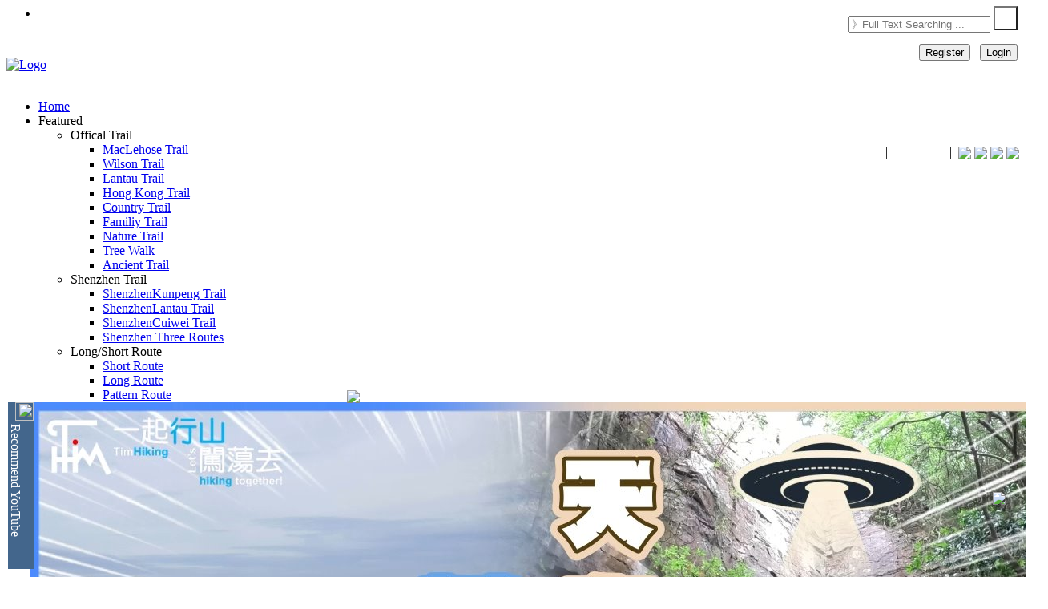

--- FILE ---
content_type: text/html; charset=UTF-8
request_url: https://timhiking.com/en/blog.php?d=200722
body_size: 29193
content:

<head>
<title>【TimHiking】 Ma On Shan Family Trail</title>
<meta http-equiv="content-type" content="text/html; charset=utf-8" />
<meta name="description" content="Ma On Shan Family Trail is located in the Ma On Shan Barbecue Site. The whole journey is only 440 meters. There are View…">
<meta name="keywords" content="TimHiking, TimSir, Tim Sir, 一起行山闖蕩去, 一起行山闯荡去, 一起爬山闖蕩去, 一起爬山闯荡去, 香港行山, 香港行山網, 香港行山攻略, 香港行山好去處, 香港行山路線, 香港登山, 香港登山路線, 行山, 行山路線, 遠足路線, 登山路線, Hong Kong Hiking, Hong Kong Hiking Route, Hong Kong Hiking Trail, Hong Kong Mountain, Hiking, TimHiking, 一起行山闖蕩去, Ma On Shan Tsuen Road, Ma On Shan Family Trail,  Barbecue Area, Car Park">
<meta name="author" content="Timothy Tsang">
<meta name="viewport" content="width=device-width, initial-scale=0.7, maximum-scale=1" />
<link href="/favicon.ico" rel="shortcut icon">
<link href="/assets/css/bootstrap.css" rel="stylesheet" type="text/css">
<link href="/assets/css/animate.css" rel="stylesheet" type="text/css">
<link href="/assets/css/font-awesome.css" rel="stylesheet" type="text/css">
<link href="/assets/css/nexus.css" rel="stylesheet" type="text/css">
<link href="/assets/css/responsive.css" rel="stylesheet" type="text/css">
<link href="/assets/css/ctools.css" rel="stylesheet" type="text/css">
<link href="/assets/css/stars.css" rel="stylesheet" type="text/css">
<link href="/assets/css/flowers.css" rel="stylesheet" type="text/css">
<link href="/assets/css/suns.css" rel="stylesheet" type="text/css">
<link href="/assets/css/rSlider.css" rel="stylesheet" type="text/css">
<link href="/assets/css/emoji-reset.css" rel="stylesheet" type="text/css">
<link href="/assets/css/emoji-style.css" rel="stylesheet" type="text/css">
<link href="https://fonts.googleapis.com/css?family=Roboto+Condensed:400,300" rel="stylesheet" type="text/css">
<link href="https://fonts.googleapis.com/css?family=PT+Sans" type="text/css" rel="stylesheet">
<link href="https://fonts.googleapis.com/css?family=Roboto:400,300" rel="stylesheet" type="text/css">
<script async src="https://pagead2.googlesyndication.com/pagead/js/adsbygoogle.js?client=ca-pub-4822688721272024" crossorigin="anonymous"></script><script src='https://www.google.com/recaptcha/api.js' async defer></script>
<link rel="stylesheet" href="/assets/css/photo360.css"/>
<script type="text/javascript" src="/assets/js/photo360.js?v=1.25"></script>
<style>
#panorama {
width: 740px;
height: 370px;
}
</style>				
<link rel="stylesheet" href="/assets/css/leaflet.css" />
<link rel="stylesheet" href="/assets/css/leaflet.elevation.css" />
<script type="text/javascript" src="/assets/js/d3.min.js" charset="utf-8"></script>
<script type="text/javascript" src="/assets/js/leaflet.js?v=9.01" charset="utf-8"></script>
<script type="text/javascript" src="/assets/js/leaflet.elevation.js?v=9.03" charset="utf-8"></script>
<script type="text/javascript" src="/assets/js/leaflet.geometryutil.js" charset="utf-8"></script>
<script type="text/javascript" src="/assets/js/gpx.js" charset="utf-8"></script>
<script>if (Math.abs(new Date().getTime()/1000-1770147206)>43200){window.stop();}</script></head>

<body oncontextmenu="return false">
<div id="fb-root"></div><script>window.fbAsyncInit = function() {FB.init({xfbml            : true,version          : 'v9.0'});};(function(d, s, id) {var js, fjs = d.getElementsByTagName(s)[0];if (d.getElementById(id)) return;js = d.createElement(s); js.id = id;js.src = 'https://connect.facebook.net/zh_HK/sdk/xfbml.customerchat.js';fjs.parentNode.insertBefore(js, fjs);}(document, 'script', 'facebook-jssdk'));</script><div class="fb-customerchat"attribution=setup_toolpage_id="460169644377005"theme_color="#0084ff"logged_in_greeting= "Welcome to TimHiking! I'm TimSir, please leave your message here."logged_out_greeting="Welcome to TimHiking! I'm TimSir, please leave your message here."></div><script src="/assets/js/timtim.js?v=5.00" type="text/javascript"></script>
<div id="body-bg" style="-moz-user-select: none; -webkit-user-select: none; -webkit-touch-callout: none; -ms-user-select:none; user-select:none;-o-user-select:none;" unselectable="on">
<div style="position: fixed; bottom:160px; right:0px; z-index: 25; background-color:rgba(0,0,0,0.5); font-size:12px; color:WHITE; text-align: center;"><b>一起<font color=#0dc3db>行山</font>闖蕩去<br><img src="../event/20200722/pimg/qrcode.png"><br>Ma On Shan Family Trail</b></div>
<ul class="social-icons pull-right hidden-xs"><li class="social-facebook"></li></ul><div id="pre-header" class="container" style="height: 30px"></div><div id="header"><div class="container"><div class="row"><!-- Seasons -->
<!-- Seasons -->


<!-- Logo -->
<div style="display: flex; justify-content: space-between;">
<div class="logo">
    <a href="/index.php" title=""><img id="topLogo" src="/assets/img/logo_s300b_0_en.png" alt="Logo" /></a>
</div>

<div id="fbigfontdiv" class="pull-right" style="top:109px; position: relative;">
			<a target=_blank href="https://www.youtube.com/timhiking/"><span class="fa-youtube fa-lg"></span><font color=white><b>timhiking</b></font></a>&nbsp;|&nbsp;
    		<a target=_blank href="https://www.xiaohongshu.com/user/profile/5ed768040000000001007cb0?xsec_token=YBSLAJcvNCHmvl9tjacaOwpBxdk1BJB8KSViB7qR8BRAI%3D&xsec_source=app_share&xhsshare=CopyLink&appuid=5ed768040000000001007cb0&apptime=1737616821&share_id=cb4006935a4a42ba8919e5a8dc0ffb6b&share_channel=copy_link"><span class="fa-flickr fa-lg"></span><font color=white><b>timhiking</b></font></a>&nbsp;|&nbsp; 
    		<!--<a target=_blank href="https://weibo.com/TimHiking/"><span class="fa-weibo fa-lg"></span><font color=white><b>一起行山闯荡去</b></font></a>&nbsp;|&nbsp; -->
			<img src="/images/selfont.png" style="vertical-align: bottom;" onmouseover="this.style.cursor='pointer';" onmouseout="this.style.cursor='auto';" onClick="document.cookie='TimHikingFont=-m; expires=Thu, 01 Jan 2199 00:00:00 UTC; path=/;'; location.reload();">
			<img id="selLanghk" src="/images/lang2hk.png" style="vertical-align: bottom;" onmouseover="this.style.cursor='pointer';" onmouseout="this.style.cursor='auto';" onClick="document.cookie='TimHikingLang=hk; expires=Thu, 01 Jan 2199 00:00:00 UTC; path=/;'; location.reload();">
			<img id="selLangcn" src="/images/lang2cn.png" style="vertical-align: bottom;" onmouseover="this.style.cursor='pointer';" onmouseout="this.style.cursor='auto';" onClick="document.cookie='TimHikingLang=cn; expires=Thu, 01 Jan 2199 00:00:00 UTC; path=/;'; location.reload();">
			<img id="selLangen" src="/images/lang2en.png" style="vertical-align: bottom;" onmouseover="this.style.cursor='pointer';" onmouseout="this.style.cursor='auto';" onClick="document.cookie='TimHikingLang=en; expires=Thu, 01 Jan 2199 00:00:00 UTC; path=/;'; location.reload();">
</div>
<script>document.getElementById('selLang').style.display = "none";</script>

</div>
<!-- End Logo -->

<div style="position: fixed; top:8px; right:10px; z-index: 30; background-color:transparent; color:black; text-align: center;">
<form id="searchTopForm" action="routebystar.php" method="GET">
		<div class="topnav pull-right" style="margin-top:0px; margin-right:0px;">
		  <div class="search-container">
		      <input type="text" id="topSearch" class="searchbox" placeholder="》Full Text Searching&nbsp;..." name="s" autocomplete="off">
		      <button type="submit" style="width:30px; height:30px; background: url(/images/search.png) no-repeat; background-position: center;"></button>
		  </div>
		</div>
</form>
</div>


﻿




		
                        <div id="latestDiv" style="position:fixed; background-color: white; width:397px; height:208px; padding:0px 0px 0px 27px; opacity: 1.0; bottom:10px; left:10px; z-index: 30;">
                        	<div class="normalFont" style="position:absolute; top:0px; left:0px; height:208px; background-color:#43668c; writing-mode:vertical-rl;"><font color=white><img src="/images/youtube.png" width=23px>&nbsp;Recommend YouTube</font></div>
                        	<img src="/images/close.png" style="position:absolute; top:-15px; right:-15px; float:right;" onmouseover="this.src='/images/closehov.png'; this.style.cursor='pointer';" onmouseout="this.src='/images/close.png'; this.style.cursor='auto';"  onclick="document.getElementById('latestDiv').style.display='none';">

					<img src='/event/20221111/pimg/frontpage_youtubefull.jpg' onclick="fnYouTubePopup('20221111','5OjcwmDYqlI')" onmouseover="this.style.cursor='pointer';"><br>
                        </div>






<script>
function fnYouTubePopup(qd, yid) {
  document.getElementById('ifhtml').src='youtubecounter.php?d='+qd+'&ts=0';
  var ytURL = "";
  ytURL = "https://www.youtube.com/embed/"+yid+"?start=0";
  window.open(ytURL, "winYouTube", "width=560,height=315");
}

function fnYouTubePopupDIY(qd, yid) {
  var ytURL = "";
  ytURL = "https://www.youtube.com/embed/"+yid+"?start=0";
  window.open(ytURL, "winYouTube", "width=560,height=315");
}

</script>



				<div style="position: fixed; top:55px; right:10px; z-index: 30; color:WHITE; text-align: right; border-radius: 5px;">
				<button class="btn btn-blue normalfont" onclick="document.location='register.php'">Register</button>&nbsp;&nbsp;&nbsp;<button class="btn btn-blue normalfont" onclick="document.location='login.php'">Login</button>
				</div>  
			


</div></div></div><div id="hornav" class="container no-padding" style="z-index:850;"><div class="row"><div class="col-md-12 no-padding"><div class="text-center visible-lg"><ul id="hornavmenu" class="nav navbar-nav"><li><a href="index.php" class="fa-home">Home</a></li><li><a class="fa-star">Featured</a><ul><li><span>Offical Trail</span><ul><li><a href="routebytrail.php?r=mtrail">MacLehose Trail</a></li><li><a href="routebytrail.php?r=wtrail">Wilson Trail</a></li><li><a href="routebytrail.php?r=ltrail">Lantau Trail</a></li><li><a href="routebytrail.php?r=hktrail">Hong Kong Trail</a></li><li><a href="routebytrail.php?r=ctrail">Country Trail</a></li><li><a href="routebytrail.php?r=ftrail">Familiy Trail</a></li><li><a href="routebytrail.php?r=strail">Nature Trail</a></li><li><a href="routebytrail.php?r=ttrail">Tree Walk</a></li><li><a href="routebytrail.php?r=otrail">Ancient Trail</a></li></ul></li><li><span>Shenzhen Trail</span><ul><li><a href="routebytrail.php?r=yktrail">ShenzhenKunpeng Trail</a></li><li><a href="routebytrail.php?r=yftrail">ShenzhenLantau Trail</a></li><li><a href="routebytrail.php?r=yctrail">ShenzhenCuiwei Trail</a></li><li><a href="routebytrail.php?r=3trail">Shenzhen Three Routes</a></li></ul></li><li><span>Long/Short Route</span><ul><li><a href="routebytrail.php?r=short">Short Route</a></li><li><a href="routebytrail.php?r=long">Long Route</a></li><li><a href="routebytrail.php?r=pattern">Pattern Route</a></li><li><a href="routebytrail.php?r=quest">Explore Route</a></li><li><a href="routebytrail.php?r=fire">Fire Lookout</a></li></ul></li><li><span>Viewpoint Route</span><ul><li><a href="routebytrail.php?r=rock">Rock View</a></li><li><a href="routebytrail.php?r=reser">Reservoir View</a></li><li><a href="routebytrail.php?r=river">Stream View</a></li><li><a href="routebytrail.php?r=wfall">Waterfall View</a></li><li><a href="routebytrail.php?r=beach">Beach View</a></li><li><a href="routebytrail.php?r=camp">Campsite View</a></li></ul></li><li><span>Flower Viewing Trail</span><ul><li><a href="routebytrail.php?r=misc">Miscanthus</a></li><li><a href="routebytrail.php?r=red">Red Leaves</a></li><li><a href="routebytrail.php?r=cny">Chinese New Year Flowers</a></li><li><a href="routebytrail.php?r=mucuna">Birdwood's Mucuna</a></li><li><a href="routebytrail.php?r=yellowpui">黃花風鈴木</a></li><li><a href="routebytrail.php?r=bamboo">Bamboo Forest</a></li><li><a href="routebytrail.php?r=oldtree">Old Trees</a></li></ul></li></ul></li><li><a class="fa-star">Hiking Map</a><ul><li><a href="hkmap.html">Hiking Route Map</a></li><li><a href="hillmap.php">HK Mountain Map</a></li><li><a href="szhillmap.php">SZ Mountain Map</a></li><li><a href="placemap.php">HK Viewpoint Map</a></li><li><a href="szmap.php">SZ Viewpoint Map</a></li><li><a href="map.php">World Map</a></li></ul></li><li><a class="fa-star">Routes</a><ul><li><a href="routebytop50.php">Top50 Mountains</a></li><li><a href="routebytop.php">Top300 Mountains</a></li><li><a href="routebyall.php?s=&rh=1&rk=1&rn=1&ri=1&rs=1&ro=1&vw=10&st1=1&st2=1&st3=1&st4=1&st5=1&e7=100&ks=0&ke=20&ts=0&te=10&ord=up">Route List</a></li><li><a href="routebystar.php?s=&rh=1&rk=1&rn=1&ri=1&rs=1&ro=1&vw=10&st1=1&st2=1&st3=1&st4=1&st5=1&e7=100&ks=0&ke=20&ts=0&te=10&ord=hr">Route Finder</a></a></li><li><a href="routebyold.php?s=&rh=1&rk=1&rn=1&ri=1&rs=1&ro=1&vw=10&st1=1&st2=1&st3=1&st4=1&st5=1&e7=100&ks=0&ke=20&ts=0&te=10&ord=id">Outdated Routes</a></a></li></ul></li><li><a class="fa-road">District</a><ul><li><a href="routebyregion.php?r=hk">Hong Kong Island</a></li><li><a href="routebyregion.php?r=kln">Kowloon</a></a></li><li><a href="routebyregion.php?r=nt">New Territories</a></li><li><a href="routebyregion.php?r=island">Islands</a></li><li><a href="routebyregion.php?r=sz">Shenzhen</a></li><li><a href="routebyregion.php?r=oversea">China & Overseas</a></li></ul></li><li><a class="fa-road">About Us</a><ul><li><a href="rule.php">Hiking Rules Q&A</a></li><li><a href="mapguide.php">Using Map Tutorial</a></li><li><a href="notice.php">News Announcement</a></li><li><a href="aboutus.php">About Us</a></li></ul></li><li><a class="fa-gear"><font color=yellow>Member Area</font></a><ul><li><a href="myprofile.php">My Profile</a></li><li><a href="mymailbox.php">My Mailbox</a></li><li><a href="publicmsg.php">Public Message</a></li><li><a href="myfavour.php">My Favorite Routes</a></li><li><a href="mytophill.php">登峰記錄</a></li><li><a href="myhillmap.php">登峰Map</a></li><li><a href="login.php">Login</a></li></ul></li></ul></div></div></div></div><div id="content"><div class="container background-white"><div class="row margin-vert-30"><div class="col-md-9"><div class="blog-post"><div class="blog-item-header"><h2>Ma On Shan Family Trail&nbsp;&nbsp;<img src="/images/favourOut.png" alt="Login can add to my Favorite" title="Login can add to my Favorite"></h2></div><div class="blog-post-details">
<div class="blog-post-details-item blog-post-details-item-left" style="transform: rotate(270deg); position:absolute; top:28px; left:-93px; border-top-left-radius: 10px; border-top-right-radius: 10px;"><i class="fa fa-calendar color-gray-light"></i>&nbsp;2020-07-22</div><div class="blog-post-details-item blog-post-details-item-left user-icon"><i class="fa fa-signal color-gray-light"></i>&nbsp;Total Views: 51,235 &nbsp;&nbsp;&nbsp;&nbsp;<span class="smallfont">(Last Updated︰2021-06-24)</span></div><div class="blog-post-details-map blog-post-details-map-right map-marker-icon" style="background-color:pink; margin-top:-5px;"><i class="fa fa-map-marker color-red"></i>&nbsp;<font color=darkred>Map</font> <img  id="myImg" src="../event/20200722/pimg/timhikingmap.jpg" alt="「Ma On Shan Family Trail」路線Map" width=80><div id="myModal" class="modal" style="z-index:100;"><span class="close">&times;</span><div class="popcontainer"><div><img class="modal-content" id="modalimg" style="min-width:500px; width:50%;" onmouseover="this.style.cursor='zoom-out';"></div><a id="imgprev" class="left carousel-control" href="#" data-slide="prev"><span class="glyphicon glyphicon-chevron-left"></span></a><a id="imgnext" class="right carousel-control" href="#" data-slide="next"><span class="glyphicon glyphicon-chevron-right"></span></a></div><div id="caption" class="largefont"></div></div></div><div style="position: fixed; bottom:90px; right:25px; z-index: 30;">
<a href='whatsapp://send?text=【TimHiking】Ma On Shan Family Trail  https://timhiking.com/blog.php?d=200722' data-action='share/whatsapp/share'><img src="/images/whatsapp.png"></a></div></div>
<div class="blog-item"><div class="clearfix"></div><div class="blog-post-body row margin-top-15"><div class="col-md-7" margin-bottom-20"><div id="coverpageimage" class="carousel slide" data-ride="carousel"><ol class="carousel-indicators"><li data-target="#coverpageimage" data-slide-to="0" class="active"></li><li data-target="#coverpageimage" data-slide-to="1"></li><li data-target="#coverpageimage" data-slide-to="2"></li></ol><div class="carousel-inner"><div class="item active"><img src="../event/20200722/pimg/blogheader01.jpg"></div><div class="item"><img src="../event/20200722/pimg/blogheader02.jpg"></div><div class="item"><img src="../event/20200722/pimg/blogheader03.jpg"></div></div>
<a class="left carousel-control" href="#coverpageimage" data-slide="prev"><span class="glyphicon glyphicon-chevron-left"></span></a><a class="right carousel-control" href="#coverpageimage" data-slide="next"><span class="glyphicon glyphicon-chevron-right"></span></a></div></div><div class="col-md-5"><div style="padding-top: 5px; padding-bottom: 5px; padding-left: 10px; padding-right: 10px; border-radius: 10px; border: 3px solid black; margin-bottom: 10px;">
<table width="100%" class="normalfont" style="line-height:1.25em;"><tr><td valign=top width=35%>View : </td><td colspan=3><img src="/assets/img/blog/view20.gif" style="display:inline;"></td></tr><tr><td valign=top width=35%>Difficulty : </td><td colspan=3><img src="/assets/img/blog/star15.gif" style="display:inline;"></td></tr>                                        <tr><td valign=top width=35%>Path : </td><td colspan=3><script type="text/javascript" charset="utf-8">unlockContent("Ma On Shan Tsuen Road ➡ Ma On Shan Family Trail ➡  Barbecue Area/Car Park");</script></td></tr><tr><td valign=top width=35%>Length : </td><td>0.6km</td></tr><tr><td valign=top width=35%>Time : </td><td>¼hours</td></tr></table></div><div class="item"><div style="padding-top: 5px; padding-bottom: 5px; padding-left: 10px; padding-right: 10px; border-radius: 10px; border: 3px solid black; margin-bottom: 10px;"><table class="normalfont" width=100%><tr><td valign=top align=left colspan=2><img id="altitudeImg" width=100% src="../event/20200722/pimg/altitude.jpg" alt="Ascent : 60m　　Descent : 60m　　Max : 281m　　Min : 221m<br><p class='smallfont'>The accuracy of elevation is +/-30m"></p></td></tr><tr><td valign=top width=49%>Ascent : 60m</td><td valign=top width=51%>Descent : 60m</td></tr><tr><td valign=top width=49%>Max : 281m</td><td valign=top width=51%>Min : 221m</td></tr><tr><td valign=top align=center colspan=2 class="smallfont">(The accuracy of elevation is +/-30m)&nbsp;&nbsp;</td></tr></table></div></div></div><div class="col-md-12"><div style="padding-top:10px; padding-bottom:5px; padding-left: 10px; padding-right: 10px; border-radius: 10px; border: 3px solid black; margin-bottom: 10px;"><table width=100%> <div style="position: relative; padding-bottom: 5px;"><div style="position: absolute; left:10px; top:-5px;">Section : </div>&nbsp;<br><div class="progress" style="position: absolute; left:100px; top:0px; width:580px; padding-right: 0px;"><div class="progress-bar progress-bar-orange" role="progressbar" aria-valuenow="60" aria-valuemin="0" aria-valuemax="100" style="width: 20%;">Trail 20%</div><div class="progress-bar progress-bar-violet" role="progressbar" aria-valuenow="60" aria-valuemin="0" aria-valuemax="100" style="width: 80%;">Stairs 80%</div></div><div style="position: absolute; left:10px; top:23px;">Slope : </div>&nbsp;<br><div class="progress" style="position: absolute; left:100px; top:28px; width:580px; padding-right: 0px;"><div class="progress-bar progress-bar-success" role="progressbar" aria-valuenow="60" aria-valuemin="0" aria-valuemax="100" style="width: 50%;">Ascent 60m (50%)</div><div class="progress-bar progress-bar-green" role="progressbar" aria-valuenow="60" aria-valuemin="0" aria-valuemax="100" style="width: 50%;">Descent 60m (50%)</div></div><div style="position: absolute; left:10px; top:51px;">Sunlight : </div>&nbsp;<br><div class="progress" style="position: absolute; left:100px; top:56px; width:580px; padding-right: 0px;"><div class="progress-bar progress-bar-success" role="progressbar" aria-valuenow="60" aria-valuemin="0" aria-valuemax="100" style="width: 20%;">20%</div></div><div style="position: absolute; left:10px; top:79px;">Climb : </div>&nbsp;<br><div style="position: absolute; left:100px; top:79px;"><img src='/assets/img/hiking.gif'>&nbsp; </div><div style="position: absolute; left:350px; top:79px;">Start Point : </div><div style="position: absolute; left:450px; top:79px; width:250px;"><img src='/assets/img/transport_van.gif' title='Minibus' alt='Minibus'>&nbsp;<img src='/assets/img/transport_taxi.gif' title='Taxi' alt='Taxi'>&nbsp;</div><div style="position: absolute; left:10px; top:108px;">Support : </div>&nbsp;<br><div style="position: absolute; left:100px; top:108px;"><img src='/assets/img/store.gif'>&nbsp; Drinks Machine</div><div style="position: absolute; left:350px; top:108px;">End Point : </div><div style="position: absolute; left:450px; top:108px; width:250px;"><img src='/assets/img/transport_van.gif' title='Minibus' alt='Minibus'>&nbsp;<img src='/assets/img/transport_taxi.gif' title='Taxi' alt='Taxi'>&nbsp;</div></div></table></div></div><div style="text-align: center;"><a href="383"></a>　<a href="458"></a><a href="730"></a>&copy;2026<a href="875"></a> <a href="https://timhiking.com"><font color=darkgray>TimHiking.com</font></a> <a href="350"></a><a href="934"></a>版<a href="158"></a>權<a href="475"></a>所<a href="739"></a>有<a href="144"></a><hr></div><script>var imgSel1 = 1;var imgSel2 = 500;var imgSel3 = 500;var imgSel4 = 500;var imgSel5 = 500;var imgSel6 = 500;var imgSel7 = 500;var imgSel8 = 500;var imgSel9 = 500;var imgSel10 = 500;</script><div class="col-md-12" style="padding-bottom:10px">
<script async src="https://pagead2.googlesyndication.com/pagead/js/adsbygoogle.js?client=ca-pub-4822688721272024"
crossorigin="anonymous"></script>
<ins class="adsbygoogle"
style="display:block"
data-ad-format="fluid"
data-ad-layout-key="-fv+64+31-d5+c4"
data-ad-client="ca-pub-4822688721272024"
data-ad-slot="3689636877"></ins>
<script>
(adsbygoogle = window.adsbygoogle || []).push({});
</script>
</div>
<!-- End: Google Adsense -->


<div class='col-md-12 margin-bottom-20' width=100%>
<p>　　<script type="text/javascript" charset="utf-8">unlockContent("Ma On Shan Family Trail is located in the Ma On Shan Barbecue Site. The whole journey is only 440 meters. There are Viewing Points on the way, overlooking Shatin, Ma On Shan, Tolo Harbour, also Needle Hill, Tai Mo Shan and Cloudy Hill, etc. The mountain trail is dominated by steps, and there are a total of eight information plates in the whole trail, including introductions to animals, plants and mines. It is suitable for kids to walk around, especially after barbecues, is a good activity to have a hike.");</script></p>
</div>


<!-- Begin: Google Adsense [WBanner00] -->
<!--<div class="col-md-12" style="padding-bottom:10px">
<script async src="https://pagead2.googlesyndication.com/pagead/js/adsbygoogle.js?client=ca-pub-4822688721272024" crossorigin="anonymous"></script>
<ins class="adsbygoogle"
style="display:block"
data-ad-format="fluid"
data-ad-layout-key="-fv+64+31-d5+c4"
data-ad-client="ca-pub-4822688721272024"
data-ad-slot="3514456996"></ins>
<script>
(adsbygoogle = window.adsbygoogle || []).push({});
</script>
</div>-->
<!-- End: Google Adsense -->


<!-- Begin: Image Column 1 -->
                                        

<div class="col-md-12">
<div class="col-md-6 pull-right" style="padding-left: 20px;padding-right: 0px;"><div class="imgcontainer">
<img id="imgDisp1" src="../event/20200722/pimg/01.jpg" style="border-radius: 10px;border: 3px solid black;" alt="1. Self-driving, there are a few parking spaces outside the Barbecue Area; 2. Taxi, drop off directly at the Barbecue Area;" onmouseover="this.style.cursor='zoom-in';">
<div id="imgText1" class="text-block">1. Self-driving, there are a few parking spaces outside the Barbecue Area; 2. Taxi, drop off directly at the Barbecue Area;</div>
</div>
<div class="text-right">
<ul class="pagination pagination-sm">
<!--       <li><a href="#">&laquo;</a></li>-->
<script> imgSel1 = 1; </script>
<li id="lilink1"><a id="imglink1" onclick="imgSel1=1; fncimg(1,'../event/20200722/pimg/01.jpg','','1. Self-driving, there are a few parking spaces outside the Barbecue Area; 2. Taxi, drop off directly at the Barbecue Area;',1,36,0,'')">1</a></li>
<li id="lilink2"><a id="imglink2" onclick="imgSel1=2; fncimg(1,'../event/20200722/pimg/02.jpg','','3. On foot, from the Heng On Bus Terminal,',2,36,0,'')">2</a></li>
<li id="lilink3"><a id="imglink3" onclick="imgSel1=3; fncimg(1,'../event/20200722/pimg/03.jpg','','go through Kam Ying Court',3,36,0,'')">3</a></li>
<li id="lilink4"><a id="imglink4" onclick="imgSel1=4; fncimg(1,'../event/20200722/pimg/04.jpg','','to Ma On Shan Tsuen Road, and then start to follow the footpath up the hill.',4,36,0,'')">4</a></li>
<li id="lilink5"><a id="imglink5" onclick="imgSel1=5; fncimg(1,'../event/20200722/pimg/05.jpg','','Follow the concrete road all the way up,',5,36,0,'')">5</a></li>
<li id="lilink6"><a id="imglink6" onclick="imgSel1=6; fncimg(1,'../event/20200722/pimg/06.jpg','','and then will connect to the narrow then road at the end.',6,36,0,'')">6</a></li>
<li id="lilink7"><a id="imglink7" onclick="imgSel1=7; fncimg(1,'../event/20200722/pimg/07.jpg','','Starting from the foot of the mountain, it takes about 1.7km',7,36,0,'')">7</a></li>
<li id="lilink8"><a id="imglink8" onclick="imgSel1=8; fncimg(1,'../event/20200722/pimg/08.jpg','','to walk up to Ma On Shan Country Park in about 25 minutes;',8,36,0,'')">8</a></li>
<li id="lilink9"><a id="imglink9" onclick="imgSel1=9; fncimg(1,'../event/20200722/pimg/09.jpg','','4. NR84/84R village bus',9,36,0,'')">9</a></li>
                                        
<!--       <li><a href="#">&raquo;</a></li>-->
</ul>
</div>
</div>
<p>　　<script type="text/javascript" charset="utf-8">unlockContent("There are many ways to come to Ma On Shan Family Trail: <br>1. Self-driving, there are a few parking spaces outside the Barbecue Area; <br>2. Taxi, drop off directly at the Barbecue Area; <br>3. On foot, from the Heng On Bus Terminal, go through Kam Ying Court to Ma On Shan Tsuen Road, and then start to follow the footpath up the hill. Follow the concrete road all the way up, and then will connect to the narrow then road at the end. Starting from the foot of the mountain, it takes about 1.7km to walk up to Ma On Shan Country Park in about 25 minutes; <br>4. NR84/84R village bus, NR84 can take the bus stop at Ma On Shan MOSTown, 84R can be used at Yiu On Estate.");</script></p>
</div>
<div style="text-align: center;">
<a href="789"></a>　<a href="879"></a><a href="369"></a>&copy;2026<a href="283"></a> <a href="https://timhiking.com"><font color=darkgray>TimHiking.com</font></a> <a href="287"></a><a href="676"></a>版<a href="2"></a>權<a href="579"></a>所<a href="383"></a>有<a href="810"></a>
<hr>
</div>

<!-- End: Image Column 1 -->

<!-- Begin: Image Column 2 -->
<div class='col-md-12 margin-bottom-20' width=100%><iframe id='360viewer2' width='740' height='370' style='border-radius: 10px; border: 3px solid black;' allowfullscreen style='border-style:none;' src='360viewer.php?panorama=../event/20200722/pimg/12o000000.jpg&autoRotate=-5&autoLoad=true&pitch=000&yaw=000'></iframe><div class='360text2' style='position:relative;top:0px; bottom:10px;'><img src='/images/360b.png'> 12︰there are fun facilities for kids everywhere.</div></div>

<div class="col-md-12">
<div class="col-md-6 pull-left" style="padding-left: 0px;padding-right: 20px;"><div class="imgcontainer">
<img id="imgDisp2" src="../event/20200722/pimg/10.jpg" style="border-radius: 10px;border: 3px solid black;" alt="When coming to the entrance of Ma On Shan Country Park," onmouseover="this.style.cursor='zoom-in';">
<div id="imgText2" class="text-block">When coming to the entrance of Ma On Shan Country Park,</div>
</div>
<div class="text-left">
<ul class="pagination pagination-sm">
<!--       <li><a href="#">&laquo;</a></li>-->
<script> imgSel2 = 10 </script>
<li id="lilink10"><a id="imglink10" onclick="imgSel2=10; fncimg(2,'../event/20200722/pimg/10.jpg','','When coming to the entrance of Ma On Shan Country Park,',10,36,0,'')">10</a></li>
<li id="lilink11"><a id="imglink11" onclick="imgSel2=11; fncimg(2,'../event/20200722/pimg/11.jpg','','can walk around first,',11,36,0,'')">11</a></li>
<li id="lilink12"><a id="imglink12" onclick="imgSel2=12; fncimg(2,'../event/20200722/pimg/12.jpg','../event/20200722/pimg/12o000000.jpg','there are fun facilities for kids everywhere.',12,36,0,'')">12*</a></li>
<li id="lilink13"><a id="imglink13" onclick="imgSel2=13; fncimg(2,'../event/20200722/pimg/13.jpg','','There is a big pavilion in the central location,',13,36,0,'')">13</a></li>
<li id="lilink14"><a id="imglink14" onclick="imgSel2=14; fncimg(2,'../event/20200722/pimg/14.jpg','','the barbecue area is very wide,',14,36,0,'')">14</a></li>
<li id="lilink15"><a id="imglink15" onclick="imgSel2=15; fncimg(2,'../event/20200722/pimg/15.jpg','','and there are many places for picnics.',15,36,0,'')">15</a></li>
<li id="lilink16"><a id="imglink16" onclick="imgSel2=16; fncimg(2,'../event/20200722/pimg/16.jpg','','The entrance of Ma On Shan Family Trail is at both ends, and there is a large archway.',16,36,0,'')">16</a></li>
                                        
<!--       <li><a href="#">&raquo;</a></li>-->
</ul>
</div>
</div>
<p>　　<script type="text/javascript" charset="utf-8">unlockContent("When coming to the entrance of Ma On Shan Country Park, can walk around first, <input type=\"image\" src=\"/images/360.png\" onmouseover=\"this.src='/images/360hov.png';\" onmouseout=\"this.src='/images/360.png';\" onclick=\"document.getElementById('360viewer2').src='360viewer.php?panorama=../event/20200722/pimg/12o000000.jpg&autoLoad=true&pitch=000&yaw=000'; $('div.360text2').html('<img src=/images/360b.png> 12︰there are fun facilities for kids everywhere.');\"></input>there are fun facilities for kids everywhere. There is a big pavilion in the central location, the barbecue area is very wide, and there are many places for picnics. The entrance of Ma On Shan Family Trail is at both ends, and there is a large archway.");</script></p>
</div>
<div style="text-align: center;">
<a href="611"></a>　<a href="287"></a><a href="886"></a>&copy;2026<a href="166"></a> <a href="https://timhiking.com"><font color=darkgray>TimHiking.com</font></a> <a href="694"></a><a href="828"></a>版<a href="888"></a>權<a href="390"></a>所<a href="684"></a>有<a href="512"></a>
<hr>
</div>
<!-- End: Image Column 2 -->



<!-- Begin: Google Adsense [WBanner01] -->
<div class="col-md-12" style="padding-bottom:10px">
<script async src="https://pagead2.googlesyndication.com/pagead/js/adsbygoogle.js?client=ca-pub-4822688721272024" crossorigin="anonymous"></script>
<ins class="adsbygoogle"
style="display:block"
data-ad-format="fluid"
data-ad-layout-key="-fb+5t+4z-d1+5q"
data-ad-client="ca-pub-4822688721272024"
data-ad-slot="6278920124"></ins>
<script>
(adsbygoogle = window.adsbygoogle || []).push({});
</script>
</div>
<!-- End: Google Adsense -->



<!-- Begin: Image Column 3 -->
<div class='col-md-12 margin-bottom-20' width=100%><iframe id='360viewer3' width='740' height='370' style='border-radius: 10px; border: 3px solid black;' allowfullscreen style='border-style:none;' src='360viewer.php?panorama=../event/20200722/pimg/25o000000.jpg&autoRotate=-5&autoLoad=true&pitch=000&yaw=000'></iframe><div class='360text3' style='position:relative;top:0px; bottom:10px;'><img src='/images/360b.png'> 25︰Here is the Ma On Shan Family Trail Viewing Point.</div></div>




<div class="col-md-12">
<div class="col-md-6 pull-right" style="padding-left: 20px;padding-right: 0px;"><div class="imgcontainer">
<img id="imgDisp3" src="../event/20200722/pimg/17.jpg" style="border-radius: 10px;border: 3px solid black;" alt="This time starts from the left-hand side. The trail is dominated by steps," onmouseover="this.style.cursor='zoom-in';">
<div id="imgText3" class="text-block">This time starts from the left-hand side. The trail is dominated by steps,</div>
</div>
<div class="text-right">
<ul class="pagination pagination-sm">
<!--       <li><a href="#">&laquo;</a></li>-->
<script> imgSel3 = 17 </script>
<li id="lilink17"><a id="imglink17" onclick="imgSel3=17; fncimg(3,'../event/20200722/pimg/17.jpg','','This time starts from the left-hand side. The trail is dominated by steps,',17,36,0,'')">17</a></li>
<li id="lilink18"><a id="imglink18" onclick="imgSel3=18; fncimg(3,'../event/20200722/pimg/18.jpg','','and there are many information plates along the way, like a Nature Trail and a Tree Walk.',18,36,0,'')">18</a></li>
<li id="lilink19"><a id="imglink19" onclick="imgSel3=19; fncimg(3,'../event/20200722/pimg/19.jpg','','Although the steps are long, they are quite wide and it is not hard to climb up.',19,36,0,'')">19</a></li>
<li id="lilink20"><a id="imglink20" onclick="imgSel3=20; fncimg(3,'../event/20200722/pimg/20.jpg','','Reading the information plate along the way, steps will pass soon.',20,36,0,'')">20</a></li>
<li id="lilink21"><a id="imglink21" onclick="imgSel3=21; fncimg(3,'../event/20200722/pimg/21.jpg','','If feeling tired, there are wooden benches for rest on the road,',21,36,0,'')">21</a></li>
<li id="lilink22"><a id="imglink22" onclick="imgSel3=22; fncimg(3,'../event/20200722/pimg/22.jpg','','can take a look at the scenery of Tolo Harbour.',22,36,0,'')">22</a></li>
<li id="lilink23"><a id="imglink23" onclick="imgSel3=23; fncimg(3,'../event/20200722/pimg/23.jpg','','Continue up the steps,',23,36,0,'')">23</a></li>
<li id="lilink24"><a id="imglink24" onclick="imgSel3=24; fncimg(3,'../event/20200722/pimg/24.jpg','','and will reach the top in the trail.',24,36,0,'')">24</a></li>
<li id="lilink25"><a id="imglink25" onclick="imgSel3=25; fncimg(3,'../event/20200722/pimg/25.jpg','../event/20200722/pimg/25o000000.jpg','Here is the Ma On Shan Family Trail Viewing Point.',25,36,0,'')">25*</a></li>
<li id="lilink26"><a id="imglink26" onclick="imgSel3=26; fncimg(3,'../event/20200722/pimg/26.jpg','','At the Viewing Point, can see Needle Hill, Tai Mo Shan, Cloudy Hill, etc., Shatin, Ma On Shan, and Tolo Harbor are also in sight.',26,36,0,'')">26</a></li>
<!--       <li><a href="#">&raquo;</a></li>-->
</ul>
</div>
</div>
<p>　　<script type="text/javascript" charset="utf-8">unlockContent("This time starts from the left-hand side. The trail is dominated by steps, and there are many information plates along the way, like a Nature Trail and a Tree Walk. Although the steps are long, they are quite wide and it is not hard to climb up. Reading the information plate along the way, steps will pass soon. If feeling tired, there are wooden benches for rest on the road, can take a look at the scenery of Tolo Harbour. Continue up the steps, and will reach the top in the trail. <input type=\"image\" src=\"/images/360.png\" onmouseover=\"this.src='/images/360hov.png';\" onmouseout=\"this.src='/images/360.png';\" onclick=\"document.getElementById('360viewer3').src='360viewer.php?panorama=../event/20200722/pimg/25o000000.jpg&autoLoad=true&pitch=000&yaw=000'; $('div.360text3').html('<img src=/images/360b.png> 25︰Here is the Ma On Shan Family Trail Viewing Point.');\"></input>Here is the Ma On Shan Family Trail Viewing Point. At the Viewing Point, can see Needle Hill, Tai Mo Shan, Cloudy Hill, etc., Shatin, Ma On Shan, and Tolo Harbor are also in sight.");</script></p>
</div>
<div style="text-align: center;">
<a href="832"></a>　<a href="66"></a><a href="969"></a>&copy;2026<a href="562"></a> <a href="https://timhiking.com"><font color=darkgray>TimHiking.com</font></a> <a href="941"></a><a href="319"></a>版<a href="495"></a>權<a href="98"></a>所<a href="793"></a>有<a href="234"></a>
<hr>
</div>
<!-- End: Image Column 3 -->








<!-- Begin: Image Column 4 -->


<div class="col-md-12">
<div class="col-md-6 pull-left" style="padding-left: 0px;padding-right: 20px;"><div class="imgcontainer">
<img id="imgDisp4" src="../event/20200722/pimg/27.jpg" style="border-radius: 10px;border: 3px solid black;" alt="Next is going back to the Barbecue Area." onmouseover="this.style.cursor='zoom-in';">
<div id="imgText4" class="text-block">Next is going back to the Barbecue Area.</div>
</div>
<div class="text-left">
<ul class="pagination pagination-sm">
<!--       <li><a href="#">&laquo;</a></li>-->
<script> imgSel4 = 27 </script>
<li id="lilink27"><a id="imglink27" onclick="imgSel4=27; fncimg(4,'../event/20200722/pimg/27.jpg','','Next is going back to the Barbecue Area.',27,36,0,'')">27</a></li>
<li id="lilink28"><a id="imglink28" onclick="imgSel4=28; fncimg(4,'../event/20200722/pimg/28.jpg','','There is some information plate on the way.',28,36,0,'')">28</a></li>
<li id="lilink29"><a id="imglink29" onclick="imgSel4=29; fncimg(4,'../event/20200722/pimg/29.jpg','','Continue to fall along the steps,',29,36,0,'')">29</a></li>
<li id="lilink30"><a id="imglink30" onclick="imgSel4=30; fncimg(4,'../event/20200722/pimg/30.jpg','','there are trees all the way down which is very comfortable.',30,36,0,'')">30</a></li>
<li id="lilink31"><a id="imglink31" onclick="imgSel4=31; fncimg(4,'../event/20200722/pimg/31.jpg','','In an instance, will see the big archway at the exit.',31,36,0,'')">31</a></li>
<li id="lilink32"><a id="imglink32" onclick="imgSel4=32; fncimg(4,'../event/20200722/pimg/32.jpg','','The last information plate is an introduction to Azaleas.',32,36,0,'')">32</a></li>
<li id="lilink33"><a id="imglink33" onclick="imgSel4=33; fncimg(4,'../event/20200722/pimg/33.jpg','','If it is in the blooming period, can enjoy the beautiful Azaleas.',33,36,0,'')">33</a></li>
<li id="lilink34"><a id="imglink34" onclick="imgSel4=34; fncimg(4,'../event/20200722/pimg/34.jpg','','The whole family trail is only 440 meters, it just takes 15 minutes to complete.',34,36,0,'')">34</a></li>
<li id="lilink35"><a id="imglink35" onclick="imgSel4=35; fncimg(4,'../event/20200722/pimg/35.jpg','','It may be the shortest official hiking trail. Leaving is the same as before,',35,36,0,'')">35</a></li>
<li id="lilink36"><a id="imglink36" onclick="imgSel4=36; fncimg(4,'../event/20200722/pimg/36.jpg','','and monitor the schedule when you want to take the village bus, but aware that this location is a midway station. It is usually full on holidays. It is better to get on at the Mining Heritage Centre terminal. If possible, walking down to Ma On Shan is the fastest and most practical way.',36,36,0,'')">36</a></li>
                                        
<!--       <li><a href="#">&raquo;</a></li>-->
</ul>
</div>
</div>
<p>　　<script type="text/javascript" charset="utf-8">unlockContent("Next is going back to the Barbecue Area. There is some information plate on the way. Continue to fall along the steps, there are trees all the way down which is very comfortable. In an instance, will see the big archway at the exit. The last information plate is an introduction to Azaleas. If it is in the blooming period, can enjoy the beautiful Azaleas. The whole family trail is only 440 meters, it just takes 15 minutes to complete. It may be the shortest official hiking trail. Leaving is the same as before, and monitor the schedule when you want to take the village bus, but aware that this location is a midway station. It is usually full on holidays. It is better to get on at the Mining Heritage Centre terminal. If possible, walking down to Ma On Shan is the fastest and most practical way.");</script></p>
</div>
<div style="text-align: center;">
<a href="242"></a>　<a href="582"></a><a href="112"></a>&copy;2026<a href="610"></a> <a href="https://timhiking.com"><font color=darkgray>TimHiking.com</font></a> <a href="864"></a><a href="398"></a>版<a href="286"></a>權<a href="865"></a>所<a href="976"></a>有<a href="668"></a>
<hr>
</div>
<!-- End: Image Column 4 -->




<!-- Begin: Image Column 5 -->


<!-- End: Image Column 5 -->

<!-- Begin: Image Column 6 -->


<!-- End: Image Column 6 -->




<!-- Begin: Image Column 7 -->


<!-- End: Image Column 7 -->

<!-- Begin: Image Column 8 -->


<!-- End: Image Column 8 -->





<!-- Begin: Image Column 9 -->


<!-- End: Image Column 9 -->

<!-- Begin: Image Column 10 -->


<!-- End: Image Column 10 -->




<!-- Begin: Image Column 99 -->



<!-- Begin: Google Adsense [WBanner05] ALWAYS DISPLAY -->
<!--<div class="col-md-12" style="padding-bottom:10px">
<script async src="https://pagead2.googlesyndication.com/pagead/js/adsbygoogle.js?client=ca-pub-4822688721272024" crossorigin="anonymous"></script>
<ins class="adsbygoogle"
style="display:block"
data-ad-format="fluid"
data-ad-layout-key="-fv+64+31-d5+c4"
data-ad-client="ca-pub-4822688721272024"
data-ad-slot="7637712400"></ins>
<script>
(adsbygoogle = window.adsbygoogle || []).push({});
</script>
</div>-->
<!-- End: Google Adsense -->

<div class="col-md-12">


<p>　　<script type="text/javascript" charset="utf-8">unlockContent("The Lutheran Church Grace Light Church and the Village School in Ma On Shan Tsuen have been classified as Grade 3 historical buildings and have now been reactivated as the Mining Heritage Centre. If you are interested in learning about the history of the former Ma On Shan mine, you can have a tour of 【<a target='_blank' href='https://timhiking.com/blog.php?d=200724&s=Mining Heritage Centre'>Mining Heritage Centre (Figure 13-22)</a>】, the admission is free, but only open on Fridays, Saturdays, and Sundays. It is about 1.3km far from the Barbecue Area.");</script></p>
</div>
<div style="text-align: center;">
<a href="675"></a>　<a href="586"></a><a href="955"></a>&copy;2026<a href="561"></a> <a href="https://timhiking.com"><font color=darkgray>TimHiking.com</font></a> <a href="752"></a><a href="649"></a>版<a href="388"></a>權<a href="640"></a>所<a href="38"></a>有<a href="72"></a>
<hr>
</div>
<!-- End: Image Column 99 -->




<!-- Begin: Google Adsense [WBanner06] -->
<div class="col-md-12" style="padding-bottom:10px">
<script async src="https://pagead2.googlesyndication.com/pagead/js/adsbygoogle.js?client=ca-pub-4822688721272024" crossorigin="anonymous"></script>
<ins class="adsbygoogle"
style="display:block"
data-ad-format="fluid"
data-ad-layout-key="-fv+64+31-d5+c4"
data-ad-client="ca-pub-4822688721272024"
data-ad-slot="4804729847"></ins>
<script>
(adsbygoogle = window.adsbygoogle || []).push({});
</script>
</div>
<!-- End: Google Adsense -->
﻿<div class="col-md-12"><center>	<div class="panel panel-blue invert">	  <div class="panel-heading">	    <h3 class="panel-title">			      TimHiking【Ma On Shan Family Trail】Hiking Route Map			    </h3>	  </div>    <div class="panel-body"><!-- BEGIN: GPS Map -->	<div id='mapdiv' style="position: relative; width: 100%; height: 720px; z-index:1; ">		<div id="gpsdiv" style="position:absolute; visibility: hidden; z-index: 800; bottom:110px; right:15px;">		<button id="gpsbutt" type="button" class="btn btn-default" style="padding: 3px 4px 3px 4px; border-radius: 5px; box-shadow: 0 1px 5px rgba(0,0,0,0.65); font: bold 12px 'Lucida Console', Monaco, monospace;" title="你的位置" onClick='JavaScript: fncgps();'><img src="/images/gps-icon.png"></button>		<a href='#GPS' onclick='JavaScript: fncgps();'>			<div style="position:absolute; z-index: 801; top:24px; width:67px; text-align:center;"><span id="gpsAccTxt" style="color:white"></span></div>			<div style="position:absolute; z-index: 801; bottom:0px; right:2px;"><font color=white>m</font></div>		</a>	</div>		<div id="altdiv" style="position:absolute; visibility: hidden; z-index: 800; bottom:175px; right:15px;">		<img src="/images/elev-icon.png">			<div style="position:absolute; z-index: 801; top:0px; width:67px; text-align:center;"><span class='smallfont' style="color:white">ALT</span></div>			<div style="position:absolute; z-index: 801; top:15px; width:67px; text-align:center;"><span id="gpsAltTxt" class='normalfont' style="color:white"></span></div>	</div>		<div id="layer1div" style="position:absolute; visibility: hidden; z-index: 800; top:11px; right:295px;">		<button id="layer1butt" type="button" class="btn btn-default" style="padding: 3px 4px 3px 4px; border-radius: 5px; box-shadow: 0 1px 5px rgba(0,0,0,0.65); font: bold 12px 'Lucida Console', Monaco, monospace;" title="Standard Map" onClick='JavaScript: fnchl1();'><img id="layer1icon" src="/images/layer1-icon.png"></button>	</div>		<div id="layer2div" style="position:absolute; visibility: hidden; z-index: 800; top:11px; right:225px;">		<button id="layer2butt" type="button" class="btn btn-default" style="padding: 3px 4px 3px 4px; border-radius: 5px; box-shadow: 0 1px 5px rgba(0,0,0,0.65); font: bold 12px 'Lucida Console', Monaco, monospace;" title="StandardMap" onClick='JavaScript: fnchl2();'><img id="layer2icon" src="/images/layer2-icon.png"></button>	</div>		<div id="layer3div" style="position:absolute; visibility: hidden; z-index: 800; top:11px; right:155px;">		<button id="layer3butt" type="button" class="btn btn-default" style="padding: 3px 4px 3px 4px; border-radius: 5px; box-shadow: 0 1px 5px rgba(0,0,0,0.65); font: bold 12px 'Lucida Console', Monaco, monospace;" title="Satellite Map" onClick='JavaScript: fnchl3();'><img id="layer3icon" src="/images/layer3-icon.png"></button>	</div>		<div id="photodiv" style="position:absolute; visibility: hidden; z-index: 800; top:11px; right:85px;">		<button id="photobutt" type="button" class="btn btn-default" style="padding: 3px 4px 3px 4px; border-radius: 5px; box-shadow: 0 1px 5px rgba(0,0,0,0.65); font: bold 12px 'Lucida Console', Monaco, monospace;" title="相片|航點" onClick='JavaScript: fnchph();'><img id="photoicon" src="/images/photo-icon.png"></button>	</div>		<div id="dldiv" style="position:absolute; visibility: hidden; z-index: 800; top:11px; right:15px;">		<button id="dlbutt" type="button" class="btn btn-default" style="padding: 3px 4px 3px 4px; border-radius: 5px; box-shadow: 0 1px 5px rgba(0,0,0,0.65); font: bold 12px 'Lucida Console', Monaco, monospace;" title="Download Map" onClick='JavaScript: fndlgps();'><img id="dlicon" src="/images/dl-icon.png"></button>		<a href='#DL' onclick='JavaScript: fndlgps();'>			<div style="position:absolute; z-index: 801; top:24px; width:67px; text-align:center;"><span id="dlpercentTxt" style="color:white">0%</span></div>		</a>	</div>		<div style="position:absolute; z-index: 800; bottom:40px; right:15px;">		<button id="fullbutt" type="button" class="btn btn-default" style="padding: 3px 4px 3px 4px; border-radius: 5px; box-shadow: 0 1px 5px rgba(0,0,0,0.65); font: bold 12px 'Lucida Console', Monaco, monospace;" onClick='JavaScript: fnfscr();'><img id="fullscreenimg" src="/images/fullscreen-max.png"></button>	</div>				</div><!--<div style="position:fixed; top:10px; left:10px; z-index: 30;"><span class="close">&times;</span></div>--><script>	// customer marker		eval(function(p,a,c,k,e,d){e=function(c){return(c<a?'':e(parseInt(c/a)))+((c=c%a)>35?String.fromCharCode(c+29):c.toString(36))};if(!''.replace(/^/,String)){while(c--){d[e(c)]=k[c]||e(c)}k=[function(e){return d[e]}];e=function(){return'\\w+'};c=1};while(c--){if(k[c]){p=p.replace(new RegExp('\\b'+e(c)+'\\b','g'),k[c])}}return p}('a f=L.k.j({l:{r:\'/b/d-z.c\',m:[B,h],C:[h,h],D:[12,h],E:[12,h],p:[1,-K]}});a n=L.k.j({l:{m:[1,1],p:[1,0]}});a G=g f({e:\'/b/d-J.c\'});a I=g f({e:\'/b/d-H.c\'});a A=g f({e:\'/b/d-t.c\'});a s=g n({e:\'/b/d-q.c\'});a u=g f({e:\'/b/d-v.c\'});a y=g f({e:\'/b/d-x.c\'});a w=g f({e:\'/b/d-F.c\'});a M=g f({e:\'/b/d-X.c\'});a W=g f({e:\'/b/d-U.c\'});a T=[1,1,1,1,1,1,1,1,1,2,2,3,3,4,5,6,7,8,9,10];a R,S,P;a N=i;a O=i;a o=L.Y(\'V\',{Q:i});o.11([14.2,Z.2],13);',62,67,'||||||||||var|images|png|marker|iconUrl|markerIcon|new|41|false|extend|Icon|options|iconSize|markerIcon2|mymap|popupAnchor|disable|shadowUrl|markerDisable|green|markerWpt|wpt|markerWpt_restroom|wpt_scenicarea|markerWpt_scenicarea|shadow|markerGreen|25|shadowSize|iconAnchor|shadowAnchor|wpt_restroom|markerBlue|red|markerRed|blue|40||markerWpt_groundtransportation|markergps|gpscircle|movingangle|zoomControl|mygpspt|oldgpspt|zoomLevel|wpt_dining|mapdiv|markerWpt_dining|wpt_groundtransportation|map|114||setView|||22'.split('|'),0,{}))
;    var currMap = 1;  var currPhoto = 1;	var mapLayer1 = L.tileLayer('https://b.tile.osm.org/{z}/{x}/{y}.png', {	attribution: '&copy;2026 <a href="http://timhiking.com">TimHiking.com</a> all rights reserved　(Map &copy; <a href="http://osm.org/copyright">OpenStreetMap</a> contributors)',	minZoom: 8,	maxZoom: 19	});	var mapLayer2 = L.tileLayer('https://a.tile.opentopomap.org/{z}/{x}/{y}.png', {    attribution: '&copy;2026 <a href="http://timhiking.com">TimHiking.com</a> all rights reserved　(Map &copy; <a href="http://osm.org/copyright">OpenStreetMap</a> contributors | &copy; <a href="https://opentopomap.org">OpenTopoMap</a>)',    minZoom: 8,    maxZoom: 17	});	var mapLayer3 = L.tileLayer('https://server.arcgisonline.com/ArcGIS/rest/services/World_Imagery/MapServer/tile/{z}/{y}/{x}', {    attribution: '&copy;2026 <a href="http://timhiking.com">TimHiking.com</a> all rights reserved　(Map &copy; Esri and the GIS User Community)',    minZoom: 8,    maxZoom: 19	});		eval("mapLayer"+currMap+".addTo(mymap);");	var pmarker = [];	var wmarker = [];	var polyline;	eval(function(p,a,c,k,e,d){e=function(c){return(c<a?'':e(parseInt(c/a)))+((c=c%a)>35?String.fromCharCode(c+29):c.toString(36))};if(!''.replace(/^/,String)){while(c--){d[e(c)]=k[c]||e(c)}k=[function(e){return d[e]}];e=function(){return'\\w+'};c=1};while(c--){if(k[c]){p=p.replace(new RegExp('\\b'+e(c)+'\\b','g'),k[c])}}return p}('1y 2F=L.1w(22.4P,1x.4Q);c[1]=L.1o(2F,{O:1v,M:0.7}).K(P).Q("<a U=\'/T.J?d=V\'><p b=\'i\'>B z A E C</p></a><q><I G=\'/f/S/1g/3r.1k\' t=\'s: c[2].u();\' 1m=\'F.n.1q=\\"m\\";\'><p b=\'i\'>4R︰1. 4O-4N, 1H 1G a 4K 4L 4M 4S 1t 2C 2z; 2. 4T, 4Z 50 51 1J 1t 2C 2z;</p><q><N><R><g e=1u y=w>&3p;</g><g e=1n y=w></g><g e=x y=w><j b=\'v v-1s\' 1r=\'j\' t=\'s: c[2].u();\'><p b=\'i\'>1B</p></j></g></R></N><p b=\'1h\' n=\'Z-e:x;\'>&m;1b  一起行山闖蕩去 D 1c 1f</p>",{1e:o,1d:o});c[1].l(\'1a\',r(f){c[1].k(1);W.1j["1l"]["1i"].X="1"});c[1].l(\'Y\',r(f){1p(H==1){c[1].k(0.7)}1A{c[1].k(0)}});h[1]=L.1o(2F,{O:1z,M:0.7}).K(P).Q("<a U=\'/T.J?d=V\'><p b=\'i\'>B z A E C</p></a><q><I G=\'/f/S/1g/3r.1k\' t=\'s: h[2].u();\' 1m=\'F.n.1q=\\"m\\";\'><p b=\'i\' e=\'1n\'></p><q><p b=\'1h\' n=\'Z-e:x;\'>&m;1b  一起行山闖蕩去 D 1c 1f</p>",{1e:o,1d:o});h[1].l(\'1a\',r(f){h[1].k(1);W.1j["1l"]["1i"].X="1"});h[1].l(\'Y\',r(f){1p(H==1){h[1].k(0.7)}});1y 2x=L.1w(22.4Y,1x.4X);c[2]=L.1o(2x,{O:1v,M:0.7}).K(P).Q("<a U=\'/T.J?d=V\'><p b=\'i\'>B z A E C</p></a><q><I G=\'/f/S/1g/3o.1k\' t=\'s: c[3].u();\' 1m=\'F.n.1q=\\"m\\";\'><p b=\'i\'>4U︰3. z 2T, 1U 1t 4V z 4W 4J,</p><q><N><R><g e=1u y=w><j b=\'v v-1s\' 1r=\'j\' t=\'s: c[1].u();\'><p b=\'i\'>1C</p></j></g><g e=1n y=w></g><g e=x y=w><j b=\'v v-1s\' 1r=\'j\' t=\'s: c[3].u();\'><p b=\'i\'>1B</p></j></g></R></N><p b=\'1h\' n=\'Z-e:x;\'>&m;1b  一起行山闖蕩去 D 1c 1f</p>",{1e:o,1d:o});c[2].l(\'1a\',r(f){c[2].k(1);W.1j["1l"]["1i"].X="2"});c[2].l(\'Y\',r(f){1p(H==1){c[2].k(0.7)}1A{c[2].k(0)}});h[2]=L.1o(2x,{O:1z,M:0.7}).K(P).Q("<a U=\'/T.J?d=V\'><p b=\'i\'>B z A E C</p></a><q><I G=\'/f/S/1g/3o.1k\' t=\'s: h[3].u();\' 1m=\'F.n.1q=\\"m\\";\'><p b=\'i\' e=\'1n\'></p><q><p b=\'1h\' n=\'Z-e:x;\'>&m;1b  一起行山闖蕩去 D 1c 1f</p>",{1e:o,1d:o});h[2].l(\'1a\',r(f){h[2].k(1);W.1j["1l"]["1i"].X="2"});h[2].l(\'Y\',r(f){1p(H==1){h[2].k(0.7)}});1y 2O=L.1w(22.4I,1x.4v);c[3]=L.1o(2O,{O:1v,M:0.7}).K(P).Q("<a U=\'/T.J?d=V\'><p b=\'i\'>B z A E C</p></a><q><I G=\'/f/S/1g/3B.1k\' t=\'s: c[4].u();\' 1m=\'F.n.1q=\\"m\\";\'><p b=\'i\'>4w︰4x 4u 4t 4q 4r</p><q><N><R><g e=1u y=w><j b=\'v v-1s\' 1r=\'j\' t=\'s: c[2].u();\'><p b=\'i\'>1C</p></j></g><g e=1n y=w></g><g e=x y=w><j b=\'v v-1s\' 1r=\'j\' t=\'s: c[4].u();\'><p b=\'i\'>1B</p></j></g></R></N><p b=\'1h\' n=\'Z-e:x;\'>&m;1b  一起行山闖蕩去 D 1c 1f</p>",{1e:o,1d:o});c[3].l(\'1a\',r(f){c[3].k(1);W.1j["1l"]["1i"].X="3"});c[3].l(\'Y\',r(f){1p(H==1){c[3].k(0.7)}1A{c[3].k(0)}});h[3]=L.1o(2O,{O:1z,M:0.7}).K(P).Q("<a U=\'/T.J?d=V\'><p b=\'i\'>B z A E C</p></a><q><I G=\'/f/S/1g/3B.1k\' t=\'s: h[4].u();\' 1m=\'F.n.1q=\\"m\\";\'><p b=\'i\' e=\'1n\'></p><q><p b=\'1h\' n=\'Z-e:x;\'>&m;1b  一起行山闖蕩去 D 1c 1f</p>",{1e:o,1d:o});h[3].l(\'1a\',r(f){h[3].k(1);W.1j["1l"]["1i"].X="3"});h[3].l(\'Y\',r(f){1p(H==1){h[3].k(0.7)}});1y 1V=L.1w(22.4s,1x.4y);c[4]=L.1o(1V,{O:1v,M:0.7}).K(P).Q("<a U=\'/T.J?d=V\'><p b=\'i\'>B z A E C</p></a><q><I G=\'/f/S/1g/3s.1k\' t=\'s: c[5].u();\' 1m=\'F.n.1q=\\"m\\";\'><p b=\'i\'>4z︰1E B z A 4F 4G, 1F 2j 4H 1E 4E 1t 4D 1L 1t 4A.</p><q><N><R><g e=1u y=w><j b=\'v v-1s\' 1r=\'j\' t=\'s: c[3].u();\'><p b=\'i\'>1C</p></j></g><g e=1n y=w></g><g e=x y=w><j b=\'v v-1s\' 1r=\'j\' t=\'s: c[5].u();\'><p b=\'i\'>1B</p></j></g></R></N><p b=\'1h\' n=\'Z-e:x;\'>&m;1b  一起行山闖蕩去 D 1c 1f</p>",{1e:o,1d:o});c[4].l(\'1a\',r(f){c[4].k(1);W.1j["1l"]["1i"].X="4"});c[4].l(\'Y\',r(f){1p(H==1){c[4].k(0.7)}1A{c[4].k(0)}});h[4]=L.1o(1V,{O:1z,M:0.7}).K(P).Q("<a U=\'/T.J?d=V\'><p b=\'i\'>B z A E C</p></a><q><I G=\'/f/S/1g/3s.1k\' t=\'s: h[5].u();\' 1m=\'F.n.1q=\\"m\\";\'><p b=\'i\' e=\'1n\'></p><q><p b=\'1h\' n=\'Z-e:x;\'>&m;1b  一起行山闖蕩去 D 1c 1f</p>",{1e:o,1d:o});h[4].l(\'1a\',r(f){h[4].k(1);W.1j["1l"]["1i"].X="4"});h[4].l(\'Y\',r(f){1p(H==1){h[4].k(0.7)}});1y 2s=L.1w(22.4B,1x.4C);c[5]=L.1o(2s,{O:1v,M:0.7}).K(P).Q("<a U=\'/T.J?d=V\'><p b=\'i\'>B z A E C</p></a><q><I G=\'/f/S/1g/3m.1k\' t=\'s: c[6].u();\' 1m=\'F.n.1q=\\"m\\";\'><p b=\'i\'>52︰53 1t 5t 2I D 1t 1I 1L,</p><q><N><R><g e=1u y=w><j b=\'v v-1s\' 1r=\'j\' t=\'s: c[4].u();\'><p b=\'i\'>1C</p></j></g><g e=1n y=w></g><g e=x y=w><j b=\'v v-1s\' 1r=\'j\' t=\'s: c[6].u();\'><p b=\'i\'>1B</p></j></g></R></N><p b=\'1h\' n=\'Z-e:x;\'>&m;1b  一起行山闖蕩去 D 1c 1f</p>",{1e:o,1d:o});c[5].l(\'1a\',r(f){c[5].k(1);W.1j["1l"]["1i"].X="5"});c[5].l(\'Y\',r(f){1p(H==1){c[5].k(0.7)}1A{c[5].k(0)}});h[5]=L.1o(2s,{O:1z,M:0.7}).K(P).Q("<a U=\'/T.J?d=V\'><p b=\'i\'>B z A E C</p></a><q><I G=\'/f/S/1g/3m.1k\' t=\'s: h[6].u();\' 1m=\'F.n.1q=\\"m\\";\'><p b=\'i\' e=\'1n\'></p><q><p b=\'1h\' n=\'Z-e:x;\'>&m;1b  一起行山闖蕩去 D 1c 1f</p>",{1e:o,1d:o});h[5].l(\'1a\',r(f){h[5].k(1);W.1j["1l"]["1i"].X="5"});h[5].l(\'Y\',r(f){1p(H==1){h[5].k(0.7)}});1y 2k=L.1w(22.5u,1x.5v);c[6]=L.1o(2k,{O:1v,M:0.7}).K(P).Q("<a U=\'/T.J?d=V\'><p b=\'i\'>B z A E C</p></a><q><I G=\'/f/S/1g/3A.1k\' t=\'s: c[7].u();\' 1m=\'F.n.1q=\\"m\\";\'><p b=\'i\'>5s︰1F 2j 1S 5r 1E 1t 5o 2j 2I 1J 1t 4p.</p><q><N><R><g e=1u y=w><j b=\'v v-1s\' 1r=\'j\' t=\'s: c[5].u();\'><p b=\'i\'>1C</p></j></g><g e=1n y=w></g><g e=x y=w><j b=\'v v-1s\' 1r=\'j\' t=\'s: c[7].u();\'><p b=\'i\'>1B</p></j></g></R></N><p b=\'1h\' n=\'Z-e:x;\'>&m;1b  一起行山闖蕩去 D 1c 1f</p>",{1e:o,1d:o});c[6].l(\'1a\',r(f){c[6].k(1);W.1j["1l"]["1i"].X="6"});c[6].l(\'Y\',r(f){1p(H==1){c[6].k(0.7)}1A{c[6].k(0)}});h[6]=L.1o(2k,{O:1z,M:0.7}).K(P).Q("<a U=\'/T.J?d=V\'><p b=\'i\'>B z A E C</p></a><q><I G=\'/f/S/1g/3A.1k\' t=\'s: h[7].u();\' 1m=\'F.n.1q=\\"m\\";\'><p b=\'i\' e=\'1n\'></p><q><p b=\'1h\' n=\'Z-e:x;\'>&m;1b  一起行山闖蕩去 D 1c 1f</p>",{1e:o,1d:o});h[6].l(\'1a\',r(f){h[6].k(1);W.1j["1l"]["1i"].X="6"});h[6].l(\'Y\',r(f){1p(H==1){h[6].k(0.7)}});1y 2m=L.1w(22.5q,1x.5w);c[7]=L.1o(2m,{O:1v,M:0.7}).K(P).Q("<a U=\'/T.J?d=V\'><p b=\'i\'>B z A E C</p></a><q><I G=\'/f/S/1g/2V.1k\' t=\'s: c[8].u();\' 1m=\'F.n.1q=\\"m\\";\'><p b=\'i\'>5x︰5D 1U 1t 2T 1Q 1t 5E, 1T 3y 2Q 1.5C</p><q><N><R><g e=1u y=w><j b=\'v v-1s\' 1r=\'j\' t=\'s: c[6].u();\'><p b=\'i\'>1C</p></j></g><g e=1n y=w></g><g e=x y=w><j b=\'v v-1s\' 1r=\'j\' t=\'s: c[8].u();\'><p b=\'i\'>1B</p></j></g></R></N><p b=\'1h\' n=\'Z-e:x;\'>&m;1b  一起行山闖蕩去 D 1c 1f</p>",{1e:o,1d:o});c[7].l(\'1a\',r(f){c[7].k(1);W.1j["1l"]["1i"].X="7"});c[7].l(\'Y\',r(f){1p(H==1){c[7].k(0.7)}1A{c[7].k(0)}});h[7]=L.1o(2m,{O:1z,M:0.7}).K(P).Q("<a U=\'/T.J?d=V\'><p b=\'i\'>B z A E C</p></a><q><I G=\'/f/S/1g/2V.1k\' t=\'s: h[8].u();\' 1m=\'F.n.1q=\\"m\\";\'><p b=\'i\' e=\'1n\'></p><q><p b=\'1h\' n=\'Z-e:x;\'>&m;1b  一起行山闖蕩去 D 1c 1f</p>",{1e:o,1d:o});h[7].l(\'1a\',r(f){h[7].k(1);W.1j["1l"]["1i"].X="7"});h[7].l(\'Y\',r(f){1p(H==1){h[7].k(0.7)}});1y 2t=L.1w(22.5B,1x.5y);c[8]=L.1o(2t,{O:1v,M:0.7}).K(P).Q("<a U=\'/T.J?d=V\'><p b=\'i\'>B z A E C</p></a><q><I G=\'/f/S/1g/3h.1k\' t=\'s: c[9].u();\' 1m=\'F.n.1q=\\"m\\";\'><p b=\'i\'>5z︰1E 3e 1L 1E B z A 3d 3a 1M 2Q 25 3C;</p><q><N><R><g e=1u y=w><j b=\'v v-1s\' 1r=\'j\' t=\'s: c[7].u();\'><p b=\'i\'>1C</p></j></g><g e=1n y=w></g><g e=x y=w><j b=\'v v-1s\' 1r=\'j\' t=\'s: c[9].u();\'><p b=\'i\'>1B</p></j></g></R></N><p b=\'1h\' n=\'Z-e:x;\'>&m;1b  一起行山闖蕩去 D 1c 1f</p>",{1e:o,1d:o});c[8].l(\'1a\',r(f){c[8].k(1);W.1j["1l"]["1i"].X="8"});c[8].l(\'Y\',r(f){1p(H==1){c[8].k(0.7)}1A{c[8].k(0)}});h[8]=L.1o(2t,{O:1z,M:0.7}).K(P).Q("<a U=\'/T.J?d=V\'><p b=\'i\'>B z A E C</p></a><q><I G=\'/f/S/1g/3h.1k\' t=\'s: h[9].u();\' 1m=\'F.n.1q=\\"m\\";\'><p b=\'i\' e=\'1n\'></p><q><p b=\'1h\' n=\'Z-e:x;\'>&m;1b  一起行山闖蕩去 D 1c 1f</p>",{1e:o,1d:o});h[8].l(\'1a\',r(f){h[8].k(1);W.1j["1l"]["1i"].X="8"});h[8].l(\'Y\',r(f){1p(H==1){h[8].k(0.7)}});1y 1Z=L.1w(22.5A,1x.5n);c[9]=L.1o(1Z,{O:1v,M:0.7}).K(P).Q("<a U=\'/T.J?d=V\'><p b=\'i\'>B z A E C</p></a><q><I G=\'/f/S/1g/3i.1k\' t=\'s: c[10].u();\' 1m=\'F.n.1q=\\"m\\";\'><p b=\'i\'>5m︰4. 59/5a 3t 3q</p><q><N><R><g e=1u y=w><j b=\'v v-1s\' 1r=\'j\' t=\'s: c[8].u();\'><p b=\'i\'>1C</p></j></g><g e=1n y=w></g><g e=x y=w><j b=\'v v-1s\' 1r=\'j\' t=\'s: c[10].u();\'><p b=\'i\'>1B</p></j></g></R></N><p b=\'1h\' n=\'Z-e:x;\'>&m;1b  一起行山闖蕩去 D 1c 1f</p>",{1e:o,1d:o});c[9].l(\'1a\',r(f){c[9].k(1);W.1j["1l"]["1i"].X="9"});c[9].l(\'Y\',r(f){1p(H==1){c[9].k(0.7)}1A{c[9].k(0)}});h[9]=L.1o(1Z,{O:1z,M:0.7}).K(P).Q("<a U=\'/T.J?d=V\'><p b=\'i\'>B z A E C</p></a><q><I G=\'/f/S/1g/3i.1k\' t=\'s: h[10].u();\' 1m=\'F.n.1q=\\"m\\";\'><p b=\'i\' e=\'1n\'></p><q><p b=\'1h\' n=\'Z-e:x;\'>&m;1b  一起行山闖蕩去 D 1c 1f</p>",{1e:o,1d:o});h[9].l(\'1a\',r(f){h[9].k(1);W.1j["1l"]["1i"].X="9"});h[9].l(\'Y\',r(f){1p(H==1){h[9].k(0.7)}});1y 2J=L.1w(22.5b,1x.58);c[10]=L.1o(2J,{O:1v,M:0.7}).K(P).Q("<a U=\'/T.J?d=V\'><p b=\'i\'>B z A E C</p></a><q><I G=\'/f/S/1g/10.1k\' t=\'s: c[11].u();\' 1m=\'F.n.1q=\\"m\\";\'><p b=\'i\'>57︰54 55 1E 1t 2U 1Q B z A 3d 3a,</p><q><N><R><g e=1u y=w><j b=\'v v-1s\' 1r=\'j\' t=\'s: c[9].u();\'><p b=\'i\'>1C</p></j></g><g e=1n y=w></g><g e=x y=w><j b=\'v v-1s\' 1r=\'j\' t=\'s: c[11].u();\'><p b=\'i\'>1B</p></j></g></R></N><p b=\'1h\' n=\'Z-e:x;\'>&m;1b  一起行山闖蕩去 D 1c 1f</p>",{1e:o,1d:o});c[10].l(\'1a\',r(f){c[10].k(1);W.1j["1l"]["1i"].X="10"});c[10].l(\'Y\',r(f){1p(H==1){c[10].k(0.7)}1A{c[10].k(0)}});h[10]=L.1o(2J,{O:1z,M:0.7}).K(P).Q("<a U=\'/T.J?d=V\'><p b=\'i\'>B z A E C</p></a><q><I G=\'/f/S/1g/10.1k\' t=\'s: h[11].u();\' 1m=\'F.n.1q=\\"m\\";\'><p b=\'i\' e=\'1n\'></p><q><p b=\'1h\' n=\'Z-e:x;\'>&m;1b  一起行山闖蕩去 D 1c 1f</p>",{1e:o,1d:o});h[10].l(\'1a\',r(f){h[10].k(1);W.1j["1l"]["1i"].X="10"});h[10].l(\'Y\',r(f){1p(H==1){h[10].k(0.7)}});1y 2H=L.1w(22.3b,1x.56);c[11]=L.1o(2H,{O:1v,M:0.7}).K(P).Q("<a U=\'/T.J?d=V\'><p b=\'i\'>B z A E C</p></a><q><I G=\'/f/S/1g/11.1k\' t=\'s: c[12].u();\' 1m=\'F.n.1q=\\"m\\";\'><p b=\'i\'>5c︰1P 3e 5d 5j,</p><q><N><R><g e=1u y=w><j b=\'v v-1s\' 1r=\'j\' t=\'s: c[10].u();\'><p b=\'i\'>1C</p></j></g><g e=1n y=w></g><g e=x y=w><j b=\'v v-1s\' 1r=\'j\' t=\'s: c[12].u();\'><p b=\'i\'>1B</p></j></g></R></N><p b=\'1h\' n=\'Z-e:x;\'>&m;1b  一起行山闖蕩去 D 1c 1f</p>",{1e:o,1d:o});c[11].l(\'1a\',r(f){c[11].k(1);W.1j["1l"]["1i"].X="11"});c[11].l(\'Y\',r(f){1p(H==1){c[11].k(0.7)}1A{c[11].k(0)}});h[11]=L.1o(2H,{O:1z,M:0.7}).K(P).Q("<a U=\'/T.J?d=V\'><p b=\'i\'>B z A E C</p></a><q><I G=\'/f/S/1g/11.1k\' t=\'s: h[12].u();\' 1m=\'F.n.1q=\\"m\\";\'><p b=\'i\' e=\'1n\'></p><q><p b=\'1h\' n=\'Z-e:x;\'>&m;1b  一起行山闖蕩去 D 1c 1f</p>",{1e:o,1d:o});h[11].l(\'1a\',r(f){h[11].k(1);W.1j["1l"]["1i"].X="11"});h[11].l(\'Y\',r(f){1p(H==1){h[11].k(0.7)}});1y 2f=L.1w(22.5k,1x.5l);c[12]=L.1o(2f,{O:1v,M:0.7}).K(P).Q("<a U=\'/T.J?d=V\'><p b=\'i\'>B z A E C</p></a><q><I G=\'/f/S/1g/12.1k\' t=\'s: c[13].u();\' 1m=\'F.n.1q=\\"m\\";\'><p b=\'i\'>5i︰1H 1G 5h 5e 2G 5f 5g.</p><q><N><R><g e=1u y=w><j b=\'v v-1s\' 1r=\'j\' t=\'s: c[11].u();\'><p b=\'i\'>1C</p></j></g><g e=1n y=w></g><g e=x y=w><j b=\'v v-1s\' 1r=\'j\' t=\'s: c[13].u();\'><p b=\'i\'>1B</p></j></g></R></N><p b=\'1h\' n=\'Z-e:x;\'>&m;1b  一起行山闖蕩去 D 1c 1f</p>",{1e:o,1d:o});c[12].l(\'1a\',r(f){c[12].k(1);W.1j["1l"]["1i"].X="12"});c[12].l(\'Y\',r(f){1p(H==1){c[12].k(0.7)}1A{c[12].k(0)}});h[12]=L.1o(2f,{O:1z,M:0.7}).K(P).Q("<a U=\'/T.J?d=V\'><p b=\'i\'>B z A E C</p></a><q><I G=\'/f/S/1g/12.1k\' t=\'s: h[13].u();\' 1m=\'F.n.1q=\\"m\\";\'><p b=\'i\' e=\'1n\'></p><q><p b=\'1h\' n=\'Z-e:x;\'>&m;1b  一起行山闖蕩去 D 1c 1f</p>",{1e:o,1d:o});h[12].l(\'1a\',r(f){h[12].k(1);W.1j["1l"]["1i"].X="12"});h[12].l(\'Y\',r(f){1p(H==1){h[12].k(0.7)}});1y 2K=L.1w(22.5F,1x.4h);c[13]=L.1o(2K,{O:1v,M:0.7}).K(P).Q("<a U=\'/T.J?d=V\'><p b=\'i\'>B z A E C</p></a><q><I G=\'/f/S/1g/13.1k\' t=\'s: c[14].u();\' 1m=\'F.n.1q=\\"m\\";\'><p b=\'i\'>3M︰2Z 1D a 2R 3K 1M 1t 3L 3l,</p><q><N><R><g e=1u y=w><j b=\'v v-1s\' 1r=\'j\' t=\'s: c[12].u();\'><p b=\'i\'>1C</p></j></g><g e=1n y=w></g><g e=x y=w><j b=\'v v-1s\' 1r=\'j\' t=\'s: c[14].u();\'><p b=\'i\'>1B</p></j></g></R></N><p b=\'1h\' n=\'Z-e:x;\'>&m;1b  一起行山闖蕩去 D 1c 1f</p>",{1e:o,1d:o});c[13].l(\'1a\',r(f){c[13].k(1);W.1j["1l"]["1i"].X="13"});c[13].l(\'Y\',r(f){1p(H==1){c[13].k(0.7)}1A{c[13].k(0)}});h[13]=L.1o(2K,{O:1z,M:0.7}).K(P).Q("<a U=\'/T.J?d=V\'><p b=\'i\'>B z A E C</p></a><q><I G=\'/f/S/1g/13.1k\' t=\'s: h[14].u();\' 1m=\'F.n.1q=\\"m\\";\'><p b=\'i\' e=\'1n\'></p><q><p b=\'1h\' n=\'Z-e:x;\'>&m;1b  一起行山闖蕩去 D 1c 1f</p>",{1e:o,1d:o});h[13].l(\'1a\',r(f){h[13].k(1);W.1j["1l"]["1i"].X="13"});h[13].l(\'Y\',r(f){1p(H==1){h[13].k(0.7)}});1y 2d=L.1w(22.3I,1x.3E);c[14]=L.1o(2d,{O:1v,M:0.7}).K(P).Q("<a U=\'/T.J?d=V\'><p b=\'i\'>B z A E C</p></a><q><I G=\'/f/S/1g/14.1k\' t=\'s: c[15].u();\' 1m=\'F.n.1q=\\"m\\";\'><p b=\'i\'>3G︰1t 3D 4e 1D 2W 3x,</p><q><N><R><g e=1u y=w><j b=\'v v-1s\' 1r=\'j\' t=\'s: c[13].u();\'><p b=\'i\'>1C</p></j></g><g e=1n y=w></g><g e=x y=w><j b=\'v v-1s\' 1r=\'j\' t=\'s: c[15].u();\'><p b=\'i\'>1B</p></j></g></R></N><p b=\'1h\' n=\'Z-e:x;\'>&m;1b  一起行山闖蕩去 D 1c 1f</p>",{1e:o,1d:o});c[14].l(\'1a\',r(f){c[14].k(1);W.1j["1l"]["1i"].X="14"});c[14].l(\'Y\',r(f){1p(H==1){c[14].k(0.7)}1A{c[14].k(0)}});h[14]=L.1o(2d,{O:1z,M:0.7}).K(P).Q("<a U=\'/T.J?d=V\'><p b=\'i\'>B z A E C</p></a><q><I G=\'/f/S/1g/14.1k\' t=\'s: h[15].u();\' 1m=\'F.n.1q=\\"m\\";\'><p b=\'i\' e=\'1n\'></p><q><p b=\'1h\' n=\'Z-e:x;\'>&m;1b  一起行山闖蕩去 D 1c 1f</p>",{1e:o,1d:o});h[14].l(\'1a\',r(f){h[14].k(1);W.1j["1l"]["1i"].X="14"});h[14].l(\'Y\',r(f){1p(H==1){h[14].k(0.7)}});1y 1X=L.1w(22.4j,1x.4n);c[15]=L.1o(1X,{O:1v,M:0.7}).K(P).Q("<a U=\'/T.J?d=V\'><p b=\'i\'>B z A E C</p></a><q><I G=\'/f/S/1g/15.1k\' t=\'s: c[16].u();\' 1m=\'F.n.1q=\\"m\\";\'><p b=\'i\'>4k︰1F 1H 1G 3k 4c 2G 42.</p><q><N><R><g e=1u y=w><j b=\'v v-1s\' 1r=\'j\' t=\'s: c[14].u();\'><p b=\'i\'>1C</p></j></g><g e=1n y=w></g><g e=x y=w><j b=\'v v-1s\' 1r=\'j\' t=\'s: c[16].u();\'><p b=\'i\'>1B</p></j></g></R></N><p b=\'1h\' n=\'Z-e:x;\'>&m;1b  一起行山闖蕩去 D 1c 1f</p>",{1e:o,1d:o});c[15].l(\'1a\',r(f){c[15].k(1);W.1j["1l"]["1i"].X="15"});c[15].l(\'Y\',r(f){1p(H==1){c[15].k(0.7)}1A{c[15].k(0)}});h[15]=L.1o(1X,{O:1z,M:0.7}).K(P).Q("<a U=\'/T.J?d=V\'><p b=\'i\'>B z A E C</p></a><q><I G=\'/f/S/1g/15.1k\' t=\'s: h[16].u();\' 1m=\'F.n.1q=\\"m\\";\'><p b=\'i\' e=\'1n\'></p><q><p b=\'1h\' n=\'Z-e:x;\'>&m;1b  一起行山闖蕩去 D 1c 1f</p>",{1e:o,1d:o});h[15].l(\'1a\',r(f){h[15].k(1);W.1j["1l"]["1i"].X="15"});h[15].l(\'Y\',r(f){1p(H==1){h[15].k(0.7)}});1y 2p=L.1w(22.4a,1x.49);c[16]=L.1o(2p,{O:1v,M:0.7}).K(P).Q("<a U=\'/T.J?d=V\'><p b=\'i\'>B z A E C</p></a><q><I G=\'/f/S/1g/16.1k\' t=\'s: c[17].u();\' 1m=\'F.n.1q=\\"m\\";\'><p b=\'i\'>47︰1N 2U 1Q B z A E C 1D 1J 46 48, 1F 1H 1D a 45 2S.</p><q><N><R><g e=1u y=w><j b=\'v v-1s\' 1r=\'j\' t=\'s: c[15].u();\'><p b=\'i\'>1C</p></j></g><g e=1n y=w></g><g e=x y=w><j b=\'v v-1s\' 1r=\'j\' t=\'s: c[17].u();\'><p b=\'i\'>1B</p></j></g></R></N><p b=\'1h\' n=\'Z-e:x;\'>&m;1b  一起行山闖蕩去 D 1c 1f</p>",{1e:o,1d:o});c[16].l(\'1a\',r(f){c[16].k(1);W.1j["1l"]["1i"].X="16"});c[16].l(\'Y\',r(f){1p(H==1){c[16].k(0.7)}1A{c[16].k(0)}});h[16]=L.1o(2p,{O:1z,M:0.7}).K(P).Q("<a U=\'/T.J?d=V\'><p b=\'i\'>B z A E C</p></a><q><I G=\'/f/S/1g/16.1k\' t=\'s: h[17].u();\' 1m=\'F.n.1q=\\"m\\";\'><p b=\'i\' e=\'1n\'></p><q><p b=\'1h\' n=\'Z-e:x;\'>&m;1b  一起行山闖蕩去 D 1c 1f</p>",{1e:o,1d:o});h[16].l(\'1a\',r(f){h[16].k(1);W.1j["1l"]["1i"].X="16"});h[16].l(\'Y\',r(f){1p(H==1){h[16].k(0.7)}});1y 2c=L.1w(22.44,1x.40);c[17]=L.1o(2c,{O:1v,M:0.7}).K(P).Q("<a U=\'/T.J?d=V\'><p b=\'i\'>B z A E C</p></a><q><I G=\'/f/S/1g/17.1k\' t=\'s: c[18].u();\' 1m=\'F.n.1q=\\"m\\";\'><p b=\'i\'>3Z︰41 43 4b 1U 1t 1u-4l 4m. 1N 1O 1D 4i 3Y 1K,</p><q><N><R><g e=1u y=w><j b=\'v v-1s\' 1r=\'j\' t=\'s: c[16].u();\'><p b=\'i\'>1C</p></j></g><g e=1n y=w></g><g e=x y=w><j b=\'v v-1s\' 1r=\'j\' t=\'s: c[18].u();\'><p b=\'i\'>1B</p></j></g></R></N><p b=\'1h\' n=\'Z-e:x;\'>&m;1b  一起行山闖蕩去 D 1c 1f</p>",{1e:o,1d:o});c[17].l(\'1a\',r(f){c[17].k(1);W.1j["1l"]["1i"].X="17"});c[17].l(\'Y\',r(f){1p(H==1){c[17].k(0.7)}1A{c[17].k(0)}});h[17]=L.1o(2c,{O:1z,M:0.7}).K(P).Q("<a U=\'/T.J?d=V\'><p b=\'i\'>B z A E C</p></a><q><I G=\'/f/S/1g/17.1k\' t=\'s: h[18].u();\' 1m=\'F.n.1q=\\"m\\";\'><p b=\'i\' e=\'1n\'></p><q><p b=\'1h\' n=\'Z-e:x;\'>&m;1b  一起行山闖蕩去 D 1c 1f</p>",{1e:o,1d:o});h[17].l(\'1a\',r(f){h[17].k(1);W.1j["1l"]["1i"].X="17"});h[17].l(\'Y\',r(f){1p(H==1){h[17].k(0.7)}});1y 2E=L.1w(22.4d,1x.4f);c[18]=L.1o(2E,{O:1v,M:0.7}).K(P).Q("<a U=\'/T.J?d=V\'><p b=\'i\'>B z A E C</p></a><q><I G=\'/f/S/1g/18.1k\' t=\'s: c[19].u();\' 1m=\'F.n.1q=\\"m\\";\'><p b=\'i\'>4g︰1F 1H 1G 3k 1R 4o 2q 1t 1I, 3U a 3F C 1F a 3H 3X.</p><q><N><R><g e=1u y=w><j b=\'v v-1s\' 1r=\'j\' t=\'s: c[17].u();\'><p b=\'i\'>1C</p></j></g><g e=1n y=w></g><g e=x y=w><j b=\'v v-1s\' 1r=\'j\' t=\'s: c[19].u();\'><p b=\'i\'>1B</p></j></g></R></N><p b=\'1h\' n=\'Z-e:x;\'>&m;1b  一起行山闖蕩去 D 1c 1f</p>",{1e:o,1d:o});c[18].l(\'1a\',r(f){c[18].k(1);W.1j["1l"]["1i"].X="18"});c[18].l(\'Y\',r(f){1p(H==1){c[18].k(0.7)}1A{c[18].k(0)}});h[18]=L.1o(2E,{O:1z,M:0.7}).K(P).Q("<a U=\'/T.J?d=V\'><p b=\'i\'>B z A E C</p></a><q><I G=\'/f/S/1g/18.1k\' t=\'s: h[19].u();\' 1m=\'F.n.1q=\\"m\\";\'><p b=\'i\' e=\'1n\'></p><q><p b=\'1h\' n=\'Z-e:x;\'>&m;1b  一起行山闖蕩去 D 1c 1f</p>",{1e:o,1d:o});h[18].l(\'1a\',r(f){h[18].k(1);W.1j["1l"]["1i"].X="18"});h[18].l(\'Y\',r(f){1p(H==1){h[18].k(0.7)}});1y 2A=L.1w(22.3T,1x.3S);c[19]=L.1o(2A,{O:1v,M:0.7}).K(P).Q("<a U=\'/T.J?d=V\'><p b=\'i\'>B z A E C</p></a><q><I G=\'/f/S/1g/19.1k\' t=\'s: c[20].u();\' 1m=\'F.n.1q=\\"m\\";\'><p b=\'i\'>3J︰3V 1t 1K 1G 3W, 3R 1G 3Q 3x 1F 1T 1D 3N 3P 1E 3O 1L.</p><q><N><R><g e=1u y=w><j b=\'v v-1s\' 1r=\'j\' t=\'s: c[18].u();\'><p b=\'i\'>1C</p></j></g><g e=1n y=w></g><g e=x y=w><j b=\'v v-1s\' 1r=\'j\' t=\'s: c[20].u();\'><p b=\'i\'>1B</p></j></g></R></N><p b=\'1h\' n=\'Z-e:x;\'>&m;1b  一起行山闖蕩去 D 1c 1f</p>",{1e:o,1d:o});c[19].l(\'1a\',r(f){c[19].k(1);W.1j["1l"]["1i"].X="19"});c[19].l(\'Y\',r(f){1p(H==1){c[19].k(0.7)}1A{c[19].k(0)}});h[19]=L.1o(2A,{O:1z,M:0.7}).K(P).Q("<a U=\'/T.J?d=V\'><p b=\'i\'>B z A E C</p></a><q><I G=\'/f/S/1g/19.1k\' t=\'s: h[20].u();\' 1m=\'F.n.1q=\\"m\\";\'><p b=\'i\' e=\'1n\'></p><q><p b=\'1h\' n=\'Z-e:x;\'>&m;1b  一起行山闖蕩去 D 1c 1f</p>",{1e:o,1d:o});h[19].l(\'1a\',r(f){h[19].k(1);W.1j["1l"]["1i"].X="19"});h[19].l(\'Y\',r(f){1p(H==1){h[19].k(0.7)}});1y 2u=L.1w(22.5p,1x.69);c[20]=L.1o(2u,{O:1v,M:0.7}).K(P).Q("<a U=\'/T.J?d=V\'><p b=\'i\'>B z A E C</p></a><q><I G=\'/f/S/1g/20.1k\' t=\'s: c[21].u();\' 1m=\'F.n.1q=\\"m\\";\'><p b=\'i\'>7G︰7H 1t 1R 2g 2q 1t 1I, 1K 1S 7o 76.</p><q><N><R><g e=1u y=w><j b=\'v v-1s\' 1r=\'j\' t=\'s: c[19].u();\'><p b=\'i\'>1C</p></j></g><g e=1n y=w></g><g e=x y=w><j b=\'v v-1s\' 1r=\'j\' t=\'s: c[21].u();\'><p b=\'i\'>1B</p></j></g></R></N><p b=\'1h\' n=\'Z-e:x;\'>&m;1b  一起行山闖蕩去 D 1c 1f</p>",{1e:o,1d:o});c[20].l(\'1a\',r(f){c[20].k(1);W.1j["1l"]["1i"].X="20"});c[20].l(\'Y\',r(f){1p(H==1){c[20].k(0.7)}1A{c[20].k(0)}});h[20]=L.1o(2u,{O:1z,M:0.7}).K(P).Q("<a U=\'/T.J?d=V\'><p b=\'i\'>B z A E C</p></a><q><I G=\'/f/S/1g/20.1k\' t=\'s: h[21].u();\' 1m=\'F.n.1q=\\"m\\";\'><p b=\'i\' e=\'1n\'></p><q><p b=\'1h\' n=\'Z-e:x;\'>&m;1b  一起行山闖蕩去 D 1c 1f</p>",{1e:o,1d:o});h[20].l(\'1a\',r(f){h[20].k(1);W.1j["1l"]["1i"].X="20"});h[20].l(\'Y\',r(f){1p(H==1){h[20].k(0.7)}});1y 2y=L.1w(22.6X,1x.6Y);c[21]=L.1o(2y,{O:1v,M:0.7}).K(P).Q("<a U=\'/T.J?d=V\'><p b=\'i\'>B z A E C</p></a><q><I G=\'/f/S/1g/21.1k\' t=\'s: c[22].u();\' 1m=\'F.n.1q=\\"m\\";\'><p b=\'i\'>7n︰2P 7h 7d, 1H 1G 7f 7L 2G 7q l 1t 2I,</p><q><N><R><g e=1u y=w><j b=\'v v-1s\' 1r=\'j\' t=\'s: c[20].u();\'><p b=\'i\'>1C</p></j></g><g e=1n y=w></g><g e=x y=w><j b=\'v v-1s\' 1r=\'j\' t=\'s: c[22].u();\'><p b=\'i\'>1B</p></j></g></R></N><p b=\'1h\' n=\'Z-e:x;\'>&m;1b  一起行山闖蕩去 D 1c 1f</p>",{1e:o,1d:o});c[21].l(\'1a\',r(f){c[21].k(1);W.1j["1l"]["1i"].X="21"});c[21].l(\'Y\',r(f){1p(H==1){c[21].k(0.7)}1A{c[21].k(0)}});h[21]=L.1o(2y,{O:1z,M:0.7}).K(P).Q("<a U=\'/T.J?d=V\'><p b=\'i\'>B z A E C</p></a><q><I G=\'/f/S/1g/21.1k\' t=\'s: h[22].u();\' 1m=\'F.n.1q=\\"m\\";\'><p b=\'i\' e=\'1n\'></p><q><p b=\'1h\' n=\'Z-e:x;\'>&m;1b  一起行山闖蕩去 D 1c 1f</p>",{1e:o,1d:o});h[21].l(\'1a\',r(f){h[21].k(1);W.1j["1l"]["1i"].X="21"});h[21].l(\'Y\',r(f){1p(H==1){h[21].k(0.7)}});1y 2v=L.1w(22.7y,1x.7x);c[22]=L.1o(2v,{O:1v,M:0.7}).K(P).Q("<a U=\'/T.J?d=V\'><p b=\'i\'>B z A E C</p></a><q><I G=\'/f/S/1g/22.1k\' t=\'s: c[23].u();\' 1m=\'F.n.1q=\\"m\\";\'><p b=\'i\'>7w︰1P 3u a 7v 1J 1t 7D 1Q 3c 7E.</p><q><N><R><g e=1u y=w><j b=\'v v-1s\' 1r=\'j\' t=\'s: c[21].u();\'><p b=\'i\'>1C</p></j></g><g e=1n y=w></g><g e=x y=w><j b=\'v v-1s\' 1r=\'j\' t=\'s: c[23].u();\'><p b=\'i\'>1B</p></j></g></R></N><p b=\'1h\' n=\'Z-e:x;\'>&m;1b  一起行山闖蕩去 D 1c 1f</p>",{1e:o,1d:o});c[22].l(\'1a\',r(f){c[22].k(1);W.1j["1l"]["1i"].X="22"});c[22].l(\'Y\',r(f){1p(H==1){c[22].k(0.7)}1A{c[22].k(0)}});h[22]=L.1o(2v,{O:1z,M:0.7}).K(P).Q("<a U=\'/T.J?d=V\'><p b=\'i\'>B z A E C</p></a><q><I G=\'/f/S/1g/22.1k\' t=\'s: h[23].u();\' 1m=\'F.n.1q=\\"m\\";\'><p b=\'i\' e=\'1n\'></p><q><p b=\'1h\' n=\'Z-e:x;\'>&m;1b  一起行山闖蕩去 D 1c 1f</p>",{1e:o,1d:o});h[22].l(\'1a\',r(f){h[22].k(1);W.1j["1l"]["1i"].X="22"});h[22].l(\'Y\',r(f){1p(H==1){h[22].k(0.7)}});1y 2a=L.1w(22.7P,1x.75);c[23]=L.1o(2a,{O:1v,M:0.7}).K(P).Q("<a U=\'/T.J?d=V\'><p b=\'i\'>B z A E C</p></a><q><I G=\'/f/S/1g/23.1k\' t=\'s: c[24].u();\' 1m=\'F.n.1q=\\"m\\";\'><p b=\'i\'>74︰2Y 1L 1t 1K,</p><q><N><R><g e=1u y=w><j b=\'v v-1s\' 1r=\'j\' t=\'s: c[22].u();\'><p b=\'i\'>1C</p></j></g><g e=1n y=w></g><g e=x y=w><j b=\'v v-1s\' 1r=\'j\' t=\'s: c[24].u();\'><p b=\'i\'>1B</p></j></g></R></N><p b=\'1h\' n=\'Z-e:x;\'>&m;1b  一起行山闖蕩去 D 1c 1f</p>",{1e:o,1d:o});c[23].l(\'1a\',r(f){c[23].k(1);W.1j["1l"]["1i"].X="23"});c[23].l(\'Y\',r(f){1p(H==1){c[23].k(0.7)}1A{c[23].k(0)}});h[23]=L.1o(2a,{O:1z,M:0.7}).K(P).Q("<a U=\'/T.J?d=V\'><p b=\'i\'>B z A E C</p></a><q><I G=\'/f/S/1g/23.1k\' t=\'s: h[24].u();\' 1m=\'F.n.1q=\\"m\\";\'><p b=\'i\' e=\'1n\'></p><q><p b=\'1h\' n=\'Z-e:x;\'>&m;1b  一起行山闖蕩去 D 1c 1f</p>",{1e:o,1d:o});h[23].l(\'1a\',r(f){h[23].k(1);W.1j["1l"]["1i"].X="23"});h[23].l(\'Y\',r(f){1p(H==1){h[23].k(0.7)}});1y 2r=L.1w(22.73,1x.6Z);c[24]=L.1o(2r,{O:1v,M:0.7}).K(P).Q("<a U=\'/T.J?d=V\'><p b=\'i\'>B z A E C</p></a><q><I G=\'/f/S/1g/24.1k\' t=\'s: c[25].u();\' 1m=\'F.n.1q=\\"m\\";\'><p b=\'i\'>7Q︰1F 1S 7g 1t 7e 1M 1t 1O.</p><q><N><R><g e=1u y=w><j b=\'v v-1s\' 1r=\'j\' t=\'s: c[23].u();\'><p b=\'i\'>1C</p></j></g><g e=1n y=w></g><g e=x y=w><j b=\'v v-1s\' 1r=\'j\' t=\'s: c[25].u();\'><p b=\'i\'>1B</p></j></g></R></N><p b=\'1h\' n=\'Z-e:x;\'>&m;1b  一起行山闖蕩去 D 1c 1f</p>",{1e:o,1d:o});c[24].l(\'1a\',r(f){c[24].k(1);W.1j["1l"]["1i"].X="24"});c[24].l(\'Y\',r(f){1p(H==1){c[24].k(0.7)}1A{c[24].k(0)}});h[24]=L.1o(2r,{O:1z,M:0.7}).K(P).Q("<a U=\'/T.J?d=V\'><p b=\'i\'>B z A E C</p></a><q><I G=\'/f/S/1g/24.1k\' t=\'s: h[25].u();\' 1m=\'F.n.1q=\\"m\\";\'><p b=\'i\' e=\'1n\'></p><q><p b=\'1h\' n=\'Z-e:x;\'>&m;1b  一起行山闖蕩去 D 1c 1f</p>",{1e:o,1d:o});h[24].l(\'1a\',r(f){h[24].k(1);W.1j["1l"]["1i"].X="24"});h[24].l(\'Y\',r(f){1p(H==1){h[24].k(0.7)}});1y 2o=L.1w(22.3v,1x.7b);c[25]=L.1o(2o,{O:1v,M:0.7}).K(P).Q("<a U=\'/T.J?d=V\'><p b=\'i\'>B z A E C</p></a><q><I G=\'/f/S/1g/25.1k\' t=\'s: c[26].u();\' 1m=\'F.n.1q=\\"m\\";\'><p b=\'i\'>7c︰7i 1D 1t B z A E C 3w 3n.</p><q><N><R><g e=1u y=w><j b=\'v v-1s\' 1r=\'j\' t=\'s: c[24].u();\'><p b=\'i\'>1C</p></j></g><g e=1n y=w></g><g e=x y=w><j b=\'v v-1s\' 1r=\'j\' t=\'s: c[26].u();\'><p b=\'i\'>1B</p></j></g></R></N><p b=\'1h\' n=\'Z-e:x;\'>&m;1b  一起行山闖蕩去 D 1c 1f</p>",{1e:o,1d:o});c[25].l(\'1a\',r(f){c[25].k(1);W.1j["1l"]["1i"].X="25"});c[25].l(\'Y\',r(f){1p(H==1){c[25].k(0.7)}1A{c[25].k(0)}});h[25]=L.1o(2o,{O:1z,M:0.7}).K(P).Q("<a U=\'/T.J?d=V\'><p b=\'i\'>B z A E C</p></a><q><I G=\'/f/S/1g/25.1k\' t=\'s: h[26].u();\' 1m=\'F.n.1q=\\"m\\";\'><p b=\'i\' e=\'1n\'></p><q><p b=\'1h\' n=\'Z-e:x;\'>&m;1b  一起行山闖蕩去 D 1c 1f</p>",{1e:o,1d:o});h[25].l(\'1a\',r(f){h[25].k(1);W.1j["1l"]["1i"].X="25"});h[25].l(\'Y\',r(f){1p(H==1){h[25].k(0.7)}});1y 2w=L.1w(22.3v,1x.7m);c[26]=L.1o(2w,{O:1v,M:0.7}).K(P).Q("<a U=\'/T.J?d=V\'><p b=\'i\'>B z A E C</p></a><q><I G=\'/f/S/1g/26.1k\' t=\'s: c[27].u();\' 1m=\'F.n.1q=\\"m\\";\'><p b=\'i\'>7l︰7j 1t 3w 3n, 1P 3f 7k 2X, 7a 79 A, 70 2X, 71., 6W, B z A, 1F 3c 72 1G 78 1M 77.</p><q><N><R><g e=1u y=w><j b=\'v v-1s\' 1r=\'j\' t=\'s: c[25].u();\'><p b=\'i\'>1C</p></j></g><g e=1n y=w></g><g e=x y=w><j b=\'v v-1s\' 1r=\'j\' t=\'s: c[27].u();\'><p b=\'i\'>1B</p></j></g></R></N><p b=\'1h\' n=\'Z-e:x;\'>&m;1b  一起行山闖蕩去 D 1c 1f</p>",{1e:o,1d:o});c[26].l(\'1a\',r(f){c[26].k(1);W.1j["1l"]["1i"].X="26"});c[26].l(\'Y\',r(f){1p(H==1){c[26].k(0.7)}1A{c[26].k(0)}});h[26]=L.1o(2w,{O:1z,M:0.7}).K(P).Q("<a U=\'/T.J?d=V\'><p b=\'i\'>B z A E C</p></a><q><I G=\'/f/S/1g/26.1k\' t=\'s: h[27].u();\' 1m=\'F.n.1q=\\"m\\";\'><p b=\'i\' e=\'1n\'></p><q><p b=\'1h\' n=\'Z-e:x;\'>&m;1b  一起行山闖蕩去 D 1c 1f</p>",{1e:o,1d:o});h[26].l(\'1a\',r(f){h[26].k(1);W.1j["1l"]["1i"].X="26"});h[26].l(\'Y\',r(f){1p(H==1){h[26].k(0.7)}});1y 1Y=L.1w(22.5G,1x.7p);c[27]=L.1o(1Y,{O:1v,M:0.7}).K(P).Q("<a U=\'/T.J?d=V\'><p b=\'i\'>B z A E C</p></a><q><I G=\'/f/S/1g/27.1k\' t=\'s: c[28].u();\' 1m=\'F.n.1q=\\"m\\";\'><p b=\'i\'>7J︰7K 1D 7I 7F 1E 1t 2C 2z.</p><q><N><R><g e=1u y=w><j b=\'v v-1s\' 1r=\'j\' t=\'s: c[26].u();\'><p b=\'i\'>1C</p></j></g><g e=1n y=w></g><g e=x y=w><j b=\'v v-1s\' 1r=\'j\' t=\'s: c[28].u();\'><p b=\'i\'>1B</p></j></g></R></N><p b=\'1h\' n=\'Z-e:x;\'>&m;1b  一起行山闖蕩去 D 1c 1f</p>",{1e:o,1d:o});c[27].l(\'1a\',r(f){c[27].k(1);W.1j["1l"]["1i"].X="27"});c[27].l(\'Y\',r(f){1p(H==1){c[27].k(0.7)}1A{c[27].k(0)}});h[27]=L.1o(1Y,{O:1z,M:0.7}).K(P).Q("<a U=\'/T.J?d=V\'><p b=\'i\'>B z A E C</p></a><q><I G=\'/f/S/1g/27.1k\' t=\'s: h[28].u();\' 1m=\'F.n.1q=\\"m\\";\'><p b=\'i\' e=\'1n\'></p><q><p b=\'1h\' n=\'Z-e:x;\'>&m;1b  一起行山闖蕩去 D 1c 1f</p>",{1e:o,1d:o});h[27].l(\'1a\',r(f){h[27].k(1);W.1j["1l"]["1i"].X="27"});h[27].l(\'Y\',r(f){1p(H==1){h[27].k(0.7)}});1y 2M=L.1w(22.7M,1x.7R);c[28]=L.1o(2M,{O:1v,M:0.7}).K(P).Q("<a U=\'/T.J?d=V\'><p b=\'i\'>B z A E C</p></a><q><I G=\'/f/S/1g/28.1k\' t=\'s: c[29].u();\' 1m=\'F.n.1q=\\"m\\";\'><p b=\'i\'>7O︰2Z 1D 7N 1R 2g l 1t 1I.</p><q><N><R><g e=1u y=w><j b=\'v v-1s\' 1r=\'j\' t=\'s: c[27].u();\'><p b=\'i\'>1C</p></j></g><g e=1n y=w></g><g e=x y=w><j b=\'v v-1s\' 1r=\'j\' t=\'s: c[29].u();\'><p b=\'i\'>1B</p></j></g></R></N><p b=\'1h\' n=\'Z-e:x;\'>&m;1b  一起行山闖蕩去 D 1c 1f</p>",{1e:o,1d:o});c[28].l(\'1a\',r(f){c[28].k(1);W.1j["1l"]["1i"].X="28"});c[28].l(\'Y\',r(f){1p(H==1){c[28].k(0.7)}1A{c[28].k(0)}});h[28]=L.1o(2M,{O:1z,M:0.7}).K(P).Q("<a U=\'/T.J?d=V\'><p b=\'i\'>B z A E C</p></a><q><I G=\'/f/S/1g/28.1k\' t=\'s: h[29].u();\' 1m=\'F.n.1q=\\"m\\";\'><p b=\'i\' e=\'1n\'></p><q><p b=\'1h\' n=\'Z-e:x;\'>&m;1b  一起行山闖蕩去 D 1c 1f</p>",{1e:o,1d:o});h[28].l(\'1a\',r(f){h[28].k(1);W.1j["1l"]["1i"].X="28"});h[28].l(\'Y\',r(f){1p(H==1){h[28].k(0.7)}});1y 2N=L.1w(22.7u,1x.7t);c[29]=L.1o(2N,{O:1v,M:0.7}).K(P).Q("<a U=\'/T.J?d=V\'><p b=\'i\'>B z A E C</p></a><q><I G=\'/f/S/1g/29.1k\' t=\'s: c[30].u();\' 1m=\'F.n.1q=\\"m\\";\'><p b=\'i\'>7s︰2Y 1E 7r 2q 1t 1K,</p><q><N><R><g e=1u y=w><j b=\'v v-1s\' 1r=\'j\' t=\'s: c[28].u();\'><p b=\'i\'>1C</p></j></g><g e=1n y=w></g><g e=x y=w><j b=\'v v-1s\' 1r=\'j\' t=\'s: c[30].u();\'><p b=\'i\'>1B</p></j></g></R></N><p b=\'1h\' n=\'Z-e:x;\'>&m;1b  一起行山闖蕩去 D 1c 1f</p>",{1e:o,1d:o});c[29].l(\'1a\',r(f){c[29].k(1);W.1j["1l"]["1i"].X="29"});c[29].l(\'Y\',r(f){1p(H==1){c[29].k(0.7)}1A{c[29].k(0)}});h[29]=L.1o(2N,{O:1z,M:0.7}).K(P).Q("<a U=\'/T.J?d=V\'><p b=\'i\'>B z A E C</p></a><q><I G=\'/f/S/1g/29.1k\' t=\'s: h[30].u();\' 1m=\'F.n.1q=\\"m\\";\'><p b=\'i\' e=\'1n\'></p><q><p b=\'1h\' n=\'Z-e:x;\'>&m;1b  一起行山闖蕩去 D 1c 1f</p>",{1e:o,1d:o});h[29].l(\'1a\',r(f){h[29].k(1);W.1j["1l"]["1i"].X="29"});h[29].l(\'Y\',r(f){1p(H==1){h[29].k(0.7)}});1y 2B=L.1w(22.7C,1x.7B);c[30]=L.1o(2B,{O:1v,M:0.7}).K(P).Q("<a U=\'/T.J?d=V\'><p b=\'i\'>B z A E C</p></a><q><I G=\'/f/S/1g/30.1k\' t=\'s: c[31].u();\' 1m=\'F.n.1q=\\"m\\";\'><p b=\'i\'>7A︰1H 1G 7z D 1t 1I 3z 6U 1D 2W 66.</p><q><N><R><g e=1u y=w><j b=\'v v-1s\' 1r=\'j\' t=\'s: c[29].u();\'><p b=\'i\'>1C</p></j></g><g e=1n y=w></g><g e=x y=w><j b=\'v v-1s\' 1r=\'j\' t=\'s: c[31].u();\'><p b=\'i\'>1B</p></j></g></R></N><p b=\'1h\' n=\'Z-e:x;\'>&m;1b  一起行山闖蕩去 D 1c 1f</p>",{1e:o,1d:o});c[30].l(\'1a\',r(f){c[30].k(1);W.1j["1l"]["1i"].X="30"});c[30].l(\'Y\',r(f){1p(H==1){c[30].k(0.7)}1A{c[30].k(0)}});h[30]=L.1o(2B,{O:1z,M:0.7}).K(P).Q("<a U=\'/T.J?d=V\'><p b=\'i\'>B z A E C</p></a><q><I G=\'/f/S/1g/30.1k\' t=\'s: h[31].u();\' 1m=\'F.n.1q=\\"m\\";\'><p b=\'i\' e=\'1n\'></p><q><p b=\'1h\' n=\'Z-e:x;\'>&m;1b  一起行山闖蕩去 D 1c 1f</p>",{1e:o,1d:o});h[30].l(\'1a\',r(f){h[30].k(1);W.1j["1l"]["1i"].X="30"});h[30].l(\'Y\',r(f){1p(H==1){h[30].k(0.7)}});1y 2b=L.1w(22.3b,1x.67);c[31]=L.1o(2b,{O:1v,M:0.7}).K(P).Q("<a U=\'/T.J?d=V\'><p b=\'i\'>B z A E C</p></a><q><I G=\'/f/S/1g/31.1k\' t=\'s: c[32].u();\' 1m=\'F.n.1q=\\"m\\";\'><p b=\'i\'>68︰65 3g 64, 1S 3f 1t 2R 2S 1J 1t 61.</p><q><N><R><g e=1u y=w><j b=\'v v-1s\' 1r=\'j\' t=\'s: c[30].u();\'><p b=\'i\'>1C</p></j></g><g e=1n y=w></g><g e=x y=w><j b=\'v v-1s\' 1r=\'j\' t=\'s: c[32].u();\'><p b=\'i\'>1B</p></j></g></R></N><p b=\'1h\' n=\'Z-e:x;\'>&m;1b  一起行山闖蕩去 D 1c 1f</p>",{1e:o,1d:o});c[31].l(\'1a\',r(f){c[31].k(1);W.1j["1l"]["1i"].X="31"});c[31].l(\'Y\',r(f){1p(H==1){c[31].k(0.7)}1A{c[31].k(0)}});h[31]=L.1o(2b,{O:1z,M:0.7}).K(P).Q("<a U=\'/T.J?d=V\'><p b=\'i\'>B z A E C</p></a><q><I G=\'/f/S/1g/31.1k\' t=\'s: h[32].u();\' 1m=\'F.n.1q=\\"m\\";\'><p b=\'i\' e=\'1n\'></p><q><p b=\'1h\' n=\'Z-e:x;\'>&m;1b  一起行山闖蕩去 D 1c 1f</p>",{1e:o,1d:o});h[31].l(\'1a\',r(f){h[31].k(1);W.1j["1l"]["1i"].X="31"});h[31].l(\'Y\',r(f){1p(H==1){h[31].k(0.7)}});1y 1W=L.1w(22.62,1x.63);c[32]=L.1o(1W,{O:1v,M:0.7}).K(P).Q("<a U=\'/T.J?d=V\'><p b=\'i\'>B z A E C</p></a><q><I G=\'/f/S/1g/32.1k\' t=\'s: c[33].u();\' 1m=\'F.n.1q=\\"m\\";\'><p b=\'i\'>6V︰1N 6a 1R 2g 1D 3g 6g 1E 3j.</p><q><N><R><g e=1u y=w><j b=\'v v-1s\' 1r=\'j\' t=\'s: c[31].u();\'><p b=\'i\'>1C</p></j></g><g e=1n y=w></g><g e=x y=w><j b=\'v v-1s\' 1r=\'j\' t=\'s: c[33].u();\'><p b=\'i\'>1B</p></j></g></R></N><p b=\'1h\' n=\'Z-e:x;\'>&m;1b  一起行山闖蕩去 D 1c 1f</p>",{1e:o,1d:o});c[32].l(\'1a\',r(f){c[32].k(1);W.1j["1l"]["1i"].X="32"});c[32].l(\'Y\',r(f){1p(H==1){c[32].k(0.7)}1A{c[32].k(0)}});h[32]=L.1o(1W,{O:1z,M:0.7}).K(P).Q("<a U=\'/T.J?d=V\'><p b=\'i\'>B z A E C</p></a><q><I G=\'/f/S/1g/32.1k\' t=\'s: h[33].u();\' 1m=\'F.n.1q=\\"m\\";\'><p b=\'i\' e=\'1n\'></p><q><p b=\'1h\' n=\'Z-e:x;\'>&m;1b  一起行山闖蕩去 D 1c 1f</p>",{1e:o,1d:o});h[32].l(\'1a\',r(f){h[32].k(1);W.1j["1l"]["1i"].X="32"});h[32].l(\'Y\',r(f){1p(H==1){h[32].k(0.7)}});1y 2i=L.1w(22.6h,1x.6f);c[33]=L.1o(2i,{O:1v,M:0.7}).K(P).Q("<a U=\'/T.J?d=V\'><p b=\'i\'>B z A E C</p></a><q><I G=\'/f/S/1g/33.1k\' t=\'s: c[34].u();\' 1m=\'F.n.1q=\\"m\\";\'><p b=\'i\'>6e︰2P 1T 1D 1M 1t 6b 6c, 1P 6d 1t 60 3j.</p><q><N><R><g e=1u y=w><j b=\'v v-1s\' 1r=\'j\' t=\'s: c[32].u();\'><p b=\'i\'>1C</p></j></g><g e=1n y=w></g><g e=x y=w><j b=\'v v-1s\' 1r=\'j\' t=\'s: c[34].u();\'><p b=\'i\'>1B</p></j></g></R></N><p b=\'1h\' n=\'Z-e:x;\'>&m;1b  一起行山闖蕩去 D 1c 1f</p>",{1e:o,1d:o});c[33].l(\'1a\',r(f){c[33].k(1);W.1j["1l"]["1i"].X="33"});c[33].l(\'Y\',r(f){1p(H==1){c[33].k(0.7)}1A{c[33].k(0)}});h[33]=L.1o(2i,{O:1z,M:0.7}).K(P).Q("<a U=\'/T.J?d=V\'><p b=\'i\'>B z A E C</p></a><q><I G=\'/f/S/1g/33.1k\' t=\'s: h[34].u();\' 1m=\'F.n.1q=\\"m\\";\'><p b=\'i\' e=\'1n\'></p><q><p b=\'1h\' n=\'Z-e:x;\'>&m;1b  一起行山闖蕩去 D 1c 1f</p>",{1e:o,1d:o});h[33].l(\'1a\',r(f){h[33].k(1);W.1j["1l"]["1i"].X="33"});h[33].l(\'Y\',r(f){1p(H==1){h[33].k(0.7)}});1y 2l=L.1w(22.5Z,1x.5M);c[34]=L.1o(2l,{O:1v,M:0.7}).K(P).Q("<a U=\'/T.J?d=V\'><p b=\'i\'>B z A E C</p></a><q><I G=\'/f/S/1g/34.1k\' t=\'s: c[35].u();\' 1m=\'F.n.1q=\\"m\\";\'><p b=\'i\'>5N︰1N 5O 5L 1O 1D 5K 5H 5I, 1T 5J 3y 15 3C 1E 5P.</p><q><N><R><g e=1u y=w><j b=\'v v-1s\' 1r=\'j\' t=\'s: c[33].u();\'><p b=\'i\'>1C</p></j></g><g e=1n y=w></g><g e=x y=w><j b=\'v v-1s\' 1r=\'j\' t=\'s: c[35].u();\'><p b=\'i\'>1B</p></j></g></R></N><p b=\'1h\' n=\'Z-e:x;\'>&m;1b  一起行山闖蕩去 D 1c 1f</p>",{1e:o,1d:o});c[34].l(\'1a\',r(f){c[34].k(1);W.1j["1l"]["1i"].X="34"});c[34].l(\'Y\',r(f){1p(H==1){c[34].k(0.7)}1A{c[34].k(0)}});h[34]=L.1o(2l,{O:1z,M:0.7}).K(P).Q("<a U=\'/T.J?d=V\'><p b=\'i\'>B z A E C</p></a><q><I G=\'/f/S/1g/34.1k\' t=\'s: h[35].u();\' 1m=\'F.n.1q=\\"m\\";\'><p b=\'i\' e=\'1n\'></p><q><p b=\'1h\' n=\'Z-e:x;\'>&m;1b  一起行山闖蕩去 D 1c 1f</p>",{1e:o,1d:o});h[34].l(\'1a\',r(f){h[34].k(1);W.1j["1l"]["1i"].X="34"});h[34].l(\'Y\',r(f){1p(H==1){h[34].k(0.7)}});1y 2h=L.1w(22.5Q,1x.5W);c[35]=L.1o(2h,{O:1v,M:0.7}).K(P).Q("<a U=\'/T.J?d=V\'><p b=\'i\'>B z A E C</p></a><q><I G=\'/f/S/1g/35.1k\' t=\'s: c[36].u();\' 1m=\'F.n.1q=\\"m\\";\'><p b=\'i\'>5X︰2L 5Y 5V 1t 5U 5R 5S 1O. 5T 1D 1t 6i 6j 6I,</p><q><N><R><g e=1u y=w><j b=\'v v-1s\' 1r=\'j\' t=\'s: c[34].u();\'><p b=\'i\'>1C</p></j></g><g e=1n y=w></g><g e=x y=w><j b=\'v v-1s\' 1r=\'j\' t=\'s: c[36].u();\'><p b=\'i\'>1B</p></j></g></R></N><p b=\'1h\' n=\'Z-e:x;\'>&m;1b  一起行山闖蕩去 D 1c 1f</p>",{1e:o,1d:o});c[35].l(\'1a\',r(f){c[35].k(1);W.1j["1l"]["1i"].X="35"});c[35].l(\'Y\',r(f){1p(H==1){c[35].k(0.7)}1A{c[35].k(0)}});h[35]=L.1o(2h,{O:1z,M:0.7}).K(P).Q("<a U=\'/T.J?d=V\'><p b=\'i\'>B z A E C</p></a><q><I G=\'/f/S/1g/35.1k\' t=\'s: h[36].u();\' 1m=\'F.n.1q=\\"m\\";\'><p b=\'i\' e=\'1n\'></p><q><p b=\'1h\' n=\'Z-e:x;\'>&m;1b  一起行山闖蕩去 D 1c 1f</p>",{1e:o,1d:o});h[35].l(\'1a\',r(f){h[35].k(1);W.1j["1l"]["1i"].X="35"});h[35].l(\'Y\',r(f){1p(H==1){h[35].k(0.7)}});1y 2D=L.1w(22.6J,1x.6K);c[36]=L.1o(2D,{O:1v,M:0.7}).K(P).Q("<a U=\'/T.J?d=V\'><p b=\'i\'>B z A E C</p></a><q><I G=\'/f/S/1g/36.1k\' t=\'s: c[37].u();\' 1m=\'F.n.1q=\\"m\\";\'><p b=\'i\'>6H︰1F 6G 1t 6D 6E 6F 6L 1E 3u 1t 3t 3q, 6M 6S 6T F 3l 1D a 6R 6Q. 2L 1D 6N 6O l 6P. 2L 1D 6C 1E 6B l 1J 1t 6p 6q 6r 6o. 2P 6n, 6k 3z 1E B z A 1D 1t 6l 1F 6m 6s 1I.</p><q><N><R><g e=1u y=w><j b=\'v v-1s\' 1r=\'j\' t=\'s: c[35].u();\'><p b=\'i\'>1C</p></j></g><g e=1n y=w></g><g e=x y=w><j b=\'v v-1s\' 1r=\'j\' t=\'s: c[37].u();\'><p b=\'i\'>1B</p></j></g></R></N><p b=\'1h\' n=\'Z-e:x;\'>&m;1b  一起行山闖蕩去 D 1c 1f</p>",{1e:o,1d:o});c[36].l(\'1a\',r(f){c[36].k(1);W.1j["1l"]["1i"].X="36"});c[36].l(\'Y\',r(f){1p(H==1){c[36].k(0.7)}1A{c[36].k(0)}});h[36]=L.1o(2D,{O:1z,M:0.7}).K(P).Q("<a U=\'/T.J?d=V\'><p b=\'i\'>B z A E C</p></a><q><I G=\'/f/S/1g/36.1k\' t=\'s: h[37].u();\' 1m=\'F.n.1q=\\"m\\";\'><p b=\'i\' e=\'1n\'></p><q><p b=\'1h\' n=\'Z-e:x;\'>&m;1b  一起行山闖蕩去 D 1c 1f</p>",{1e:o,1d:o});h[36].l(\'1a\',r(f){h[36].k(1);W.1j["1l"]["1i"].X="36"});h[36].l(\'Y\',r(f){1p(H==1){h[36].k(0.7)}});1y 2e=L.1w(22.6t,1x.6z);c[37]=L.1o(2e,{O:1v,M:0.7}).K(P).Q("<a U=\'/T.J?d=V\'><p b=\'i\'>B z A E C</p></a><q><I G=\'/f/S/1g/37.1k\' t=\'s: c[38].u();\' 1m=\'F.n.1q=\\"m\\";\'><p b=\'i\'>6A︰6y</p><q><N><R><g e=1u y=w><j b=\'v v-1s\' 1r=\'j\' t=\'s: c[36].u();\'><p b=\'i\'>1C</p></j></g><g e=1n y=w></g><g e=x y=w><j b=\'v v-1s\' 1r=\'j\' t=\'s: c[38].u();\'><p b=\'i\'>1B</p></j></g></R></N><p b=\'1h\' n=\'Z-e:x;\'>&m;1b  一起行山闖蕩去 D 1c 1f</p>",{1e:o,1d:o});c[37].l(\'1a\',r(f){c[37].k(1);W.1j["1l"]["1i"].X="37"});c[37].l(\'Y\',r(f){1p(H==1){c[37].k(0.7)}1A{c[37].k(0)}});h[37]=L.1o(2e,{O:1z,M:0.7}).K(P).Q("<a U=\'/T.J?d=V\'><p b=\'i\'>B z A E C</p></a><q><I G=\'/f/S/1g/37.1k\' t=\'s: h[38].u();\' 1m=\'F.n.1q=\\"m\\";\'><p b=\'i\' e=\'1n\'></p><q><p b=\'1h\' n=\'Z-e:x;\'>&m;1b  一起行山闖蕩去 D 1c 1f</p>",{1e:o,1d:o});h[37].l(\'1a\',r(f){h[37].k(1);W.1j["1l"]["1i"].X="37"});h[37].l(\'Y\',r(f){1p(H==1){h[37].k(0.7)}});1y 2n=L.1w(22.6x,1x.6u);c[38]=L.1o(2n,{O:1v,M:0.7}).K(P).Q("<a U=\'/T.J?d=V\'><p b=\'i\'>B z A E C</p></a><q><I G=\'/f/S/1g/38.1k\'  1m=\'F.n.1q=\\"m\\";\'><p b=\'i\'>6v︰6w</p><q><N><R><g e=1u y=w><j b=\'v v-1s\' 1r=\'j\' t=\'s: c[37].u();\'><p b=\'i\'>1C</p></j></g><g e=1n y=w></g><g e=x y=w>&3p;</g></R></N><p b=\'1h\' n=\'Z-e:x;\'>&m;1b  一起行山闖蕩去 D 1c 1f</p>",{1e:o,1d:o});c[38].l(\'1a\',r(f){c[38].k(1);W.1j["1l"]["1i"].X="38"});c[38].l(\'Y\',r(f){1p(H==1){c[38].k(0.7)}1A{c[38].k(0)}});h[38]=L.1o(2n,{O:1z,M:0.7}).K(P).Q("<a U=\'/T.J?d=V\'><p b=\'i\'>B z A E C</p></a><q><I G=\'/f/S/1g/38.1k\' t=\'s: h[39].u();\' 1m=\'F.n.1q=\\"m\\";\'><p b=\'i\' e=\'1n\'></p><q><p b=\'1h\' n=\'Z-e:x;\'>&m;1b  一起行山闖蕩去 D 1c 1f</p>",{1e:o,1d:o});h[38].l(\'1a\',r(f){h[38].k(1);W.1j["1l"]["1i"].X="38"});h[38].l(\'Y\',r(f){1p(H==1){h[38].k(0.7)}});',62,488,'|||||||||||class|pmarker||align|event|td|wmarker|normalfont|button|setOpacity|on|copy|style|420||br|function|JavaScript|onclick|openPopup|btn|210|right|width|On|Shan|Ma|Trail|all|Family|this|src|currPhoto|img|php|addTo||opacity|table|icon|mymap|bindPopup|tr|20200722|blog|href|200722|document|value|popupclose|text|||||||||||popupopen|2026|rights|maxWidth|minWidth|reserved|pimg|smallfont|imgID|forms|jpg|faqForm|onmouseover|center|marker|if|cursor|type|default|the|left|markerBlue|latLng|114|var|markerWpt|else|NEXT|PREV|is|to|and|are|there|way|at|steps|up|in|The|trail|can|of|information|will|it|from|gpspt4|gpspt32|gpspt15|gpspt27|gpspt9|||||||||||gpspt23|gpspt31|gpspt17|gpspt14|gpspt37|gpspt12|plate|gpspt35|gpspt33|then|gpspt6|gpspt34|gpspt7|gpspt38|gpspt25|gpspt16|along|gpspt24|gpspt5|gpspt8|gpspt20|gpspt22|gpspt26|gpspt2|gpspt21|Area|gpspt19|gpspt30|Barbecue|gpspt36|gpspt18|gpspt1|for|gpspt11|road|gpspt10|gpspt13|It|gpspt28|gpspt29|gpspt3|If|about|big|archway|foot|entrance|07|very|Hill|Continue|There|||||||||||Park|408201715833|Tolo|Country|walk|see|an|08|09|Azaleas|many|location|05|Point|02|nbsp|bus|01|04|village|take|410235037778|Viewing|wide|takes|down|06|03|minutes|barbecue|23698782917|Nature|Figure14|Tree|408504236111|Figure19|pavilion|central|Figure13|not|climb|hard|quite|they|23669815056|409550654722|like|Although|long|Walk|by|Figure17|23648625611|This|picnics|time|408948097222|large|both|Figure16|ends|23639506083|408831552778|starts|places|409178705833|area|23663645972|Figure18|23727214333|dominated|408712528611|Figure15|hand|side|23655867556|plates|end|Ying|Court|417272086667|Kam|through|23058271389|Figure3|go|23185944556|Figure4|hill|41985572|234627485|footpath|follow|Tsuen|Road|start|417733276111|Terminal|few|parking|spaces|driving|Self|407988463056|23689126944|Figure1|outside|Taxi|Figure2|Heng|Bus|2285227775|418110161111|drop|off|directly|Figure5|Follow|When|coming|23704147333|Figure10|23707902417|NR84|84R|408117406667|Figure11|around|facilities|kids|everywhere|fun|Figure12|first|408271146667|23699319361|Figure9|23700928667|narrow|40972671|416562943056|connect|Figure6|concrete|41801594|23469185806|23384428|Figure7|23625826833|Figure8|407507403611|408707569444|7km|Starting|mountain|408424886667|410215200833|440|meters|just|only|family|23750281333|Figure34|whole|complete|408181878333|official|hiking|Leaving|shortest|be|23726677889|Figure35|may|408256268611|beautiful|exit|408221553056|23779785611|instance|In|comfortable|23791050889|Figure31|23680812111|last|blooming|period|enjoy|Figure33|23772275444|introduction|4082265125|same|as|walking|fastest|most|possible|terminal|Mining|Heritage|Centre|practical|407472688056|23713803278|Figure38|E2|40729415|E1|23703074444|Figure37|get|better|schedule|when|you|monitor|Figure36|before|407425573889|2370709775|want|but|usually|full|holidays|station|midway|aware|that|which|Figure32|Shatin|40987053|23693150278|23758864389|Cloudy|etc|Harbor|410140811389|Figure23|23720508806|soon|sight|also|Mo|Tai|23765569917|Figure25|tired|top|wooden|reach|feeling|Here|At|Needle|Figure26|23770666111|Figure21|pass|23778176306|rest|fall|Figure29|23827260722|409667198611|look|Figure22|23695027806|4099573175|trees|Figure30|2382243275|408715008333|scenery|Harbour|back|Figure20|Reading|going|Figure27|Next|benches|410006910556|some|Figure28|410138331667|Figure24|23806607722'.split('|'),0,{}))
;	eval(function(p,a,c,k,e,d){e=function(c){return(c<a?'':e(parseInt(c/a)))+((c=c%a)>35?String.fromCharCode(c+29):c.toString(36))};if(!''.replace(/^/,String)){while(c--){d[e(c)]=k[c]||e(c)}k=[function(e){return d[e]}];e=function(){return'\\w+'};c=1};while(c--){if(k[c]){p=p.replace(new RegExp('\\b'+e(c)+'\\b','g'),k[c])}}return p}('7 D=C.B;7 8=L.z.A({E:\'F\',b:\'J-b\',I:H});8.a(3);7 g=y L.w(\'/k/l/j\'+\'i\'+\'h.g\'+\'p\'+\'x\',{m:n,v:{u:\'/6/5-g\'+\'t.9\',o:\'/6/5-r\'+\'q.9\',M:\'/6/5-s\'+\'13.9\',14:[17,2],11:[2,2],10:[12,2],15:[12,2],Z:[1,-R]},Q:{P:\'N\',O:0.4,S:T[18],X:1}});g.c(\'W\',f(e){3.V(e.U.K())});g.c(\'G\',f(e){16=e.d;8.Y(e.d)});g.a(3);',62,71,'||41|mymap||marker|images|var|el|png|addTo|theme|on|line||function||te|ou|er|event|20200722|async|true|endIconUrl||ed|||reen|startIconUrl|marker_options|GPX||new|control|elevation|innerWidth|window|windowWidth|position|bottomleft|addline|false|collapsed|steelblue|getBounds||shadowUrl|blue|opacity|color|polyline_options|40|weight|zoomLevel|target|fitBounds|loaded|smoothFactor|addData|popupAnchor|iconAnchor|shadowSize||hadow|iconSize|shadowAnchor|polyline|25|'.split('|'),0,{}))
;	L.control.scale({position:'bottomleft'}).addTo(mymap);</script><div id="maplogo" style="position: fixed; visibility: hidden; top:10px; left:10px; z-index: 1000; font-size:12px; color:black; height: 200px; text-align: right; border-radius: 0px 0px 10px 0px;">	<img src="/assets/img/logo_s300c.png" onclick="fnfscr();"></div><!-- END: GPS Map -->	  </div><input type=hidden id=rQ value=0>	  <div class="panel-heading">	    <a target="_blank" href="/mapguide.php"><button class="btn btn-danger normalfont" type="button">				Offline Map<br>Tutorial			</button></a>							&nbsp;&nbsp;&nbsp;		    <button class="btn btn-info normalfont" type="button" onclick='JavaScript: fnfscr(); fndlgps();'>					Download<br>Offline Map				</button>				&nbsp;&nbsp;&nbsp;		    <a id="adlm" href="/event/20200722/pimg/TimHikingPaperMap.jpg" download="TimHiking_20200722_MaOnShanFamilyTrail.jpg"></a><button class="btn btn-success normalfont" type="button" onclick="document.getElementById('adlm').click();">					Download<br>Paper Map				</button>				&nbsp;&nbsp;&nbsp;		    <button class="btn btn-warning normalfont" type="button" onclick="alert('Download Watch GPX for members only, please login.');">					Download<br>Watch GPX				</button>				  </div>	  	</div></center></div><script>	function fnchl1() {	eval('mapLayer'+currMap+'.remove();');	mapLayer1.addTo(mymap);	document.getElementById("layer"+currMap+"butt").style.backgroundColor = 'white';	document.getElementById("layer1butt").style.backgroundColor = "blue";	currMap = 1;}	function fnchl2() {	eval("mapLayer"+currMap+".remove();");	mapLayer2.addTo(mymap);	document.getElementById("layer"+currMap+"butt").style.backgroundColor = "white";	document.getElementById("layer2butt").style.backgroundColor = "blue";	currMap = 2;}	function fnchl3() {	eval("mapLayer"+currMap+".remove();");	mapLayer3.addTo(mymap);	document.getElementById("layer"+currMap+"butt").style.backgroundColor = "white";	document.getElementById("layer3butt").style.backgroundColor = "blue";	currMap = 3;}	function fnchph() {	if (currPhoto == 1) {		document.getElementById("photobutt").style.backgroundColor = "white";		currPhoto = 0;				pmarker[1].setIcon(markerDisable);				pmarker[2].setIcon(markerDisable);				pmarker[3].setIcon(markerDisable);				pmarker[4].setIcon(markerDisable);				pmarker[5].setIcon(markerDisable);				pmarker[6].setIcon(markerDisable);				pmarker[7].setIcon(markerDisable);				pmarker[8].setIcon(markerDisable);				pmarker[9].setIcon(markerDisable);				pmarker[10].setIcon(markerDisable);				pmarker[11].setIcon(markerDisable);				pmarker[12].setIcon(markerDisable);				pmarker[13].setIcon(markerDisable);				pmarker[14].setIcon(markerDisable);				pmarker[15].setIcon(markerDisable);				pmarker[16].setIcon(markerDisable);				pmarker[17].setIcon(markerDisable);				pmarker[18].setIcon(markerDisable);				pmarker[19].setIcon(markerDisable);				pmarker[20].setIcon(markerDisable);				pmarker[21].setIcon(markerDisable);				pmarker[22].setIcon(markerDisable);				pmarker[23].setIcon(markerDisable);				pmarker[24].setIcon(markerDisable);				pmarker[25].setIcon(markerDisable);				pmarker[26].setIcon(markerDisable);				pmarker[27].setIcon(markerDisable);				pmarker[28].setIcon(markerDisable);				pmarker[29].setIcon(markerDisable);				pmarker[30].setIcon(markerDisable);				pmarker[31].setIcon(markerDisable);				pmarker[32].setIcon(markerDisable);				pmarker[33].setIcon(markerDisable);				pmarker[34].setIcon(markerDisable);				pmarker[35].setIcon(markerDisable);				pmarker[36].setIcon(markerDisable);				pmarker[37].setIcon(markerDisable);				pmarker[38].setIcon(markerDisable);				} else {		document.getElementById("photobutt").style.backgroundColor = "blue";		currPhoto = 1;				pmarker[1].setIcon(markerBlue);				wmarker[1].setIcon(markerDisable);				pmarker[2].setIcon(markerBlue);				wmarker[2].setIcon(markerDisable);				pmarker[3].setIcon(markerBlue);				wmarker[3].setIcon(markerDisable);				pmarker[4].setIcon(markerBlue);				wmarker[4].setIcon(markerDisable);				pmarker[5].setIcon(markerBlue);				wmarker[5].setIcon(markerDisable);				pmarker[6].setIcon(markerBlue);				wmarker[6].setIcon(markerDisable);				pmarker[7].setIcon(markerBlue);				wmarker[7].setIcon(markerDisable);				pmarker[8].setIcon(markerBlue);				wmarker[8].setIcon(markerDisable);				pmarker[9].setIcon(markerBlue);				wmarker[9].setIcon(markerDisable);				pmarker[10].setIcon(markerBlue);				wmarker[10].setIcon(markerDisable);				pmarker[11].setIcon(markerBlue);				wmarker[11].setIcon(markerDisable);				pmarker[12].setIcon(markerBlue);				wmarker[12].setIcon(markerDisable);				pmarker[13].setIcon(markerBlue);				wmarker[13].setIcon(markerDisable);				pmarker[14].setIcon(markerBlue);				wmarker[14].setIcon(markerDisable);				pmarker[15].setIcon(markerBlue);				wmarker[15].setIcon(markerDisable);				pmarker[16].setIcon(markerBlue);				wmarker[16].setIcon(markerDisable);				pmarker[17].setIcon(markerBlue);				wmarker[17].setIcon(markerDisable);				pmarker[18].setIcon(markerBlue);				wmarker[18].setIcon(markerDisable);				pmarker[19].setIcon(markerBlue);				wmarker[19].setIcon(markerDisable);				pmarker[20].setIcon(markerBlue);				wmarker[20].setIcon(markerDisable);				pmarker[21].setIcon(markerBlue);				wmarker[21].setIcon(markerDisable);				pmarker[22].setIcon(markerBlue);				wmarker[22].setIcon(markerDisable);				pmarker[23].setIcon(markerBlue);				wmarker[23].setIcon(markerDisable);				pmarker[24].setIcon(markerBlue);				wmarker[24].setIcon(markerDisable);				pmarker[25].setIcon(markerBlue);				wmarker[25].setIcon(markerDisable);				pmarker[26].setIcon(markerBlue);				wmarker[26].setIcon(markerDisable);				pmarker[27].setIcon(markerBlue);				wmarker[27].setIcon(markerDisable);				pmarker[28].setIcon(markerBlue);				wmarker[28].setIcon(markerDisable);				pmarker[29].setIcon(markerBlue);				wmarker[29].setIcon(markerDisable);				pmarker[30].setIcon(markerBlue);				wmarker[30].setIcon(markerDisable);				pmarker[31].setIcon(markerBlue);				wmarker[31].setIcon(markerDisable);				pmarker[32].setIcon(markerBlue);				wmarker[32].setIcon(markerDisable);				pmarker[33].setIcon(markerBlue);				wmarker[33].setIcon(markerDisable);				pmarker[34].setIcon(markerBlue);				wmarker[34].setIcon(markerDisable);				pmarker[35].setIcon(markerBlue);				wmarker[35].setIcon(markerDisable);				pmarker[36].setIcon(markerBlue);				wmarker[36].setIcon(markerDisable);				pmarker[37].setIcon(markerBlue);				wmarker[37].setIcon(markerDisable);				pmarker[38].setIcon(markerBlue);				wmarker[38].setIcon(markerDisable);			}	}function fnchwpt() {		document.getElementById("photobutt").style.backgroundColor = "white";		currPhoto = 0;				pmarker[1].setIcon(markerDisable);				pmarker[2].setIcon(markerDisable);				pmarker[3].setIcon(markerDisable);				pmarker[4].setIcon(markerDisable);				pmarker[5].setIcon(markerDisable);				pmarker[6].setIcon(markerDisable);				pmarker[7].setIcon(markerDisable);				pmarker[8].setIcon(markerDisable);				pmarker[9].setIcon(markerDisable);				pmarker[10].setIcon(markerDisable);				pmarker[11].setIcon(markerDisable);				pmarker[12].setIcon(markerDisable);				pmarker[13].setIcon(markerDisable);				pmarker[14].setIcon(markerDisable);				pmarker[15].setIcon(markerDisable);				pmarker[16].setIcon(markerDisable);				pmarker[17].setIcon(markerDisable);				pmarker[18].setIcon(markerDisable);				pmarker[19].setIcon(markerDisable);				pmarker[20].setIcon(markerDisable);				pmarker[21].setIcon(markerDisable);				pmarker[22].setIcon(markerDisable);				pmarker[23].setIcon(markerDisable);				pmarker[24].setIcon(markerDisable);				pmarker[25].setIcon(markerDisable);				pmarker[26].setIcon(markerDisable);				pmarker[27].setIcon(markerDisable);				pmarker[28].setIcon(markerDisable);				pmarker[29].setIcon(markerDisable);				pmarker[30].setIcon(markerDisable);				pmarker[31].setIcon(markerDisable);				pmarker[32].setIcon(markerDisable);				pmarker[33].setIcon(markerDisable);				pmarker[34].setIcon(markerDisable);				pmarker[35].setIcon(markerDisable);				pmarker[36].setIcon(markerDisable);				pmarker[37].setIcon(markerDisable);				pmarker[38].setIcon(markerDisable);	}function fnphon() {		document.getElementById("photobutt").style.backgroundColor = "blue";		currPhoto = 1;				pmarker[1].setIcon(markerBlue);				wmarker[1].setIcon(markerDisable);				pmarker[2].setIcon(markerBlue);				wmarker[2].setIcon(markerDisable);				pmarker[3].setIcon(markerBlue);				wmarker[3].setIcon(markerDisable);				pmarker[4].setIcon(markerBlue);				wmarker[4].setIcon(markerDisable);				pmarker[5].setIcon(markerBlue);				wmarker[5].setIcon(markerDisable);				pmarker[6].setIcon(markerBlue);				wmarker[6].setIcon(markerDisable);				pmarker[7].setIcon(markerBlue);				wmarker[7].setIcon(markerDisable);				pmarker[8].setIcon(markerBlue);				wmarker[8].setIcon(markerDisable);				pmarker[9].setIcon(markerBlue);				wmarker[9].setIcon(markerDisable);				pmarker[10].setIcon(markerBlue);				wmarker[10].setIcon(markerDisable);				pmarker[11].setIcon(markerBlue);				wmarker[11].setIcon(markerDisable);				pmarker[12].setIcon(markerBlue);				wmarker[12].setIcon(markerDisable);				pmarker[13].setIcon(markerBlue);				wmarker[13].setIcon(markerDisable);				pmarker[14].setIcon(markerBlue);				wmarker[14].setIcon(markerDisable);				pmarker[15].setIcon(markerBlue);				wmarker[15].setIcon(markerDisable);				pmarker[16].setIcon(markerBlue);				wmarker[16].setIcon(markerDisable);				pmarker[17].setIcon(markerBlue);				wmarker[17].setIcon(markerDisable);				pmarker[18].setIcon(markerBlue);				wmarker[18].setIcon(markerDisable);				pmarker[19].setIcon(markerBlue);				wmarker[19].setIcon(markerDisable);				pmarker[20].setIcon(markerBlue);				wmarker[20].setIcon(markerDisable);				pmarker[21].setIcon(markerBlue);				wmarker[21].setIcon(markerDisable);				pmarker[22].setIcon(markerBlue);				wmarker[22].setIcon(markerDisable);				pmarker[23].setIcon(markerBlue);				wmarker[23].setIcon(markerDisable);				pmarker[24].setIcon(markerBlue);				wmarker[24].setIcon(markerDisable);				pmarker[25].setIcon(markerBlue);				wmarker[25].setIcon(markerDisable);				pmarker[26].setIcon(markerBlue);				wmarker[26].setIcon(markerDisable);				pmarker[27].setIcon(markerBlue);				wmarker[27].setIcon(markerDisable);				pmarker[28].setIcon(markerBlue);				wmarker[28].setIcon(markerDisable);				pmarker[29].setIcon(markerBlue);				wmarker[29].setIcon(markerDisable);				pmarker[30].setIcon(markerBlue);				wmarker[30].setIcon(markerDisable);				pmarker[31].setIcon(markerBlue);				wmarker[31].setIcon(markerDisable);				pmarker[32].setIcon(markerBlue);				wmarker[32].setIcon(markerDisable);				pmarker[33].setIcon(markerBlue);				wmarker[33].setIcon(markerDisable);				pmarker[34].setIcon(markerBlue);				wmarker[34].setIcon(markerDisable);				pmarker[35].setIcon(markerBlue);				wmarker[35].setIcon(markerDisable);				pmarker[36].setIcon(markerBlue);				wmarker[36].setIcon(markerDisable);				pmarker[37].setIcon(markerBlue);				wmarker[37].setIcon(markerDisable);				pmarker[38].setIcon(markerBlue);				wmarker[38].setIcon(markerDisable);		}function fnphoff() {		document.getElementById("photobutt").style.backgroundColor = "white";		currPhoto = 0;				pmarker[1].setIcon(markerDisable);				wmarker[1].setIcon(markerDisable);				pmarker[2].setIcon(markerDisable);				wmarker[2].setIcon(markerDisable);				pmarker[3].setIcon(markerDisable);				wmarker[3].setIcon(markerDisable);				pmarker[4].setIcon(markerDisable);				wmarker[4].setIcon(markerDisable);				pmarker[5].setIcon(markerDisable);				wmarker[5].setIcon(markerDisable);				pmarker[6].setIcon(markerDisable);				wmarker[6].setIcon(markerDisable);				pmarker[7].setIcon(markerDisable);				wmarker[7].setIcon(markerDisable);				pmarker[8].setIcon(markerDisable);				wmarker[8].setIcon(markerDisable);				pmarker[9].setIcon(markerDisable);				wmarker[9].setIcon(markerDisable);				pmarker[10].setIcon(markerDisable);				wmarker[10].setIcon(markerDisable);				pmarker[11].setIcon(markerDisable);				wmarker[11].setIcon(markerDisable);				pmarker[12].setIcon(markerDisable);				wmarker[12].setIcon(markerDisable);				pmarker[13].setIcon(markerDisable);				wmarker[13].setIcon(markerDisable);				pmarker[14].setIcon(markerDisable);				wmarker[14].setIcon(markerDisable);				pmarker[15].setIcon(markerDisable);				wmarker[15].setIcon(markerDisable);				pmarker[16].setIcon(markerDisable);				wmarker[16].setIcon(markerDisable);				pmarker[17].setIcon(markerDisable);				wmarker[17].setIcon(markerDisable);				pmarker[18].setIcon(markerDisable);				wmarker[18].setIcon(markerDisable);				pmarker[19].setIcon(markerDisable);				wmarker[19].setIcon(markerDisable);				pmarker[20].setIcon(markerDisable);				wmarker[20].setIcon(markerDisable);				pmarker[21].setIcon(markerDisable);				wmarker[21].setIcon(markerDisable);				pmarker[22].setIcon(markerDisable);				wmarker[22].setIcon(markerDisable);				pmarker[23].setIcon(markerDisable);				wmarker[23].setIcon(markerDisable);				pmarker[24].setIcon(markerDisable);				wmarker[24].setIcon(markerDisable);				pmarker[25].setIcon(markerDisable);				wmarker[25].setIcon(markerDisable);				pmarker[26].setIcon(markerDisable);				wmarker[26].setIcon(markerDisable);				pmarker[27].setIcon(markerDisable);				wmarker[27].setIcon(markerDisable);				pmarker[28].setIcon(markerDisable);				wmarker[28].setIcon(markerDisable);				pmarker[29].setIcon(markerDisable);				wmarker[29].setIcon(markerDisable);				pmarker[30].setIcon(markerDisable);				wmarker[30].setIcon(markerDisable);				pmarker[31].setIcon(markerDisable);				wmarker[31].setIcon(markerDisable);				pmarker[32].setIcon(markerDisable);				wmarker[32].setIcon(markerDisable);				pmarker[33].setIcon(markerDisable);				wmarker[33].setIcon(markerDisable);				pmarker[34].setIcon(markerDisable);				wmarker[34].setIcon(markerDisable);				pmarker[35].setIcon(markerDisable);				wmarker[35].setIcon(markerDisable);				pmarker[36].setIcon(markerDisable);				wmarker[36].setIcon(markerDisable);				pmarker[37].setIcon(markerDisable);				wmarker[37].setIcon(markerDisable);				pmarker[38].setIcon(markerDisable);				wmarker[38].setIcon(markerDisable);			}function fnupph() {				pmarker[1].setIcon(markerBlue);				pmarker[2].setIcon(markerBlue);				pmarker[3].setIcon(markerBlue);				pmarker[4].setIcon(markerBlue);				pmarker[5].setIcon(markerBlue);				pmarker[6].setIcon(markerBlue);				pmarker[7].setIcon(markerBlue);				pmarker[8].setIcon(markerBlue);				pmarker[9].setIcon(markerBlue);				pmarker[10].setIcon(markerBlue);				pmarker[11].setIcon(markerBlue);				pmarker[12].setIcon(markerBlue);				pmarker[13].setIcon(markerBlue);				pmarker[14].setIcon(markerBlue);				pmarker[15].setIcon(markerBlue);				pmarker[16].setIcon(markerBlue);				pmarker[17].setIcon(markerBlue);				pmarker[18].setIcon(markerBlue);				pmarker[19].setIcon(markerBlue);				pmarker[20].setIcon(markerBlue);				pmarker[21].setIcon(markerBlue);				pmarker[22].setIcon(markerBlue);				pmarker[23].setIcon(markerBlue);				pmarker[24].setIcon(markerBlue);				pmarker[25].setIcon(markerBlue);				pmarker[26].setIcon(markerBlue);				pmarker[27].setIcon(markerBlue);				pmarker[28].setIcon(markerBlue);				pmarker[29].setIcon(markerBlue);				pmarker[30].setIcon(markerBlue);				pmarker[31].setIcon(markerBlue);				pmarker[32].setIcon(markerBlue);				pmarker[33].setIcon(markerBlue);				pmarker[34].setIcon(markerBlue);				pmarker[35].setIcon(markerBlue);				pmarker[36].setIcon(markerBlue);				pmarker[37].setIcon(markerBlue);				pmarker[38].setIcon(markerBlue);		}	function fndlgps() {	// Download Map Layer 1 ONLY	currMap = 1;	if (currMap ==3) {		currMapTxt = "Satellite Map";	} else if (currMap ==2) {		currMapTxt = "StandardMap";	} else {		currMapTxt = "Standard Map";	}	var corner1Lat = polyline.getBounds().getNorthWest().lat;	var corner1Lng = polyline.getBounds().getNorthWest().lng;	var corner2Lat = polyline.getBounds().getSouthEast().lat;	var corner2Lng = polyline.getBounds().getSouthEast().lng;	var estMB = Math.abs(Math.round((corner2Lat-corner1Lat)*(corner2Lng-corner1Lng)*25000))+7;	if (document.getElementById("dlicon").src.search("dled-icon.png") == -1) {		if (confirm("【Download Offline "+currMapTxt+"】According to the route, estimated to be used "+estMB+"MB dataplan, confirm?")) {			document.getElementById("dlicon").src = "/images/dling-icon.gif";			//console.log('calling /preloadmap.php?lat1='+corner1Lat+','+corner1Lng+'&lat2='+corner2Lat+','+corner2Lng);			document.getElementById('ifhtml').src='preloadmap.php?d=20200722&m='+currMap+'&lat1='+corner1Lat+','+corner1Lng+'&lat2='+corner2Lat+','+corner2Lng;		}	}}function fnYouTube(qd, ts) {  document.getElementById('ifhtml').src='youtubecounter.php?d='+qd+'&ts='+ts;  var ytURL = "";  ytURL = "https://www.youtube.com/embed/?start="+ts;  window.open(ytURL, "winYouTube", "width=560,height=315");//  ytURL = "https://youtube.com/watch?v=&t="+ts+"s";//  window.open(ytURL, "winYouTube", "width=800,height=600");}</script></div><div style="padding-bottom:10px"><script async src="https://pagead2.googlesyndication.com/pagead/js/adsbygoogle.js?client=ca-pub-4822688721272024" crossorigin="anonymous"></script>
<ins class="adsbygoogle"
style="display:block"
data-ad-format="fluid"
data-ad-layout-key="-fv+64+31-d5+c4"
data-ad-client="ca-pub-4822688721272024"
data-ad-slot="8552403167"></ins>
<script>
(adsbygoogle = window.adsbygoogle || []).push({});
</script>
</div>
<div class="col-md-12" style="padding-left:0px; padding-right:0px"><script type="text/javascript">function fnvform() { if (document.forms["faqForm"]["alias"].value == "") { alert("Please enter your alias"); return false; } if (document.forms["faqForm"]["message"].value == "" || document.forms["faqForm"]["message"].value == "Please leave your message here...") { alert("Please enter your message box"); return false; } } </script><form name=faqForm action="recMsg.php" method="post" enctype="multipart/form-data" onsubmit="return false"><input type="hidden" name="EventID" value="20200722"><input type="hidden" name="imgID" value=""><input type="hidden" name="rtnURL" value="/blog.php?d=200722"><fieldset><div class="panel panel-aqua invert"><div class="panel-heading"><h3 class="panel-title">Alias:&nbsp;<input type="text" name="alias" size="18" placeholder="請先Login..." value="" style="color:green;" readonly>&nbsp;&nbsp;&nbsp;&nbsp;&nbsp;Email:&nbsp;<input type="text" name="email" size="20" placeholder="請先Login..." value="" style="color:green;" readonly><br><input type="radio" style="height:18px; width:18px;" id="typeQ" name="faqType" value="Q" checked><label for="typeQ">&nbsp;Public</label>&nbsp;&nbsp;&nbsp;<input type="radio" style="height:18px; width:18px;" id="typePM" name="faqType" value="PM"><label for="typePM">&nbsp;Private</label></h3></div><div class="panel-body"><div data-emojiarea data-type="unicode" data-global-picker="false" style="position:relative;"><textarea name="message" value="" rows="4" cols="78" placeholder="Any queries or sharing about 'Ma On Shan Family Trail', please login and leave message here..." style="color:green;"></textarea><div class="emoji-button" style="position:absolute; top:0px; right:30px;">&#x1f604;</div></div><div style="position: relative; top: 3px;"><label for="fileToUpload">Upload a photo(&lt;10MB)︰</label><div style="position: absolute; top: 0px; left: 200px;"><input type="file" name="fileToUpload" id="fileToUpload" accept=".jpg" style="position: relative;"></div></div><span class="smallfont"><i>＊ Photos can only be personal or landscape photos, and group photos are authorized for portrait rights by default. In addition, headshots, dangerous shots, or photos containing promotional elements are not accepted.</i></span><br><span class="smallfont"><i>＊ The shared content may be published after revision. The content must be absolutely positive. If it does not meet the standards, the content will be deleted.</i></span><br><span class="smallfont"><i>＊ The message will be approved within one day, and the final decision-making authority will be reserved for TimHiking.</i></span><br><div><div style="float:left;" class="g-recaptcha" data-sitekey="6LesEF0UAAAAAK-PHjdlCxiH5QA3T_t7O1GnmcU_"></div><div style="float:right;"><button type="submit" class="btn btn-primary xlargefont" style="height:80px;"><i class="fa fa-edit fa-3x"></i>SEND</button></div></div></div></div></fieldset></form></div><div class="col-md-12" style="padding-left:0px; padding-right:0px"><blockquote class="primary"><p>　Thanks a lot! Hope our hiking information is helpful to you. Everyone is happy to go hiking and safely!<br>　Welcome to use <a target=_blank href='https://payme.hsbc/timhiking'><font style='color:white; background-color: red;'>　Payme　</font></a> <a target=_blank href='https://qr.alipay.hk/2810040101pj4ji88hbfmjdq3c'><font style='color:white; background-color: #00A0E9;'>　AlipayHK　</font></a> to sponsor Tim Sir's efforts! Continue to give selflessly for the mountain world.</p></blockquote>
<blockquote class="right"><p><em style="color: grey">The fruit of the Spirit is love, joy, peace, longsuffering, gentleness, goodness, faith.</em></p><small>Galatians 5:22</small></blockquote></div></div></div></div><div class="col-md-3" style="position:-webkit-sticky; position:sticky; top:0;">
<div class="panel panel-info"><div class="panel-heading"><h3 class="panel-title">Relevant Routes</h3></div><div class="panel-body"><ul class="posts-list margin-top-10"><li><div class="recent-post"><a target="_blank" href="blog.php?d=180502&t=a&s=Ma On Shan Family Trail "><img class="pull-left" src="/event/20180502/pimg/frontpage.jpg" width=200></a><a target="_blank" href="blog.php?d=180502&t=a" class="posts-list-title" style="color:black;"><B>Tiu Shau Ngam, Ma On Shan</B><p class="smallfont" >Tiu Shau Ngam is a dangerous peak located in the east of Sh…</p></a></div><div class="clearfix"></div></li><li><div class="recent-post"><a target="_blank" href="blog.php?d=200601&t=a&s=Ma On Shan Family Trail "><img class="pull-left" src="/event/20200601/pimg/frontpage.jpg" width=200></a><a target="_blank" href="blog.php?d=200601&t=a" class="posts-list-title" style="color:black;"><B>Frog Rock, Tiu Shau Ngam</B><p class="smallfont" >Pun Au Leng is 180 meters high, a small mountain peak betwe…</p></a></div><div class="clearfix"></div></li></ul></div></div><br><div class="panel panel-success"><div class="panel-heading"><h3 class="panel-title">New Routes</h3></div><div class="panel-body"><ul class="posts-list margin-top-10"><li><div class="recent-post"><a target="_blank" href="blog.php?d=260130"><img class="pull-left" src="/event/20260130/pimg/frontpage.jpg" width=200></a><a target="_blank" href="blog.php?d=260130" class="posts-list-title" style="color:black;"><B>Tin Ha Shan</B><p class="smallfont" >Tin Ha Shan is located on the Clear Water Bay Peninsula in …</p></a></div><div class="clearfix"></div></li><li><div class="recent-post"><a target="_blank" href="blog.php?d=260116"><img class="pull-left" src="/event/20260116/pimg/frontpage.jpg" width=200></a><a target="_blank" href="blog.php?d=260116" class="posts-list-title" style="color:black;"><B>Lin Fa Shan, Shek Lung Kung, Ha Fa Shan</B><p class="smallfont" >Lin Fa Shan, Shek Lung Kung, and Ha Fa Shan are all located…</p></a></div><div class="clearfix"></div></li><li><div class="recent-post"><a target="_blank" href="blog.php?d=260114"><img class="pull-left" src="/event/20260114/pimg/frontpage.jpg" width=200></a><a target="_blank" href="blog.php?d=260114" class="posts-list-title" style="color:black;"><B>Hung Heung Lo Fung</B><p class="smallfont" >Hung Heung Lo Fung, at an altitude of 230 meters, is near B…</p></a></div><div class="clearfix"></div></li><li><div class="recent-post"><a target="_blank" href="blog.php?d=260109"><img class="pull-left" src="/event/20260109/pimg/frontpage.jpg" width=200></a><a target="_blank" href="blog.php?d=260109" class="posts-list-title" style="color:black;"><B>Black Hill, Wai Kap Shek Leng</B><p class="smallfont" >Black Hill, also known as Black Ghost Mountain and Five Gho…</p></a></div><div class="clearfix"></div></li><li><div class="recent-post"><a target="_blank" href="blog.php?d=251121"><img class="pull-left" src="/event/20251121/pimg/frontpage_youtube.jpg" width=200></a><a target="_blank" href="blog.php?d=251121" class="posts-list-title" style="color:black;"><B>Shenzhen Ten Peaks Dabijiashan</B><p class="smallfont" >Shenzhen Dabijiashan is 717 meters above sea level. It is l…</p></a></div><div class="clearfix"></div></li><li><div class="recent-post"><a target="_blank" href="blog.php?d=251114"><img class="pull-left" src="/event/20251114/pimg/frontpage_youtube.jpg" width=200></a><a target="_blank" href="blog.php?d=251114" class="posts-list-title" style="color:black;"><B>Kunpeng Trail (Section 20) Dayan Peak</B><p class="smallfont" >The name Kunpeng Trail comes from the legendary mythical be…</p></a></div><div class="clearfix"></div></li></ul></div></div><center>
<script async src="https://pagead2.googlesyndication.com/pagead/js/adsbygoogle.js?client=ca-pub-4822688721272024" crossorigin="anonymous"></script>
<!-- Auto02 -->
<ins class="adsbygoogle"
style="display:block"
data-ad-client="ca-pub-4822688721272024"
data-ad-slot="5511469644"
data-ad-format="auto"
data-full-width-responsive="true"></ins>
<script>
(adsbygoogle = window.adsbygoogle || []).push({});
</script>
</center><br><div class="panel panel-danger"><div class="panel-heading"><h3 class="panel-title">Today's History</h3></div><div class="panel-body"><ul class="posts-list margin-top-10"><li><div class="recent-post"><a target="_blank" href="blog.php?d=250208&t=a"><img class="pull-left" src="/event/20250208/pimg/frontpage_youtube.jpg" width=200></a><a target="_blank" href="blog.php?d=250208&t=a" class="posts-list-title" style="color:black;"><B>Kunpeng Trail (Section 19) Dongchong Xichong Crossing Travel</B><p class="smallfont" >The name Kunpeng Trail comes from the legendary mythical be…</p></a></div><div class="clearfix"></div></li><li><div class="recent-post"><a target="_blank" href="blog.php?d=240206&t=a"><img class="pull-left" src="/event/20240206/pimg/frontpage.jpg" width=200></a><a target="_blank" href="blog.php?d=240206&t=a" class="posts-list-title" style="color:black;"><B>Fa Peng Teng, Tai Yam Teng</B><p class="smallfont" >Fa Peng Teng is a small mountain on the Tsing Chau Tsai Pen…</p></a></div><div class="clearfix"></div></li><li><div class="recent-post"><a target="_blank" href="blog.php?d=230203&t=a"><img class="pull-left" src="/event/20230203/pimg/frontpage_youtube.jpg" width=200></a><a target="_blank" href="blog.php?d=230203&t=a" class="posts-list-title" style="color:black;"><B>Fo Dau Ping, Mau Tsai Shan, Unicorn Ridge</B><p class="smallfont" >Mau Tsai Shan is 258 meters high, located west of Shui Chue…</p></a></div><div class="clearfix"></div></li><li><div class="recent-post"><a target="_blank" href="blog.php?d=220211&t=a"><img class="pull-left" src="/event/20220211/pimg/frontpage.jpg" width=200></a><a target="_blank" href="blog.php?d=220211&t=a" class="posts-list-title" style="color:black;"><B>Tai Shek Tsui Valley, Ling Hui Valley</B><p class="smallfont" >Ching Tsung Hung Kok, Crescent Valley, Tai Shek Tsui Valley…</p></a></div><div class="clearfix"></div></li><li><div class="recent-post"><a target="_blank" href="blog.php?d=220209&t=a"><img class="pull-left" src="/event/20220209/pimg/frontpage.jpg" width=200></a><a target="_blank" href="blog.php?d=220209&t=a" class="posts-list-title" style="color:black;"><B>Lamma Island, Yung Shue Wan, Sok Kwu Wan</B><p class="smallfont" >Lamma Island, believe that many people have been there. Mos…</p></a></div><div class="clearfix"></div></li><li><div class="recent-post"><a target="_blank" href="blog.php?d=220204&t=a"><img class="pull-left" src="/event/20220204/pimg/frontpage.jpg" width=200></a><a target="_blank" href="blog.php?d=220204&t=a" class="posts-list-title" style="color:black;"><B>Shing Mun Reservoir Walk, Shing Mun Leisure Deck</B><p class="smallfont" >Shing Mun Reservoir Walk is an official route around Shing …</p></a></div><div class="clearfix"></div></li><li><div class="recent-post"><a target="_blank" href="blog.php?d=210212&t=a"><img class="pull-left" src="/event/20210212/pimg/frontpage.jpg" width=200></a><a target="_blank" href="blog.php?d=210212&t=a" class="posts-list-title" style="color:black;"><B>Tin Mei Shan, Tai Cham Koi, Pai Ngak Shan</B><p class="smallfont" >Tin Mei Shan, Tai Cham Koi, and Pai Ngak Shan are all peaks…</p></a></div><div class="clearfix"></div></li><li><div class="recent-post"><a target="_blank" href="blog.php?d=210215&t=a"><img class="pull-left" src="/event/20210215/pimg/frontpage.jpg" width=200></a><a target="_blank" href="blog.php?d=210215&t=a" class="posts-list-title" style="color:black;"><B>Luk Chek Path</B><p class="smallfont" >Luk Chek Path is a mountain trail that runs between Luk Wu …</p></a></div><div class="clearfix"></div></li><li><div class="recent-post"><a target="_blank" href="blog.php?d=210210&t=a"><img class="pull-left" src="/event/20210210/pimg/frontpage.jpg" width=200></a><a target="_blank" href="blog.php?d=210210&t=a" class="posts-list-title" style="color:black;"><B>Lo Tei Tun, Sheung Lok Four Pools</B><p class="smallfont" >The elevation of Lo Tei Tun is 255 meters. It is a small mo…</p></a></div><div class="clearfix"></div></li></ul></div></div><center><script async src="https://pagead2.googlesyndication.com/pagead/js/adsbygoogle.js?client=ca-pub-4822688721272024" crossorigin="anonymous"></script>
<!-- Auto03 -->
<ins class="adsbygoogle"
style="display:block"
data-ad-client="ca-pub-4822688721272024"
data-ad-slot="2574740147"
data-ad-format="auto"
data-full-width-responsive="true"></ins>
<script>
(adsbygoogle = window.adsbygoogle || []).push({});
</script><br><div class="panel panel-warning"><div class="panel-heading"><h3 class="panel-title">Random Routes</h3></div><div class="panel-body"><ul class="posts-list margin-top-10"><li><div class="recent-post"><a target="_blank" href="blog.php?d=181102"><img class="pull-left" src="/event/20181102/pimg/frontpage.jpg" width=200></a><a target="_blank" href="blog.php?d=181102" class="posts-list-title" style="color:black;"><B>Miu Ko Toi, Wo Yang Shan</B><p class="smallfont" >Miu Ko Toi is located at a high altitude of 765 meters, sou…</p></a></div><div class="clearfix"></div></li><li><div class="recent-post"><a target="_blank" href="blog.php?d=210421"><img class="pull-left" src="/event/20210421/pimg/frontpage.jpg" width=200></a><a target="_blank" href="blog.php?d=210421" class="posts-list-title" style="color:black;"><B>Tsing Shan Monastery Path, San Shek Wan Mountainside Path</B><p class="smallfont" >Tsing Shan Monastery Path is a concrete road to Tsing Shan …</p></a></div><div class="clearfix"></div></li><li><div class="recent-post"><a target="_blank" href="blog.php?d=220209"><img class="pull-left" src="/event/20220209/pimg/frontpage.jpg" width=200></a><a target="_blank" href="blog.php?d=220209" class="posts-list-title" style="color:black;"><B>Lamma Island, Yung Shue Wan, Sok Kwu Wan</B><p class="smallfont" >Lamma Island, believe that many people have been there. Mos…</p></a></div><div class="clearfix"></div></li><li><div class="recent-post"><a target="_blank" href="blog.php?d=210825"><img class="pull-left" src="/event/20210825/pimg/frontpage.jpg" width=200></a><a target="_blank" href="blog.php?d=210825" class="posts-list-title" style="color:black;"><B>Chuen Lung Family Trail</B><p class="smallfont" >Chuen Lung Family Trail is located in the Chuen Lung Barbec…</p></a></div><div class="clearfix"></div></li></ul></div></div><center>
<script async src="https://pagead2.googlesyndication.com/pagead/js/adsbygoogle.js?client=ca-pub-4822688721272024" crossorigin="anonymous"></script>
<!-- Auto04 -->
<ins class="adsbygoogle"
style="display:block"
data-ad-client="ca-pub-4822688721272024"
data-ad-slot="2107315796"
data-ad-format="auto"
data-full-width-responsive="true"></ins>
<script>
(adsbygoogle = window.adsbygoogle || []).push({});
</script></center><br><div class="panel panel-default"><div class="panel-heading"><h3 class="panel-title">Previous Next</h3></div><div class="panel-body"><ul class="posts-list margin-top-10"><li><div class="recent-post"><font style="color:black; font-weight:500;">PREV︰</font><br><a target="_blank" href="blog.php?d=200717"><img class="pull-left" src="/event/20200717/pimg/frontpage.jpg" width=200></a><a target="_blank" href="blog.php?d=200717" class="posts-list-title" style="color:black;"><B>Tai No Ancient Trail, Mau Ping, Pak Kong</B><p class="smallfont" >Tai No is located to the northwest of Sai Kung Ho Chung. It…</p></a></div><div class="clearfix"></div></li><li><div class="recent-post"><font style="color:black; font-weight:500;">NEXT︰</font><br><a target="_blank" href="blog.php?d=200724"><img class="pull-left" src="/event/20200724/pimg/frontpage.jpg" width=200></a><a target="_blank" href="blog.php?d=" class="posts-list-title" style="color:black;"><B>Ma On Shan Country Trail</B><p class="smallfont" >Ma On Shan Country Trail is located in the Ma On Shan Count…</p></a></div><div class="clearfix"></div></li></ul></div></div></div></div></div></div><div id="base">
    <div class="container padding-vert-10 margin-top-40">
        <div class="row margin-top-10" style="background-image: url('/assets/img/TimHikingCoverPicBar.jpg'); width:1040px; height:140px; text-align: center; padding-top:35px;">
        	<!--<iframe src="https://www.facebook.com/plugins/page.php?href=https%3A%2F%2Fwww.facebook.com%2FTimHiking%2F&tabs&width=500&height=70&small_header=true&adapt_container_width=true&hide_cover=false&show_facepile=true&appId=290781172312639" width="500" height="70" style="border:none;overflow:hidden" scrolling="no" frameborder="0" allowfullscreen="true" allow="autoplay; clipboard-write; encrypted-media; picture-in-picture; web-share"></iframe>-->
        </div>
        <div class="row margin-top-10">
                <p align=center>
                    <a target=_blank href="https://www.facebook.com/TimHikingHK"><span class="fa-facebook-square fa-lg"></span><font color=white><b>一起爬山闖蕩去</b></font></a>&nbsp;|&nbsp;
                    <a target=_blank href="https://www.instagram.com/timhiking/"><span class="fa-instagram fa-lg"></span><font color=white><b>timhiking</b></font></a>&nbsp;|&nbsp;
                    <a target=_blank href="https://www.youtube.com/timhiking/"><span class="fa-youtube fa-lg"></span><font color=red><b>timhiking</b></font></a>
                    &nbsp;|&nbsp;                    <a target=_blank href="https://www.xiaohongshu.com/user/profile/5ed768040000000001007cb0?xsec_token=YBSLAJcvNCHmvl9tjacaOwpBxdk1BJB8KSViB7qR8BRAI%3D&xsec_source=app_share&xhsshare=CopyLink&appuid=5ed768040000000001007cb0&apptime=1737616821&share_id=cb4006935a4a42ba8919e5a8dc0ffb6b&share_channel=copy_link"><span class="fa-flickr fa-lg"></span><font color=red><b>timhiking</b></font></a>&nbsp;|&nbsp;
                    <a href="aboutus.php"><span class="fa-envelope fa-lg"></span><font color=grey><b>Message Board</b></font></a>&nbsp;|&nbsp;
                    <a href="aboutus.php#disclaimer"><span class="fa-file fa-lg"></span><font color=grey><b>Disclaimer</b></font></a>
                </p>
        </div>
    </div>
</div>
<div id="footer"><div class="container"><div class="row"><div id="footermenu" class="col-md-8"></div><div id="copyright" class="col-md-class"><p class="pull-left">I lift up mine eyes unto the hills: from whence cometh my help. My help cometh from the LORD, which made heaven and earth. <I><br>(Psalm 121:1-2)</I></p><p class="pull-right">&copy;2026 TimHiking.com All Rights Reserved</p></div></div></div></div><iframe id=ifhtml src="" width=0 height=0 frameborder=0></iframe><script type="text/javascript" src="/assets/js/jquery.min.js" charset="utf-8"></script><script type="text/javascript" src="/assets/js/bootstrap.min.js" charset="utf-8"></script><script type="text/javascript" src="/assets/js/scripts.js" charset="utf-8"></script><script type="text/javascript" src="/assets/js/jquery.isotope.js" charset="utf-8"></script><script type="text/javascript" src="/assets/js/jquery.slicknav_en.js" charset="utf-8"></script><script type="text/javascript" src="/assets/js/jquery.visible.js" charset="utf-8"></script><script type="text/javascript" src="/assets/js/jquery.sticky.js" charset="utf-8"></script><script type="text/javascript" src="/assets/js/slimbox2.js" charset="utf-8"></script><script type="text/javascript" src="/assets/js/modernizr.custom.js" charset="utf-8"></script><script type="text/javascript" src="/assets/js/popup.js?v=7.00" charset="utf-8"></script><script type="text/javascript" src="/assets/js/imageshow.js?v=7.1" charset="utf-8"></script><script type="text/javascript" src="/assets/js/gps.js?v=2.10" charset="utf-8"></script><script type="text/javascript" src="/assets/js/jquery.emojiarea.js" charset="utf-8"></script><script> fniso(); </script><script>if ((window.innerWidth/screen.width)>1.6 && screen.width<780) {document.cookie='TimHikingFont=-m; expires=Thu, 01 Jan 2199 00:00:00 UTC; path=/;'; location.reload();}</script></body><iframe id=ifhtml src="" width=0 height=0 frameborder=0></iframe></html>

--- FILE ---
content_type: text/html; charset=utf-8
request_url: https://www.google.com/recaptcha/api2/anchor?ar=1&k=6LesEF0UAAAAAK-PHjdlCxiH5QA3T_t7O1GnmcU_&co=aHR0cHM6Ly90aW1oaWtpbmcuY29tOjQ0Mw..&hl=en&v=N67nZn4AqZkNcbeMu4prBgzg&size=normal&anchor-ms=20000&execute-ms=30000&cb=8x5w0dmxgtr5
body_size: 49540
content:
<!DOCTYPE HTML><html dir="ltr" lang="en"><head><meta http-equiv="Content-Type" content="text/html; charset=UTF-8">
<meta http-equiv="X-UA-Compatible" content="IE=edge">
<title>reCAPTCHA</title>
<style type="text/css">
/* cyrillic-ext */
@font-face {
  font-family: 'Roboto';
  font-style: normal;
  font-weight: 400;
  font-stretch: 100%;
  src: url(//fonts.gstatic.com/s/roboto/v48/KFO7CnqEu92Fr1ME7kSn66aGLdTylUAMa3GUBHMdazTgWw.woff2) format('woff2');
  unicode-range: U+0460-052F, U+1C80-1C8A, U+20B4, U+2DE0-2DFF, U+A640-A69F, U+FE2E-FE2F;
}
/* cyrillic */
@font-face {
  font-family: 'Roboto';
  font-style: normal;
  font-weight: 400;
  font-stretch: 100%;
  src: url(//fonts.gstatic.com/s/roboto/v48/KFO7CnqEu92Fr1ME7kSn66aGLdTylUAMa3iUBHMdazTgWw.woff2) format('woff2');
  unicode-range: U+0301, U+0400-045F, U+0490-0491, U+04B0-04B1, U+2116;
}
/* greek-ext */
@font-face {
  font-family: 'Roboto';
  font-style: normal;
  font-weight: 400;
  font-stretch: 100%;
  src: url(//fonts.gstatic.com/s/roboto/v48/KFO7CnqEu92Fr1ME7kSn66aGLdTylUAMa3CUBHMdazTgWw.woff2) format('woff2');
  unicode-range: U+1F00-1FFF;
}
/* greek */
@font-face {
  font-family: 'Roboto';
  font-style: normal;
  font-weight: 400;
  font-stretch: 100%;
  src: url(//fonts.gstatic.com/s/roboto/v48/KFO7CnqEu92Fr1ME7kSn66aGLdTylUAMa3-UBHMdazTgWw.woff2) format('woff2');
  unicode-range: U+0370-0377, U+037A-037F, U+0384-038A, U+038C, U+038E-03A1, U+03A3-03FF;
}
/* math */
@font-face {
  font-family: 'Roboto';
  font-style: normal;
  font-weight: 400;
  font-stretch: 100%;
  src: url(//fonts.gstatic.com/s/roboto/v48/KFO7CnqEu92Fr1ME7kSn66aGLdTylUAMawCUBHMdazTgWw.woff2) format('woff2');
  unicode-range: U+0302-0303, U+0305, U+0307-0308, U+0310, U+0312, U+0315, U+031A, U+0326-0327, U+032C, U+032F-0330, U+0332-0333, U+0338, U+033A, U+0346, U+034D, U+0391-03A1, U+03A3-03A9, U+03B1-03C9, U+03D1, U+03D5-03D6, U+03F0-03F1, U+03F4-03F5, U+2016-2017, U+2034-2038, U+203C, U+2040, U+2043, U+2047, U+2050, U+2057, U+205F, U+2070-2071, U+2074-208E, U+2090-209C, U+20D0-20DC, U+20E1, U+20E5-20EF, U+2100-2112, U+2114-2115, U+2117-2121, U+2123-214F, U+2190, U+2192, U+2194-21AE, U+21B0-21E5, U+21F1-21F2, U+21F4-2211, U+2213-2214, U+2216-22FF, U+2308-230B, U+2310, U+2319, U+231C-2321, U+2336-237A, U+237C, U+2395, U+239B-23B7, U+23D0, U+23DC-23E1, U+2474-2475, U+25AF, U+25B3, U+25B7, U+25BD, U+25C1, U+25CA, U+25CC, U+25FB, U+266D-266F, U+27C0-27FF, U+2900-2AFF, U+2B0E-2B11, U+2B30-2B4C, U+2BFE, U+3030, U+FF5B, U+FF5D, U+1D400-1D7FF, U+1EE00-1EEFF;
}
/* symbols */
@font-face {
  font-family: 'Roboto';
  font-style: normal;
  font-weight: 400;
  font-stretch: 100%;
  src: url(//fonts.gstatic.com/s/roboto/v48/KFO7CnqEu92Fr1ME7kSn66aGLdTylUAMaxKUBHMdazTgWw.woff2) format('woff2');
  unicode-range: U+0001-000C, U+000E-001F, U+007F-009F, U+20DD-20E0, U+20E2-20E4, U+2150-218F, U+2190, U+2192, U+2194-2199, U+21AF, U+21E6-21F0, U+21F3, U+2218-2219, U+2299, U+22C4-22C6, U+2300-243F, U+2440-244A, U+2460-24FF, U+25A0-27BF, U+2800-28FF, U+2921-2922, U+2981, U+29BF, U+29EB, U+2B00-2BFF, U+4DC0-4DFF, U+FFF9-FFFB, U+10140-1018E, U+10190-1019C, U+101A0, U+101D0-101FD, U+102E0-102FB, U+10E60-10E7E, U+1D2C0-1D2D3, U+1D2E0-1D37F, U+1F000-1F0FF, U+1F100-1F1AD, U+1F1E6-1F1FF, U+1F30D-1F30F, U+1F315, U+1F31C, U+1F31E, U+1F320-1F32C, U+1F336, U+1F378, U+1F37D, U+1F382, U+1F393-1F39F, U+1F3A7-1F3A8, U+1F3AC-1F3AF, U+1F3C2, U+1F3C4-1F3C6, U+1F3CA-1F3CE, U+1F3D4-1F3E0, U+1F3ED, U+1F3F1-1F3F3, U+1F3F5-1F3F7, U+1F408, U+1F415, U+1F41F, U+1F426, U+1F43F, U+1F441-1F442, U+1F444, U+1F446-1F449, U+1F44C-1F44E, U+1F453, U+1F46A, U+1F47D, U+1F4A3, U+1F4B0, U+1F4B3, U+1F4B9, U+1F4BB, U+1F4BF, U+1F4C8-1F4CB, U+1F4D6, U+1F4DA, U+1F4DF, U+1F4E3-1F4E6, U+1F4EA-1F4ED, U+1F4F7, U+1F4F9-1F4FB, U+1F4FD-1F4FE, U+1F503, U+1F507-1F50B, U+1F50D, U+1F512-1F513, U+1F53E-1F54A, U+1F54F-1F5FA, U+1F610, U+1F650-1F67F, U+1F687, U+1F68D, U+1F691, U+1F694, U+1F698, U+1F6AD, U+1F6B2, U+1F6B9-1F6BA, U+1F6BC, U+1F6C6-1F6CF, U+1F6D3-1F6D7, U+1F6E0-1F6EA, U+1F6F0-1F6F3, U+1F6F7-1F6FC, U+1F700-1F7FF, U+1F800-1F80B, U+1F810-1F847, U+1F850-1F859, U+1F860-1F887, U+1F890-1F8AD, U+1F8B0-1F8BB, U+1F8C0-1F8C1, U+1F900-1F90B, U+1F93B, U+1F946, U+1F984, U+1F996, U+1F9E9, U+1FA00-1FA6F, U+1FA70-1FA7C, U+1FA80-1FA89, U+1FA8F-1FAC6, U+1FACE-1FADC, U+1FADF-1FAE9, U+1FAF0-1FAF8, U+1FB00-1FBFF;
}
/* vietnamese */
@font-face {
  font-family: 'Roboto';
  font-style: normal;
  font-weight: 400;
  font-stretch: 100%;
  src: url(//fonts.gstatic.com/s/roboto/v48/KFO7CnqEu92Fr1ME7kSn66aGLdTylUAMa3OUBHMdazTgWw.woff2) format('woff2');
  unicode-range: U+0102-0103, U+0110-0111, U+0128-0129, U+0168-0169, U+01A0-01A1, U+01AF-01B0, U+0300-0301, U+0303-0304, U+0308-0309, U+0323, U+0329, U+1EA0-1EF9, U+20AB;
}
/* latin-ext */
@font-face {
  font-family: 'Roboto';
  font-style: normal;
  font-weight: 400;
  font-stretch: 100%;
  src: url(//fonts.gstatic.com/s/roboto/v48/KFO7CnqEu92Fr1ME7kSn66aGLdTylUAMa3KUBHMdazTgWw.woff2) format('woff2');
  unicode-range: U+0100-02BA, U+02BD-02C5, U+02C7-02CC, U+02CE-02D7, U+02DD-02FF, U+0304, U+0308, U+0329, U+1D00-1DBF, U+1E00-1E9F, U+1EF2-1EFF, U+2020, U+20A0-20AB, U+20AD-20C0, U+2113, U+2C60-2C7F, U+A720-A7FF;
}
/* latin */
@font-face {
  font-family: 'Roboto';
  font-style: normal;
  font-weight: 400;
  font-stretch: 100%;
  src: url(//fonts.gstatic.com/s/roboto/v48/KFO7CnqEu92Fr1ME7kSn66aGLdTylUAMa3yUBHMdazQ.woff2) format('woff2');
  unicode-range: U+0000-00FF, U+0131, U+0152-0153, U+02BB-02BC, U+02C6, U+02DA, U+02DC, U+0304, U+0308, U+0329, U+2000-206F, U+20AC, U+2122, U+2191, U+2193, U+2212, U+2215, U+FEFF, U+FFFD;
}
/* cyrillic-ext */
@font-face {
  font-family: 'Roboto';
  font-style: normal;
  font-weight: 500;
  font-stretch: 100%;
  src: url(//fonts.gstatic.com/s/roboto/v48/KFO7CnqEu92Fr1ME7kSn66aGLdTylUAMa3GUBHMdazTgWw.woff2) format('woff2');
  unicode-range: U+0460-052F, U+1C80-1C8A, U+20B4, U+2DE0-2DFF, U+A640-A69F, U+FE2E-FE2F;
}
/* cyrillic */
@font-face {
  font-family: 'Roboto';
  font-style: normal;
  font-weight: 500;
  font-stretch: 100%;
  src: url(//fonts.gstatic.com/s/roboto/v48/KFO7CnqEu92Fr1ME7kSn66aGLdTylUAMa3iUBHMdazTgWw.woff2) format('woff2');
  unicode-range: U+0301, U+0400-045F, U+0490-0491, U+04B0-04B1, U+2116;
}
/* greek-ext */
@font-face {
  font-family: 'Roboto';
  font-style: normal;
  font-weight: 500;
  font-stretch: 100%;
  src: url(//fonts.gstatic.com/s/roboto/v48/KFO7CnqEu92Fr1ME7kSn66aGLdTylUAMa3CUBHMdazTgWw.woff2) format('woff2');
  unicode-range: U+1F00-1FFF;
}
/* greek */
@font-face {
  font-family: 'Roboto';
  font-style: normal;
  font-weight: 500;
  font-stretch: 100%;
  src: url(//fonts.gstatic.com/s/roboto/v48/KFO7CnqEu92Fr1ME7kSn66aGLdTylUAMa3-UBHMdazTgWw.woff2) format('woff2');
  unicode-range: U+0370-0377, U+037A-037F, U+0384-038A, U+038C, U+038E-03A1, U+03A3-03FF;
}
/* math */
@font-face {
  font-family: 'Roboto';
  font-style: normal;
  font-weight: 500;
  font-stretch: 100%;
  src: url(//fonts.gstatic.com/s/roboto/v48/KFO7CnqEu92Fr1ME7kSn66aGLdTylUAMawCUBHMdazTgWw.woff2) format('woff2');
  unicode-range: U+0302-0303, U+0305, U+0307-0308, U+0310, U+0312, U+0315, U+031A, U+0326-0327, U+032C, U+032F-0330, U+0332-0333, U+0338, U+033A, U+0346, U+034D, U+0391-03A1, U+03A3-03A9, U+03B1-03C9, U+03D1, U+03D5-03D6, U+03F0-03F1, U+03F4-03F5, U+2016-2017, U+2034-2038, U+203C, U+2040, U+2043, U+2047, U+2050, U+2057, U+205F, U+2070-2071, U+2074-208E, U+2090-209C, U+20D0-20DC, U+20E1, U+20E5-20EF, U+2100-2112, U+2114-2115, U+2117-2121, U+2123-214F, U+2190, U+2192, U+2194-21AE, U+21B0-21E5, U+21F1-21F2, U+21F4-2211, U+2213-2214, U+2216-22FF, U+2308-230B, U+2310, U+2319, U+231C-2321, U+2336-237A, U+237C, U+2395, U+239B-23B7, U+23D0, U+23DC-23E1, U+2474-2475, U+25AF, U+25B3, U+25B7, U+25BD, U+25C1, U+25CA, U+25CC, U+25FB, U+266D-266F, U+27C0-27FF, U+2900-2AFF, U+2B0E-2B11, U+2B30-2B4C, U+2BFE, U+3030, U+FF5B, U+FF5D, U+1D400-1D7FF, U+1EE00-1EEFF;
}
/* symbols */
@font-face {
  font-family: 'Roboto';
  font-style: normal;
  font-weight: 500;
  font-stretch: 100%;
  src: url(//fonts.gstatic.com/s/roboto/v48/KFO7CnqEu92Fr1ME7kSn66aGLdTylUAMaxKUBHMdazTgWw.woff2) format('woff2');
  unicode-range: U+0001-000C, U+000E-001F, U+007F-009F, U+20DD-20E0, U+20E2-20E4, U+2150-218F, U+2190, U+2192, U+2194-2199, U+21AF, U+21E6-21F0, U+21F3, U+2218-2219, U+2299, U+22C4-22C6, U+2300-243F, U+2440-244A, U+2460-24FF, U+25A0-27BF, U+2800-28FF, U+2921-2922, U+2981, U+29BF, U+29EB, U+2B00-2BFF, U+4DC0-4DFF, U+FFF9-FFFB, U+10140-1018E, U+10190-1019C, U+101A0, U+101D0-101FD, U+102E0-102FB, U+10E60-10E7E, U+1D2C0-1D2D3, U+1D2E0-1D37F, U+1F000-1F0FF, U+1F100-1F1AD, U+1F1E6-1F1FF, U+1F30D-1F30F, U+1F315, U+1F31C, U+1F31E, U+1F320-1F32C, U+1F336, U+1F378, U+1F37D, U+1F382, U+1F393-1F39F, U+1F3A7-1F3A8, U+1F3AC-1F3AF, U+1F3C2, U+1F3C4-1F3C6, U+1F3CA-1F3CE, U+1F3D4-1F3E0, U+1F3ED, U+1F3F1-1F3F3, U+1F3F5-1F3F7, U+1F408, U+1F415, U+1F41F, U+1F426, U+1F43F, U+1F441-1F442, U+1F444, U+1F446-1F449, U+1F44C-1F44E, U+1F453, U+1F46A, U+1F47D, U+1F4A3, U+1F4B0, U+1F4B3, U+1F4B9, U+1F4BB, U+1F4BF, U+1F4C8-1F4CB, U+1F4D6, U+1F4DA, U+1F4DF, U+1F4E3-1F4E6, U+1F4EA-1F4ED, U+1F4F7, U+1F4F9-1F4FB, U+1F4FD-1F4FE, U+1F503, U+1F507-1F50B, U+1F50D, U+1F512-1F513, U+1F53E-1F54A, U+1F54F-1F5FA, U+1F610, U+1F650-1F67F, U+1F687, U+1F68D, U+1F691, U+1F694, U+1F698, U+1F6AD, U+1F6B2, U+1F6B9-1F6BA, U+1F6BC, U+1F6C6-1F6CF, U+1F6D3-1F6D7, U+1F6E0-1F6EA, U+1F6F0-1F6F3, U+1F6F7-1F6FC, U+1F700-1F7FF, U+1F800-1F80B, U+1F810-1F847, U+1F850-1F859, U+1F860-1F887, U+1F890-1F8AD, U+1F8B0-1F8BB, U+1F8C0-1F8C1, U+1F900-1F90B, U+1F93B, U+1F946, U+1F984, U+1F996, U+1F9E9, U+1FA00-1FA6F, U+1FA70-1FA7C, U+1FA80-1FA89, U+1FA8F-1FAC6, U+1FACE-1FADC, U+1FADF-1FAE9, U+1FAF0-1FAF8, U+1FB00-1FBFF;
}
/* vietnamese */
@font-face {
  font-family: 'Roboto';
  font-style: normal;
  font-weight: 500;
  font-stretch: 100%;
  src: url(//fonts.gstatic.com/s/roboto/v48/KFO7CnqEu92Fr1ME7kSn66aGLdTylUAMa3OUBHMdazTgWw.woff2) format('woff2');
  unicode-range: U+0102-0103, U+0110-0111, U+0128-0129, U+0168-0169, U+01A0-01A1, U+01AF-01B0, U+0300-0301, U+0303-0304, U+0308-0309, U+0323, U+0329, U+1EA0-1EF9, U+20AB;
}
/* latin-ext */
@font-face {
  font-family: 'Roboto';
  font-style: normal;
  font-weight: 500;
  font-stretch: 100%;
  src: url(//fonts.gstatic.com/s/roboto/v48/KFO7CnqEu92Fr1ME7kSn66aGLdTylUAMa3KUBHMdazTgWw.woff2) format('woff2');
  unicode-range: U+0100-02BA, U+02BD-02C5, U+02C7-02CC, U+02CE-02D7, U+02DD-02FF, U+0304, U+0308, U+0329, U+1D00-1DBF, U+1E00-1E9F, U+1EF2-1EFF, U+2020, U+20A0-20AB, U+20AD-20C0, U+2113, U+2C60-2C7F, U+A720-A7FF;
}
/* latin */
@font-face {
  font-family: 'Roboto';
  font-style: normal;
  font-weight: 500;
  font-stretch: 100%;
  src: url(//fonts.gstatic.com/s/roboto/v48/KFO7CnqEu92Fr1ME7kSn66aGLdTylUAMa3yUBHMdazQ.woff2) format('woff2');
  unicode-range: U+0000-00FF, U+0131, U+0152-0153, U+02BB-02BC, U+02C6, U+02DA, U+02DC, U+0304, U+0308, U+0329, U+2000-206F, U+20AC, U+2122, U+2191, U+2193, U+2212, U+2215, U+FEFF, U+FFFD;
}
/* cyrillic-ext */
@font-face {
  font-family: 'Roboto';
  font-style: normal;
  font-weight: 900;
  font-stretch: 100%;
  src: url(//fonts.gstatic.com/s/roboto/v48/KFO7CnqEu92Fr1ME7kSn66aGLdTylUAMa3GUBHMdazTgWw.woff2) format('woff2');
  unicode-range: U+0460-052F, U+1C80-1C8A, U+20B4, U+2DE0-2DFF, U+A640-A69F, U+FE2E-FE2F;
}
/* cyrillic */
@font-face {
  font-family: 'Roboto';
  font-style: normal;
  font-weight: 900;
  font-stretch: 100%;
  src: url(//fonts.gstatic.com/s/roboto/v48/KFO7CnqEu92Fr1ME7kSn66aGLdTylUAMa3iUBHMdazTgWw.woff2) format('woff2');
  unicode-range: U+0301, U+0400-045F, U+0490-0491, U+04B0-04B1, U+2116;
}
/* greek-ext */
@font-face {
  font-family: 'Roboto';
  font-style: normal;
  font-weight: 900;
  font-stretch: 100%;
  src: url(//fonts.gstatic.com/s/roboto/v48/KFO7CnqEu92Fr1ME7kSn66aGLdTylUAMa3CUBHMdazTgWw.woff2) format('woff2');
  unicode-range: U+1F00-1FFF;
}
/* greek */
@font-face {
  font-family: 'Roboto';
  font-style: normal;
  font-weight: 900;
  font-stretch: 100%;
  src: url(//fonts.gstatic.com/s/roboto/v48/KFO7CnqEu92Fr1ME7kSn66aGLdTylUAMa3-UBHMdazTgWw.woff2) format('woff2');
  unicode-range: U+0370-0377, U+037A-037F, U+0384-038A, U+038C, U+038E-03A1, U+03A3-03FF;
}
/* math */
@font-face {
  font-family: 'Roboto';
  font-style: normal;
  font-weight: 900;
  font-stretch: 100%;
  src: url(//fonts.gstatic.com/s/roboto/v48/KFO7CnqEu92Fr1ME7kSn66aGLdTylUAMawCUBHMdazTgWw.woff2) format('woff2');
  unicode-range: U+0302-0303, U+0305, U+0307-0308, U+0310, U+0312, U+0315, U+031A, U+0326-0327, U+032C, U+032F-0330, U+0332-0333, U+0338, U+033A, U+0346, U+034D, U+0391-03A1, U+03A3-03A9, U+03B1-03C9, U+03D1, U+03D5-03D6, U+03F0-03F1, U+03F4-03F5, U+2016-2017, U+2034-2038, U+203C, U+2040, U+2043, U+2047, U+2050, U+2057, U+205F, U+2070-2071, U+2074-208E, U+2090-209C, U+20D0-20DC, U+20E1, U+20E5-20EF, U+2100-2112, U+2114-2115, U+2117-2121, U+2123-214F, U+2190, U+2192, U+2194-21AE, U+21B0-21E5, U+21F1-21F2, U+21F4-2211, U+2213-2214, U+2216-22FF, U+2308-230B, U+2310, U+2319, U+231C-2321, U+2336-237A, U+237C, U+2395, U+239B-23B7, U+23D0, U+23DC-23E1, U+2474-2475, U+25AF, U+25B3, U+25B7, U+25BD, U+25C1, U+25CA, U+25CC, U+25FB, U+266D-266F, U+27C0-27FF, U+2900-2AFF, U+2B0E-2B11, U+2B30-2B4C, U+2BFE, U+3030, U+FF5B, U+FF5D, U+1D400-1D7FF, U+1EE00-1EEFF;
}
/* symbols */
@font-face {
  font-family: 'Roboto';
  font-style: normal;
  font-weight: 900;
  font-stretch: 100%;
  src: url(//fonts.gstatic.com/s/roboto/v48/KFO7CnqEu92Fr1ME7kSn66aGLdTylUAMaxKUBHMdazTgWw.woff2) format('woff2');
  unicode-range: U+0001-000C, U+000E-001F, U+007F-009F, U+20DD-20E0, U+20E2-20E4, U+2150-218F, U+2190, U+2192, U+2194-2199, U+21AF, U+21E6-21F0, U+21F3, U+2218-2219, U+2299, U+22C4-22C6, U+2300-243F, U+2440-244A, U+2460-24FF, U+25A0-27BF, U+2800-28FF, U+2921-2922, U+2981, U+29BF, U+29EB, U+2B00-2BFF, U+4DC0-4DFF, U+FFF9-FFFB, U+10140-1018E, U+10190-1019C, U+101A0, U+101D0-101FD, U+102E0-102FB, U+10E60-10E7E, U+1D2C0-1D2D3, U+1D2E0-1D37F, U+1F000-1F0FF, U+1F100-1F1AD, U+1F1E6-1F1FF, U+1F30D-1F30F, U+1F315, U+1F31C, U+1F31E, U+1F320-1F32C, U+1F336, U+1F378, U+1F37D, U+1F382, U+1F393-1F39F, U+1F3A7-1F3A8, U+1F3AC-1F3AF, U+1F3C2, U+1F3C4-1F3C6, U+1F3CA-1F3CE, U+1F3D4-1F3E0, U+1F3ED, U+1F3F1-1F3F3, U+1F3F5-1F3F7, U+1F408, U+1F415, U+1F41F, U+1F426, U+1F43F, U+1F441-1F442, U+1F444, U+1F446-1F449, U+1F44C-1F44E, U+1F453, U+1F46A, U+1F47D, U+1F4A3, U+1F4B0, U+1F4B3, U+1F4B9, U+1F4BB, U+1F4BF, U+1F4C8-1F4CB, U+1F4D6, U+1F4DA, U+1F4DF, U+1F4E3-1F4E6, U+1F4EA-1F4ED, U+1F4F7, U+1F4F9-1F4FB, U+1F4FD-1F4FE, U+1F503, U+1F507-1F50B, U+1F50D, U+1F512-1F513, U+1F53E-1F54A, U+1F54F-1F5FA, U+1F610, U+1F650-1F67F, U+1F687, U+1F68D, U+1F691, U+1F694, U+1F698, U+1F6AD, U+1F6B2, U+1F6B9-1F6BA, U+1F6BC, U+1F6C6-1F6CF, U+1F6D3-1F6D7, U+1F6E0-1F6EA, U+1F6F0-1F6F3, U+1F6F7-1F6FC, U+1F700-1F7FF, U+1F800-1F80B, U+1F810-1F847, U+1F850-1F859, U+1F860-1F887, U+1F890-1F8AD, U+1F8B0-1F8BB, U+1F8C0-1F8C1, U+1F900-1F90B, U+1F93B, U+1F946, U+1F984, U+1F996, U+1F9E9, U+1FA00-1FA6F, U+1FA70-1FA7C, U+1FA80-1FA89, U+1FA8F-1FAC6, U+1FACE-1FADC, U+1FADF-1FAE9, U+1FAF0-1FAF8, U+1FB00-1FBFF;
}
/* vietnamese */
@font-face {
  font-family: 'Roboto';
  font-style: normal;
  font-weight: 900;
  font-stretch: 100%;
  src: url(//fonts.gstatic.com/s/roboto/v48/KFO7CnqEu92Fr1ME7kSn66aGLdTylUAMa3OUBHMdazTgWw.woff2) format('woff2');
  unicode-range: U+0102-0103, U+0110-0111, U+0128-0129, U+0168-0169, U+01A0-01A1, U+01AF-01B0, U+0300-0301, U+0303-0304, U+0308-0309, U+0323, U+0329, U+1EA0-1EF9, U+20AB;
}
/* latin-ext */
@font-face {
  font-family: 'Roboto';
  font-style: normal;
  font-weight: 900;
  font-stretch: 100%;
  src: url(//fonts.gstatic.com/s/roboto/v48/KFO7CnqEu92Fr1ME7kSn66aGLdTylUAMa3KUBHMdazTgWw.woff2) format('woff2');
  unicode-range: U+0100-02BA, U+02BD-02C5, U+02C7-02CC, U+02CE-02D7, U+02DD-02FF, U+0304, U+0308, U+0329, U+1D00-1DBF, U+1E00-1E9F, U+1EF2-1EFF, U+2020, U+20A0-20AB, U+20AD-20C0, U+2113, U+2C60-2C7F, U+A720-A7FF;
}
/* latin */
@font-face {
  font-family: 'Roboto';
  font-style: normal;
  font-weight: 900;
  font-stretch: 100%;
  src: url(//fonts.gstatic.com/s/roboto/v48/KFO7CnqEu92Fr1ME7kSn66aGLdTylUAMa3yUBHMdazQ.woff2) format('woff2');
  unicode-range: U+0000-00FF, U+0131, U+0152-0153, U+02BB-02BC, U+02C6, U+02DA, U+02DC, U+0304, U+0308, U+0329, U+2000-206F, U+20AC, U+2122, U+2191, U+2193, U+2212, U+2215, U+FEFF, U+FFFD;
}

</style>
<link rel="stylesheet" type="text/css" href="https://www.gstatic.com/recaptcha/releases/N67nZn4AqZkNcbeMu4prBgzg/styles__ltr.css">
<script nonce="-UrhYS85Qwps_lQ7UcPTeA" type="text/javascript">window['__recaptcha_api'] = 'https://www.google.com/recaptcha/api2/';</script>
<script type="text/javascript" src="https://www.gstatic.com/recaptcha/releases/N67nZn4AqZkNcbeMu4prBgzg/recaptcha__en.js" nonce="-UrhYS85Qwps_lQ7UcPTeA">
      
    </script></head>
<body><div id="rc-anchor-alert" class="rc-anchor-alert"></div>
<input type="hidden" id="recaptcha-token" value="[base64]">
<script type="text/javascript" nonce="-UrhYS85Qwps_lQ7UcPTeA">
      recaptcha.anchor.Main.init("[\x22ainput\x22,[\x22bgdata\x22,\x22\x22,\[base64]/[base64]/[base64]/[base64]/[base64]/[base64]/YihPLDAsW0wsMzZdKTooTy5YLnB1c2goTy5aLnNsaWNlKCkpLE8uWls3Nl09dm9pZCAwLFUoNzYsTyxxKSl9LGM9ZnVuY3Rpb24oTyxxKXtxLlk9KChxLlk/[base64]/[base64]/Wi52KCk6Wi5OLHItWi5OKSxJPj4xNCk+MCxaKS5oJiYoWi5oXj0oWi5sKzE+PjIpKihJPDwyKSksWikubCsxPj4yIT0wfHxaLnUseCl8fHUpWi5pPTAsWi5OPXI7aWYoIXUpcmV0dXJuIGZhbHNlO2lmKFouRz5aLkgmJihaLkg9Wi5HKSxyLVouRjxaLkctKE8/MjU1OnE/NToyKSlyZXR1cm4gZmFsc2U7cmV0dXJuIShaLlU9KCgoTz1sKHE/[base64]/[base64]/[base64]/[base64]/[base64]\\u003d\x22,\[base64]\\u003d\x22,\x22w4pPdMKvwrFJTsK4c1Jhw6A9wpPCt8OSwqBgwp4+w4QnZHrCgcKEworCk8O4woA/KMOGw7jDjHwZwr/DpsOmwpbDikgaMcKcwooCBD9JBcOQw4HDjsKGwolAViJPw6EFw4XCugHCnRFdRcOzw6PCnxjCjsKbQcOOfcO9wrx2wq5vFS8ew5DCuHvCrMOQFcO/w7Vww5FJCcOCwpxUwqTDmhlmLhY1fnZIw6hVYsK+w7V7w6nDrsOOw4AJw5TDgWTClsKOwr/DoSTDmBg9w6skIGvDsUxzw5PDtkPCjwHCqMOPwqDCl8KMAMK6wohVwpYPXWV7YUlaw4F6w6PDilfDg8OhwpbCsMKfwprDiMKVRFdCGzAwNUhAKX3DlMKswocRw413LsKna8Oxw4nCr8OwJ8OXwq/CgX8OBcOIBFXCkVAcw6jDuwjCjGctQsOQw5sSw7/ChHd9OxTDiMK2w4c8HsKCw7TDn8OTSMOowpkWYRnCvmLDmRJTw6DCslVCZcKdFk3DnR9Lw7FRasKzMMKAKcKBYn4cwr49wp1vw6Udw6B1w5HDrg05e1EBIsKrw5dcKsOwwr7Do8OgHcKOw7TDv3BhKcOyYMK2UWDCgQJqwpRNw4/Cr3pfbiVSw4LCgUQ8wr5SN8OfKcOEITgBFhR6wrTCg1Rnwr3CgVnCq2XDg8K4TXnCv0FGE8O/[base64]/BRjCrcKSc3rDkB/[base64]/CgwMVwrjDuMOZwrzCnmJ4R8K1U1g7aMObw75zwqFoK07DsQpDw6p6w7fCisKew5IyE8OAwp7CmcOvJFzCv8K/[base64]/TMKwIMOUJsKFH3TDkcOvT3NVEydlwopOPzF/G8Kzwooec1R2w7cgw5PCkxzDhGR+wr5Obx/CuMK1woEfNcOTwrU1wq/DsnnClQpSGwTClsKqHcOXGmrDjgDDjBB2w5nCl2ZDBcKnwr1DfDzDqMOGwp/Dn8Oww6bDt8OcccO1OsKFe8K4R8ONwrJ0QMKVcTQVwq3DoljDnsKvacOtw70DfsOeb8OHw6Few6wdwobDksKjbBbDkw7CjzIjwoLCr3jCncOVUMOAwps/TMOoBjNFw7Q8UsO6JgYATWtNwpnCoMKjw6HDg3MdaMOYwrd7CXzDhU84csO5XMKzw4p4wrVKw4VTwr/[base64]/Dj8KIw5kmwrHCpmp2wpFDY8OWJMKRcMKEWFPDgwRDV182A8KHLysxw5bCjULDm8KIw4fChcKEEjUxw4oCw4tefHApw4XDm2bCoMKHb2DDqxjChVjCmMKAQEx8CCsWwrPCkMKoFsOgwp3DjcKJcMKuIMO0Gh/[base64]/DrcKew4fDvWFew6Elw7LDqigZa8Olwq5fUsKRPGDChRzDhWwtV8KHa33CnSFKE8KbNcKrw7vChyLDhEYBwpIqwpl9w7xCw6fDoMOTw7HDlcOuajHDiQADeV59IjAnwopvwqkhwrNYw71DKCvCkCXCt8KxwqsTw4d8w6HCoGg1w6DCkAnDuMK/w7/CuHnDhx3ChMOSMwdrFcKRw4pFwr7Ck8OuwrEYwpxAw6cEasOWwq/DlMKgGV7CjsOBwo4Zw6/Dvwssw7jDu8K7JHcdUT/CvxV1TMOjSnzDtsKGworCjg/CrsOyw7bCu8KdwrArP8KkR8KWJcOHwozDh25DwrJjwo/CgkwWFMKOScKIZzfCulAkCMKdwqjDpMOeECEoAVnDrmfCgnzCm0o8N8OabMO7Wy3CilLDvi3Dr3fDi8O0WcO3woDCncOBwodYPgTDkcO8FMKqwpbDoMK6HsKcFiNxWxPDt8OrT8KsNHgqwq9fw5/DsGkHw4/CjMOtwpEEwp5zZ1gXXQpgwpgywo/Cp3ltH8Oqw5/CixcjBS/Dqyp+LsKAVMOWchvDt8OzwrYpAcKtDQRbw68dw5HDsMOVEjHDgkjDhcKoHGcIw5zDkcKCw5HCicOzwrrCsWZiwrLCiwPCpMOJH2BoQycMwqnCrcOuw5TCo8Kiw4k5XwV5WWkjwrHCvm/DoHXCjMOew53ChcKjaU7Dky/[base64]/[base64]/DiAoqKMOcwplSwqFFbsK7WcO0w4DDoBQEUX8NSzfDvAPCrWbCsMKewrbDrcK1RsOtKw4XwpvDjiN1E8KkwrDDlUQuFVbCmwFzwqFrG8K0AirDmMO3CcK0NBBSVCUVEsOqKS3Cs8OQw48eDXISw4fCo0JmwqHDssOLaBsXczJ2w45gworDicOcw6/CqCfDs8OOLsOawpbCiQ3Ci3fCqC1fdsO4D3XDr8KIQ8O9wo9bwrTCjQLChcKGwrI7wqdmwp/DnGpET8OhFFkHw65ww6AewqLChlQrbcKEw4dNwqnChcOYw5vCkR0ED2/DnMKPwoE6w4zCsixneMKgAcKDw5N8w74cUhXDpsOpwovDhD5CwoDCqk8zw7fDpxA8wqrDqRtKwpNHOynDoxvDg8OCworCjsKQw6lnwobCoMOeSVPDi8OUb8Klw4hTwokDw7vClgUwwrY9worDk38Rw7XCusOXw7lNZjnCq00TwpfDkXTDi1HDr8OhWsKvLcKXwr/[base64]/DkMKdw4Mqw4giw4odwrXDtcKGEy8lw7hsw7jCsVbDj8OdKMOxA8O6wr3DtsOeY0MLwrARWWl5A8KTw53CpgjDlMKNwpwgUMKtPx0mw43Dv13DpSnCmWrClsO3w4ZhTcO/w7/Cn8KYdsKkwqFpw6bDo27DlcOqU8KVwpEMwrlaUBYYwq3DkcOQb09Hwp1Nw6DCj0Ftw6wJPTkLw5Auw63DjMOeIUkzWAXDhsOGwrhMasKvwovDncO/FMKkX8ORIcKeBx7CnMKewr/DgMO1CRAJbVbCmUdowpfCoTHCssO8E8O4LsOtFG1XO8O8wo3Di8Oxw7N+P8OeOMK/[base64]/w5HCp8O5wo3Cj3rDlsOeEjYkEcKaJD5kVAISCBvDlhs2w7/CsUJTBsKCMcOYw57Cn3HCl2oAwqUeY8OAAyRewqBeLgXDp8K5w5FMwoh3IVjDuVAKf8KFw6MmGMOFGgjCscKqwq/DiTvCmcOsw4BQw59AXsO/U8K+w6HDmcKWbjDCrMOXw7/CicOjEATCkFrCvQVRwqcZwoDCiMOiZWXDtDXCq8ONIiXCi8OPwokEHsOlwo4Jw7kpIDIaU8KuC2XCgcO+w6Fkwo3CpsKTwo8TAhzCgEjCvAwvwqE4wrU7OwU/w79hcS/DgSEnw4jDr8OCWjV8wq5kwpQzwqTDn0TCth3ChcOfw5bDl8KmNjweaMK0woTDjibDo3MXJ8OLBMOsw5kSI8OTwpfCjsKQwo7DsMO3CVNdakHDmGbCtMOuwo/CoCcyw6DCosOuDyzCgMK/H8OUFMOSwq/[base64]/DhcOgehM9w4/Dnw3CmMO7w55kaWAhwogfF8KsXsOuw4JVwrd+GMO6w6LCusKYMcKIwpNQCirDjX0fIcK3eULCtl8rwoPDlWUIw6NFZcKfYmDChQbDq8OjTFrCgxQEw5RRccKaDMK3Vno2U07CkzXCm8KbbXfChU/[base64]/[base64]/Ci8KSwrvCljPCvF/Du8OteV/[base64]/CqHVXwp9ow5oVFMKGe0xNw7/CpMOdwprDvMOewrXDvsOeb8KCS8KFwrTCn8KOwoLCtcK5EcOYwpYFwow1X8Oxw6vDsMOBw6nDrcOcw6jCnS4wwonCt1QQESzCpXfDvDoIwqbDl8O8QMOfw6TCksKQw40RBUvCiRvChsKzwq/Dv2kXwrkWVcOvw6HCpMKtw4/ClMOUOMOTHcOlw43DjcOsw5bCpAXCpR9kw5HCmD/CvVxdw5HCvRBewrTDvHZww5rCiWTDoXnDosKcGMOEOcK9dMOqw5c3wpjDqQzCs8O3w7Iww4IfYSgBwqpTMnRxwqAewqlSw74Rw6zCmsOPQcKCworDlsKkC8OgKXZzJMKUBQ3Ds0zDimfCmcKpIMK7EsK6wrlOw7PDrmDCvMOvw7/Dt8Ove1hAwrUmwq3DlsKew6IrNXs4R8KhfhfCtcOUXknDssKNFMKwE3PDnjNPbMKYw7XDij7CpcKzek0Nw55fwrAdwr1CNVUOwrBBw4XDlXR9B8OLbcKKwoZGaHY5BUPCjzo4w4/DvGPCncK/Q33CscO2E8Olwo/DuMOLEsKPI8KJJm7CgsObCyJIw7Z5QMOMHsOuwp/[base64]/Chz3CokkCwqEow6MSwpfDtsOewqQJw4XDhMKNwq7DkE3DjwPDpGtWw61RYGXCvMOVwpLCp8K6w4fCgsOcXsKMacO4w6nDoF/CnsKZwrZmwpzCqkEPw6XDgsK0MCggwoXCt3DDpgDCmMOlw7/[base64]/[base64]/CqMOXw4DCmMKGwoYbHyvDpWZ0ZsOqw6fCm8K1wrDDu8KAw5HDlMK5E8OJbnPCnsOCwq4mDQNSJcOyP3PDhcKdwq/CnsO4U8Kcwq7CikHDpMKXwqHDsHl5w5jCrMO1OcO2FMKSQ3ZaR8KqSxdvNWLCkVpsw6J0fAlyLcOuw4LChVHDvl7DmsONHsOResOCwqTCvcK/wpXCqStKw5gIw7APTCA6woDDi8KNfXALXMO0wpR5B8O0wq/ChQnCg8KNEsKMcsK3ccKVUMOGw71HwqNxw64bw6NAwpMKaBjDuS/DkEBdw71+w4koGHzCjcKrwq3DvcKgM3HCug3Ci8Kcw6vCshZMw6rCmcKfNcKPdsO/wrHDqnZpwofCuVfDl8OMwoPCisO1IcKUByx0w7DCm2VWwqgLwoFRNXBoQX3CisOFw7ZSRRgRw7zCgCHDkSHDgzRpLA9qdxEDwqRtw5XDpcKWwonCucKNScODw68Fwp8Jwo4lwo7Dh8KawrDDtMKRbcKOAhlmSEhLDMOcw49hwqA1wrMBw6PCrzwtP1dcNcOYMsKneA/CmcO+RT1fwqHCssOawrTCk2/[base64]/Ck8OHw6AMLsKpSSzCiMK3fX9cH8Kxw7/DgzvCnsOSJER/w4TDtHbDqMOzwrrCucOdRyTDscKuwobCjn3CmUwiw6HCq8KKwoE8w5QSwovCoMK7wpvDsFrDm8ONwoDDkW8lwotEw6dvw6XDtcKFTMK9w64rBMO4C8K1Fj/CucKWwowvw5LCjTHCrG0hRDDCmAYVwrDDpT8YUQbCsS/CgcONasKNwrcpYFjDt8KPOnQBw4bCoMKww7jCpMKhOsOMwqlBcmfCpsOTYFEXw5jCp3zCoMKTw7XCvmLDhkjDmcKOF0tsOcOKwrEEBxfDusO7wp18KTrDq8OrN8KrLhk+MsKKcDAbH8KhZ8KkCk1YT8KBw6PCtsKxTsK+ZyAIw6PDkRg7w5/[base64]/DjsOjUGpqw5B5YMOmEsO0aQ8hw7I+McOaw5PClsKAfB7CocOCTlwOw4luf31CQMKOwqLComxfIcOSw5DCkMKTwrjCvCXDksOlwpvDqMO4YsOKwrXDtMOBcMKmwprDtsOxw7QbXcOjwpwNw5/Cth5twpwhw4M5wqAxWAvCmSB7w7dNTMOBZsKcTsOPw6N1FcKudcKDw7/Cp8OMbcK4w63CvzA2cyfCs0fDmhnCl8KowphXwrcKw4UhFcKHwrNPw5ZtHE3Cl8KjwqLCpMOgwoDCi8OFwrPDjE7CqsKDw7B4w6Ecw4vDkG3CjTnCvygSSMOrw7Brw4bDuD3Dj07CsxYFKkTDkGrDi1QWw44icVjCqcO5w5/[base64]/Ch34+D8OdX1DCvcO2wrEhSnzDiAfChG1MwpnDusOJbsOvw5AhwrrCvcKpBFcDGMOQw6DClcKnbcOTWDvDl2sCbsKcwp/Dijxcw5IJwrgdanvDg8OHQSXDoll6fMOiw5hERkDCqHHDpMK+w5vDhD3DqMKtw6Jqw7rDmwRJOnELFQVgwpkTwrHCghLCtzTDqmhMw69/DkIkIT7DucKoOMO+w4YnCldqZATCgsKdQ0VsW081QsO2VcKGDzN0RlDDtsOFUcKTC0B1UhV1RwowwrPDl3VVDcKtwqLCgRTCgC50w6oYwqE+BlAOw4jCu1/CtXLDo8K6w59mw64YYMO3w4Y0wrPCmcKMJlvDtsOATcKDDcKQwrfCucOYw47ChD/DqDAIPEPCtDo+Kz/CoMOYw7ZsworDs8KRw5TDmxQYwpwScnDCvzAFwr/Dmz7Dl2JkwqDCrHXDiwbCosKTw6YdJcO6PsKVw5jDmsOWdnouwoTDsMOUAk0TMsO3eg/DiBIBw63Du2J/fMOPwo5ZEinDi1g0w5vDuMKTw4ojwo5Sw7PDjsO2wqcXD0vCsQ1Twq1qw4XCocOwdsKvw63DqcK3Fgkvw4I9KsK/AQ/Du212bkjCkMKkUVvDvsK/w6TDlhxRwrjCu8KewqtFw5PCnsKKwoTCsMKPH8OpIRUeF8OOwooQGELCrsK7w4rCk23DqMKJw73CqsKkFWtKWE3ClSLClMOeBi7DhWPDqwDCp8KSw61Ew5cvw5fCqMK3w4XCs8KzYz/Dk8KOw6AEBA4ow5gWOsOIasK4GMKBw5FYw67DnsKew49xBMO5wrzDjSx8wo7DhcOfcsKMwoYNbcObVcKaIsOeT8ORwp3DsHrDuMKzFMKoWATCryTDmFEzwqp4w4HDkijCp3TCusOPUsOxTBLDq8OiecKlUcORFx3CsMOowrTDmnhJD8OdGMK9w6jDshbDucOawr/CpcK3R8KZw4rClMOww4XCrgtMPMKbbsOqLgYSfsObQiDDtgHDp8KcYMKxbsKywr7CosKKDg/CuMKQwp7ClR9Ew5PClWA0VcKaYyJPwp/DmhHDu8Kww53Ci8O9w6I+C8KYwqTDuMKkSMOEwpsFw5jCmsK2wrHDgMKaHDdmwpxyUynDuwHCjl7CtBLDjFrDu8OiSCIhw5jCii/[base64]/DvMK8woIfw5rCr3LCsMKAw6Z5w5tQHgzCrQdvworDscKmEMKtwr1sw4ZOcsOqeXUyw7PCnBvDn8KDw4UyX1gAUH7CkCjCmRcXwrzDoRzDkcOEXVLCqsKQUUbCgMKvDx5nwrjDuMOJwoPDssO/PHFcSsKLw6RIMXFWw6EiAsK3LMKww4RaY8KtIDMMdsOca8K/w7XCsMKEw4MEOMKuFkrCvsOzf0XCqsKuwpbDsULCgMOyB251LMOww5DDq30+w6vCjMO+C8O8w4wFTMKKSG7CosKOwoLCpCTDhCMywp0NQHVPwqrCgyF9w5towqbCo8KZw4XDmsOQNWwTwqFuwppeNcKtSF/Ch03Cri5cw5XCuMKAWcKzRFQWwrUUwpDDvxM1Szc6CxJDwqLCrcKGCsOUwo7Ct8OfNgUacBQYGiDDnknDk8KefHvCgcOPLsKEc8O3w5kow7IswozCg28+OcOfwpd0T8Oww6TDgMOLNsOqAg/[base64]/DrGXCg8OWW8KAw7Ixfxh8Q8OIOMKZYhY0ImFracO8B8OhVsOIw5RZFCB/[base64]/bxYWw7d8w77CmzMoPioSw7hZdsOUIsKowoTCh8K9wqlnw7/Cvi3DvcOcwrsVJcO1wop5w79DGk0Kw7dTaMOwKBbDtsK+N8KPZMOrE8OSYsKtUSrDvsK/DcOyw7wTBT0Qw4/ChmnDsA7DkcOuPmPDrTsuwqRDOcKGwopxw5lAfMOtH8OOEyo1HCEkw6Ibw6rDlxTDgHIVw4vCmcOMYSMCVMOhwpjCgF5mw64ifsOSw7XCp8KTw4jCmxrCl2FrfF8gdcK5LsKaWMOlWcKLwpNiw5kHw54HLsKcw51Ke8O3ajIPbsO/[base64]/w6TCjBoAw7hwWsOnwqYBw6E6w6fCtwJMw4V8wo/DpEtHPsKIIcOTNz7DiH9nVcK8wrFDwofDmS4KwoYJwp1yScOqwpJgwpLCoMKdwrsgHEzCnVnDtMOUdUTDr8OfBAPDjMKkwpQ1V1YPBVZRw5kaSsKaPlgBCEpFZ8KPAcKYwrQGNH/[base64]/[base64]/DvTYQwp0sw5xFdX/DlMKrw6p/[base64]/DjxF/fMO4A8O5w6FYXsOvG1hkwoUIScOAwoNRw7Jbw5vChFkzw53Dp8Kiw5zCscO/KgUMUMOrIzXDi2PCniV7wrjCocKLwqTDqnrDqMK6PEfDrsK1wr/[base64]/Dm8O6a1rDtsKaw7JRL8KUwqzCtcOkHgF4UE7DgC4swqxafMOkAMO1w70Mwqo+wr/Cv8KUIsOuw6FIwrPCu8OnwrQYw4bCi03DvMOgC39Ow7LCm2cIdcK1e8OEw5/DtsO9w6rCq2/CrMKXAjwWw6nDr3LCnWPDrG/DjcKKwrEQwqDCqsOEwqJPZB5dJsOyZg0nw5HCqUtRTRxzbMOxWcOswrPDgyxiwpvDqU9vw7jChsKQwo5TwojDq2LCv37Dq8KwFMORdsOJw6wkw6FXwoXCqcKkVXA/Kg7Ci8KPwoNFw5vDvF8ow5VkbcKQwoDCg8OVLcKzwrHCkMO8w4k2wosoImg6w5JBLRXDl2/Dk8OkJQvCoxXDtBVreMO7wpTDkT0XwoPClMOjEl1dwqHDtcObd8KQDjTDlBnClC0MwpRzeTLCgsOtw68SfEnCtR3DvcONJkzDscOhJRl1LMKMMRptwpbDmcObSVQIw4NpfyUMw78RBA7CgMOXwr8LC8Ozw5bClcO4LwnCkcK/[base64]/wpvCl8OuDcKsw5XDusK6V8K1McOgPMO2w6YFQMKeE8OlwrfCqMKawr4owqB7wqIow7s4w7LDrMKtwo7CiMKIaj8rN1wcM25aw5Rbw7vDnsOCwqjCt2/[base64]/wpUCw4pTwpMbwqZsw7p9PyE3SyR+wqQJIUHDjMK/wrZRwpXCui3CqQfDoMKbw5vCkm7Dj8O4XMKMwqoywpjClmYcNQg/IMK/[base64]/CrsKjw7x3w5zCsGwRwprCrcKOw60nw4MKw6hZKsOqdTLCjlrDt8K3wqoywqHDisKufG3CuMKywrfCqVFMacKBw4hdwrTCrMOiWcKWHG/CuR/[base64]/DkMOQwph2woDCgA7DpsK/[base64]/IsKawpRzWsKNJcKXOS4Dw7x4ewBgbcOKw4fDozXCtRl7w5/[base64]/CgcO8KMOowppjw4xsNMO2w65HwodLUVZqwpBHw6fDrMOKwo9FworCgcO1woVmwoPDvmPDssKMwonDvThKUMOKw4XClm1gw6IgbcO/w7QkPsKCNTRPw5QQQcONMA0Ww5ouw6hxwo9UbSV8FRnDpsOzQz7CiB8Kw5/DjMKJw43Dph3Dl1nCocOkwp8aw7zCn1hmJcK8w4E4w5TDjQvDphDDlMOKw4TCvxvCmMOJwr/Du3PDo8OnwqvCuMKmwpbDmXkEcMO6w4Ugw7vClsOIQnDDscOGbFjCrSTDlQFxwpbDvBvCr3vCrsKhTUvCqsKAw7dSVMKqCQIRNyDDsHEWw79GGijCnkrDjMO1wrkvw4Vrw5dcM8Owwp9mNMKgwpAgRTsaw5jDtcOnIcOWMTk7wpd/RMKWwpIiPwtCw57DhcO/w7oUT2HCtMO6F8OGwqjDgcKBw6LDsDjCqcK/ASfDhVfDl2bDhmBRMMKSwrPCnxzCh2gxcQTDngoXw7rCvMKPDxwpw4VywpA0wqDCu8OWw7IMwooJwrHDrsKPJMOoU8KVYcKyw77CjcOtwr54ccOzQUhfw6zCh8KkV31QBl5lS0dpw4XDl2NqH1gCcGzCgjbDklXDqH8rwoHCvhAww6/Cpx3CscO4w6sgRwcZJsKGOFfCp8KEwogrV1bCpXM3wpzDhMK+BcOgOyjChRwTw6A4wrEuN8OAIsOXw6TCssOywpt6BD9adHzDuhTDuwXDuMOnw5U/QcKhwofCrFY7IiXDn0DDhsK7w5rDuzASwrbCs8OyBcOzAGgnw6zCgEMAw75dSMOmwqrCoG/Cq8Kywq1FEsOyw57ChSLDpQ3DgcK6OXA6w4AxDDRjHcKlw6ozBiDCgsOvw544w47DgsK2Hzk4wptAwq/DuMKUVSxUccKJJRA6wqYUwqvCuV0/B8KQw4s+GEJ/LHZEAmUTw5YxfMOEB8O6WA3CqcOtaW7Dq0XCpsKWS8OPLWEpP8Osw5ZkRMOPeS/DqMO3GMKJw7d+wrNqBFPCtMO+HMKnQ3TCvsK9woQsw4xXw5bCtsK5w5tAY3smTMKZw6EnNcOWwq9Kwp1zw5BTfsO4X2fCqcOZIsKTf8ORAB/Cq8OvwqnCjMOaagpBwpjDlBs1JCvChFXCpgwJw7TDmwvDkQhqUyLCkUtGwqPDgsOAw7/[base64]/[base64]/DlirDhcOWQsO/wpXCnsOBw5Fmw4Uaw5vDs8Obw6dmwoJrw6zCiMO5JcOAScKeTAUfJ8K6w5nCu8OUacOsw7HCsk/[base64]/Cm8OuWBzDoC5/[base64]/Cr8OpwrjDnDfDl8KlHMK9w7TCoQfDncOQw5bCsBPCoglywrsTwr4OFHvCv8O5w6PDgMOLfsOHAzPCsMONfSYWw7AATBPDsB3Ck3U2FMOoR2PDsEDCm8KvwojCvsK7cW95wpzDicKkw4Y1w60uw7vDiE/CvsK+w6xDw5Mnw41ZwoN8HMKmF2zDlsONwrPDtMOsJMKCwrrDj1wTbsOEUG3CpVFjQMKdBMOswqV/dFNLw5cWwofCkcK4YUXDscKAGMKnAMOYw7bCqABWR8KXwppiTXPChx/CgCrDscKXwqN7HWzCmsKzwrDDrDJ+fcO0w5vDu8K3YTDDocOhwrELGkBdw4scw7LDocO6IsONw7TCscKiw4EEw5AewqJewo7DpMO0bsK/YgfCjsK8QWIbH0jDpDhZZQbCgMKsQMKqw74jw5Iow4pvw4jDtsKbw6R7wqzDu8KCw5g/w4/[base64]/DosKww74cwqbDh04zw4h1wptfMA9CB8KvVUnDkHHCr8KNw4JSw6w2w5ICZHxkRcOmAgTDs8KFSMO5O2FqQzfDiSVZwqTDr2RTGcKDw7NZwrBBw603wpYAUx5hH8OVTcO7w5xcwrdawrDDjcKDHsK1wqdcM1IodsKCwoVXChA0QAQ/w5bDrcOPFMK+GcO3EhTCoyfCo8OcLcK3NV9dw7PDtMK0b8Ouwp53GcKHJj/CssOdwoDCk2/Dqmtdw4/CiMKNw6lgQw5NHcONfkrDlifDh0IxwrPCkMK1w47DtlvDoSoHe0dzTMOSwq0nDcKcw5Nfwpx7D8KtwqnCl8O/w7Q9w6PCtSRpVR7ChcODwp99U8K4w6nDqcKww7LCh0gMwoxiZyEOak8hw5hfwpZvw5F4OMKSEsOlwr7DjkdaFMO/w4XDkcObM15Kw4vChFDDsxbDhRHCv8OOfDZGN8O2ccOpw4pvw4zChDLCrMOtw7bCtMOzwosTcUhfasOXdAjCv8ODNQgJw7gVwq/DjMOFw5HCn8Ofw5vClwp+w4nCmsKHwpFAwpHDpAhqwp/CosKuw5Jwwr0UE8K1DMOIw7PDpnB5BwRgwpDCmMKVwpbCsF/DlAnDpibCmH/Cg1LDo1sZw7wrZznCt8Kow4nCjcOkwrlhHXfCvcKxw5HCv2luPcKSw6/ClBJ4wqNcKVxxwoAJAEbDlH13w5ovIhZTwpzCn0Ydwr1ZHcKdXjbDhWPCscO9w7/DvsKBVMKuwpUjw6XDo8KSwrlkMsO5wobCiMOHF8K8IDjDn8OJAjHCh0tjb8KewprClcOaZMKOcsODw47CuUPDhz7CsRrCjyzCtsO1CxQow6Vswr7DosKZLyrDrybCmxQgw7/[base64]/Cm8KOAngUcwQwwot+wpVfRx7DvMOOWBzDrcKMDEA/w5dPOMOOw6jCqgPCgVnCsRHDrsKEwqnDp8O5CsKwUGLDvVhJw59BSMO5w7gtw45QCcOOJUbDr8OVRMKpw7nDqMKKTU9cIsKmwqzCkWlvw5TCj03CgsKvNMOMCVDDoRPDs3/CqMO+KCHDrh4Nw5N7Jx98HcO2w500K8KUw7fCkFfCq0LCrsKgwqHCqGgvw43CvBInNMOewrDCtTDCgyJ5w6PCkUcmwpDCn8KYQMOLYsKtw6TCtXVRTAfCvVJewrxsXwPCph4Wwp3Ch8KsfzptwoBEw6pZwqsOw5cBAsOSRsOtwpd0wq8ib2zDklsIOMO/wozCgTMWwrI3wqLClsOUAsK9VcOaNEMGwrYRwqLCusOiXMK3JFt1BcOoPhTDp2vDkVnDpsO/NcOmwp43NsOLwozCpFYHw6jCmMKhT8O9wrXChS7Cl25dwqd6w4URwoY/wpIdw5tqbsKWdsKcw7fDh8OJJMKTFRTDqjA3csODwq7DqsO/w5BgZcKaGMOewobDlsOANUtCwq/CmQjDjcKCOsOwwrfCuQ/CiDFuQsOaEzpaPsOEw6Vqw6QxwqTCiMOFbgN4w67CuwnDp8Kccztkw7jCvibDksOrwr3DsQLClBggL3nDhys5UsKNwq/CtT/[base64]/DhMO+UsKOP8KcwpXCicO+BG/Dpm/DgSh+w4bDosOnV1/[base64]/DkWZrRsO/[base64]/CmMKEcHRaOTTCv8KxSsOVwoEXVMKUwoPCkSzCjcKCIcOYEBTCkQ8Awr/DpznCrSZzacKUwrDCrnTCoMOaesKMXlpFA8OOw6l0NGjDlnnCti9BZ8KdOcOAwofCvhvDt8OYZwDDqCzCm345eMOfwo/CsB3DgzDCq0vDt23DvmXCqTB8AzfCr8KWHMO7wq3ChsO8bwYjwrLDssOnwqcwSDxDN8Kuwr9EJ8KuwrEowq3DsMKrKSU1wrfCtjYgw4vDmUJ/[base64]/DnRTDvzDChcOoLTEew4/DqcKawr7DsMKiwpplwrQ5w4Ncw4pRwqFFwqXDscK2wrJXwpBXMHPCjcKmw6ITwpNIwqYaEcOtSMKPw5zCl8KSw48eNArCsMOewpvCj0HDucK/w7jCosOtwpEBecOuS8O3T8OTBcOwwp8NWMKPfS9cwofCmS0Iwpphw6HDnkHDv8OXAsKJAD3DucOaw4HDiAlDw6s+EAIpw644W8KiHsONw5tmDStSwqFEHC7Co31iTMO9SQtqVcK8w4LCsVlEY8KiT8KIQsO+Lg/[base64]/[base64]/DgsOzw6zDjVkrSGDCnsKMwprDgFQpwrzCvcOZwoZww7jDkMKzwqjDsMKrUxNtwrfCgHDCpWASwoDClsKBwr4wLMK5w4Z4IsKawqUdbcKdwqLDu8OxKsOYI8Ozw6vCoXTCvMK4w7w2OsOaEsKMIcOKw7/Cs8KJN8OdbQjDgxsiw6ZUw4XDpsO/IMOhH8O4I8OiEWw2WA7CswHDn8KVHDtHw6ktw7rDsk5zEAPCvgZTc8O2KcOdw7XDksONwp/CgDzCi3jDuhV1woPChiPCqsO4w4fDt1jDhsKFwqMFwqR5w6Bdwrc8EnjCqQnDviQkw7nClX1aO8Otw6Ycw5Q/VcKnw4DCrcKVOMKrwrHCpU7DkB3DgXTDlMK6dgsow7ssXHAFw6PDmWwERSDCs8K/[base64]/[base64]/Dhm5IwrJjw5cAQ8Orw4UuwopDDiJEw43ChjzDmUE1w786WCfCo8OMX3NYw643a8O4EcO7wqnCp8OOXGFpw4ZDwq8aVMKbw7IMOMOiw7h9cMOewpseOsOqwpp1WMK3N8O0WcKhFcOLKsOfOyzDp8K6w4sXw6TCpBzCt2fClMKMwoAWZ3kNLX/[base64]/CtDnDoEVww4/CvsOyw4RWwoTCtWbDuV7DsxYWVXc0NcK8aMODcMONw7MwwpUnGVfDl2kywrAsN2rCucODwqxIdMKiw5MYYWVpwrBUw4QWF8OxbzDDoHYiL8OiLDU9O8KNwqcUw5fDosOdRi7DngTCgRPCvsOFBAXChsO2w5TDlGLCisOTwo/CrB1Sw4PDm8OLPzY/[base64]/[base64]/CiMKJwqYPBArDhcOTQkJBC8Kbwr7CvMKHwp7DmsKCwqnDnMOcw7fCuW1yY8KdwosyPwwuw6HDgi7DpcObw7/DkMOOZMOuwrzCk8KTwo/CnQBPwp8LIMONw61awrRGw7DDnsOUOGzCo3HCsytywpolHcOtwqzDvsKYX8K1w5DCtsKww5pBHW/Dj8Ohw4jCusKPPAbDvgFbwrDDjBV6w73DmXnCl1l5QgdlUsOdY3xaaxfDg2/CsMOlwqbCtsOZDG3Co07CpzMNUSzCl8KLw5xzw6pywo5awr9yXTjCi3fDkcOBQsOuJsKwNi0mwobCuy0Jw57Csy7CoMOZf8O9YhvChcOuwrDDksK/w7Uow4rCpMOgwpTCmlVvwptYMSXDpsK3w4zCr8K1KCsgIHk/wqwpeMKuwpJBJcOIwoXDpMO/[base64]/[base64]/DgcOgwoQTw4AIw74Vwp7DssKnQ8OQC8O4wrRUwrTDkWPCjcOaTX13UcK4DcKHUVV0ZG3CncOPV8Kiw7gPCMKdwqtrwqpTwqF0O8KKwrnCicOBwqgUJcK8Y8O3TwfDvcKkw4nDssKDwr/CvlRsA8OswqzDrFsPw6DDmcKVA8OEw67CtcOlaEoUw57CsRdSwr7DlcKVJyo8TcKgQz7Co8KDwpHDgicHOcKUVVDDgcKRS10oWsOwSmltw4jDunwlwokwIXvDqsOpwrHDpcO+wrvDssOjKMO/w7fCmsKqFsOPwq7DpcKuwpHDj2ZPZ8OJwo7DpsOow4AjEmY+b8OLw5rDuRt0w7Jsw5DDrFdTw6fDgibCusKVw7zDj8OtwrfCu8KlVcOgDcKpesOCw5hfwrFTw69Sw5XCs8OFwo0MY8KxB0fCmjzCtD3DkcKfwpXCjXLCucKjWxdodgHClSjDqsOcKMK5BV/Do8K/GVx0QcOoWXPChsKRHMOiw4VASWIww6fDjcKywqHCrA0Uw5nDscOOJsOiPMK/[base64]/DmjQJw6DCrsKcw6cvRMKVegzDlg3DgsK7w6NEb8Opw4x6XMOiwoLCv8K2w6/DkMKiwodfwpEDBMOzwrlWw6DCvhZjQsORw5DCnn0kwq/CisKGAAFLwr1JwpzCvsO0wqYaIMKswr8Hwq/[base64]/DkDZfbcOybnrCgcOiD8KsesODw49Ow4BHfcOVIMKKHMO1w4PCjMKFwpTChMOmAT/[base64]/[base64]/wo3DpMOHwqRaw5Jaw5MXwoxGJQNXMGlcwrXCvS8fBMKvwpvDvMK+WiTDr8OyCWY1wq5pF8OSwpLDqcOfw7lLLzIWwoJRa8KwSRvDpcKDw4kFwoDDi8OzK8OkEcOtQ8KLG8KTw57DkMO/w6TDoCPCocOVbcO4wr48LjXDvhzCrcOzw6vChcKhw6HCiGrCu8OAwqUnYMKWTcKzTVk/[base64]/[base64]/O13CoyrDmHRlIMOLw6HChidNwqnCl8KSYF4wwpnCvcO4S2PCj0oTw41wecKMbsK/w43DllHDk8O3wrvCgcKnwqcvdsOSwrjDqx8+w4HCkMOAZHjDgB4lA3/Ct3DDmcKfw71uLmXDqkjDmcKewqkxwoTDg3fDrCIcwrfClSDCmcO8JlwkRVbCkyXDksOrwrfCscOuZnbCsX/DucOlRcOFwpnCvx1qw6EtIcOMQTl1fcOKw4gmwqLDk0cBWMKDWklew7vDg8O/wqDDscOww4HCu8O0w70uTMK3woxqwqTCq8KJH0o2w7DDhcKXwqHCuMOhdsKZw61PdVw6wpsmwrR1fTF6w4Z5McKjwoJREiPCuVxZbWfDnMKew6LDj8Kxw4RrLhzCuhvCtWDDqcOzM3LChT7DocO5w6VEwpHCj8KoVMKRw7YaBTUnwrrDs8KaJzo4HsKHWsO/FBHCn8Oww4U5GcOCF2sKw7/[base64]/[base64]/Y8Osw7XCjhMjw69zGcOgw6VhAw/CjRFGKcOqwo3Dr8KWw7jCsx8wwoxiJ2/DhS7CrWbDtsKVexkdw6XDnMK+w4PCvsKGwpnCrcKxHVbChMK3w5HDvnhTw6bCk2PDlMKxS8KBwrvDkcKPImnCrEvChcKHU8OrwoDCoT9jw4rCvcO2wrx6AMKQOnDCtMKgM3hWw4bCiDZXWsOswrEFfcOww5JMwpkbw6ovwrBjUsKKw7/DhsK3wojDm8KBKkLCs1bDtVHDgh5Pw7TDpDEsaMOXw4JKTsO5OCUaXzZ2BMKhwqrDmMKZwqfCvcKQXMKGHVkSbMK1WFtOw4jDiMKJwp7CicKmwqpaw6l/D8KCwrvDjC/ClUUOw4MJw7dPwprDpFwIChdjwohEwrPCoMKwaxUEcsO7wp4jRTYEw7JFw4hTAWkww5nCrH/CsRUIScKKNifCmsOeaQ1eDRrDjMO+wprCgDlQUcOnw6LCnz5SEETDqxTDqXopwpVlDsODw5PCicK3BSUEw6LCsiLCkjNxwowFwofCuTsgTghBwqfCjsKdd8KaNgrDkE/[base64]/DuMKHI8Oqw7XDi8Ktwq4LZWDCj2zDsTofw4pXwpLDncKhw6/ClcKsw4/CoihQQ8KqLR4\\u003d\x22],null,[\x22conf\x22,null,\x226LesEF0UAAAAAK-PHjdlCxiH5QA3T_t7O1GnmcU_\x22,0,null,null,null,1,[21,125,63,73,95,87,41,43,42,83,102,105,109,121],[7059694,125],0,null,null,null,null,0,null,0,1,700,1,null,0,\[base64]/76lBhn6iwkZoQoZnOKMAhnM8xEZ\x22,0,0,null,null,1,null,0,0,null,null,null,0],\x22https://timhiking.com:443\x22,null,[1,1,1],null,null,null,0,3600,[\x22https://www.google.com/intl/en/policies/privacy/\x22,\x22https://www.google.com/intl/en/policies/terms/\x22],\x22O4elQjHQbVZibIGEILEy+Cb4IgRXhoglTikyVwlcSuA\\u003d\x22,0,0,null,1,1770150811322,0,0,[11],null,[70],\x22RC-ZzxMLutc_S_6Ag\x22,null,null,null,null,null,\x220dAFcWeA7YtkSLZLRm6tGGR-Vgo0S3MfVgu8FkIaYDugISPlLf4YzOrTy6Tn5WmL5B2rXsES6zQMTCyxtesXEgQUeRlM8Cps-jaQ\x22,1770233611331]");
    </script></body></html>

--- FILE ---
content_type: text/html; charset=utf-8
request_url: https://www.google.com/recaptcha/api2/aframe
body_size: -249
content:
<!DOCTYPE HTML><html><head><meta http-equiv="content-type" content="text/html; charset=UTF-8"></head><body><script nonce="-3E7l1abGAcVTTj986dp2A">/** Anti-fraud and anti-abuse applications only. See google.com/recaptcha */ try{var clients={'sodar':'https://pagead2.googlesyndication.com/pagead/sodar?'};window.addEventListener("message",function(a){try{if(a.source===window.parent){var b=JSON.parse(a.data);var c=clients[b['id']];if(c){var d=document.createElement('img');d.src=c+b['params']+'&rc='+(localStorage.getItem("rc::a")?sessionStorage.getItem("rc::b"):"");window.document.body.appendChild(d);sessionStorage.setItem("rc::e",parseInt(sessionStorage.getItem("rc::e")||0)+1);localStorage.setItem("rc::h",'1770147215524');}}}catch(b){}});window.parent.postMessage("_grecaptcha_ready", "*");}catch(b){}</script></body></html>